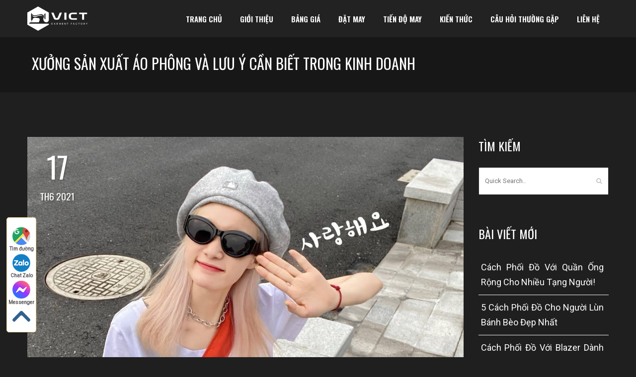

--- FILE ---
content_type: text/html; charset=UTF-8
request_url: https://xuongmayvict.vn/xuong-san-xuat-ao-phong-va-nhung-luu-y-ban-can-biet/
body_size: 19081
content:
<!DOCTYPE html>
<html lang="vi">
<head>

    <meta charset="UTF-8" />
    <meta name="viewport" content="width=device-width, initial-scale=1, maximum-scale=1">

    <meta name='robots' content='index, follow, max-image-preview:large, max-snippet:-1, max-video-preview:-1' />

	<!-- This site is optimized with the Yoast SEO Premium plugin v20.4 (Yoast SEO v20.4) - https://yoast.com/wordpress/plugins/seo/ -->
	<title>Xưởng Sản Xuất Áo Phông Và Lưu Ý Cần Biết Trong Kinh Doanh - VICT</title>
	<meta name="description" content="Tham khảo ngay tiêu chí sau đây cùng xưởng may VICT để giới hạn và chọn đúng những xưởng may, sản xuất áo phông đẹp và rẻ nhất miền Bắc" />
	<link rel="canonical" href="https://xuongmayvict.vn/xuong-san-xuat-ao-phong-va-nhung-luu-y-ban-can-biet/" />
	<meta property="og:locale" content="vi_VN" />
	<meta property="og:type" content="article" />
	<meta property="og:title" content="Xưởng Sản Xuất Áo Phông Và Lưu Ý Cần Biết Trong Kinh Doanh" />
	<meta property="og:description" content="Tham khảo ngay tiêu chí sau đây cùng xưởng may VICT để giới hạn và chọn đúng những xưởng may, sản xuất áo phông đẹp và rẻ nhất miền Bắc" />
	<meta property="og:url" content="https://xuongmayvict.vn/xuong-san-xuat-ao-phong-va-nhung-luu-y-ban-can-biet/" />
	<meta property="og:site_name" content="VICT" />
	<meta property="article:published_time" content="2021-06-16T19:37:01+00:00" />
	<meta property="article:modified_time" content="2021-06-19T20:19:22+00:00" />
	<meta property="og:image" content="https://xuongmayvict.vn/wp-content/uploads/2021/06/b1c6dc7b26d627e62db1815c79d9ce11-1-1.jpg" />
	<meta property="og:image:width" content="1200" />
	<meta property="og:image:height" content="1200" />
	<meta property="og:image:type" content="image/jpeg" />
	<meta name="author" content="phioanhh" />
	<meta name="twitter:card" content="summary_large_image" />
	<meta name="twitter:label1" content="Được viết bởi" />
	<meta name="twitter:data1" content="phioanhh" />
	<meta name="twitter:label2" content="Ước tính thời gian đọc" />
	<meta name="twitter:data2" content="12 phút" />
	<script type="application/ld+json" class="yoast-schema-graph">{"@context":"https://schema.org","@graph":[{"@type":"WebPage","@id":"https://xuongmayvict.vn/xuong-san-xuat-ao-phong-va-nhung-luu-y-ban-can-biet/","url":"https://xuongmayvict.vn/xuong-san-xuat-ao-phong-va-nhung-luu-y-ban-can-biet/","name":"Xưởng Sản Xuất Áo Phông Và Lưu Ý Cần Biết Trong Kinh Doanh - VICT","isPartOf":{"@id":"https://xuongmayvict.vn/#website"},"primaryImageOfPage":{"@id":"https://xuongmayvict.vn/xuong-san-xuat-ao-phong-va-nhung-luu-y-ban-can-biet/#primaryimage"},"image":{"@id":"https://xuongmayvict.vn/xuong-san-xuat-ao-phong-va-nhung-luu-y-ban-can-biet/#primaryimage"},"thumbnailUrl":"https://xuongmayvict.vn/wp-content/uploads/2021/06/b1c6dc7b26d627e62db1815c79d9ce11-1-1.jpg","datePublished":"2021-06-16T19:37:01+00:00","dateModified":"2021-06-19T20:19:22+00:00","author":{"@id":"https://xuongmayvict.vn/#/schema/person/4dd62aee122f71005e3cb5dbe8916ffb"},"description":"Tham khảo ngay tiêu chí sau đây cùng xưởng may VICT để giới hạn và chọn đúng những xưởng may, sản xuất áo phông đẹp và rẻ nhất miền Bắc","breadcrumb":{"@id":"https://xuongmayvict.vn/xuong-san-xuat-ao-phong-va-nhung-luu-y-ban-can-biet/#breadcrumb"},"inLanguage":"vi","potentialAction":[{"@type":"ReadAction","target":["https://xuongmayvict.vn/xuong-san-xuat-ao-phong-va-nhung-luu-y-ban-can-biet/"]}]},{"@type":"ImageObject","inLanguage":"vi","@id":"https://xuongmayvict.vn/xuong-san-xuat-ao-phong-va-nhung-luu-y-ban-can-biet/#primaryimage","url":"https://xuongmayvict.vn/wp-content/uploads/2021/06/b1c6dc7b26d627e62db1815c79d9ce11-1-1.jpg","contentUrl":"https://xuongmayvict.vn/wp-content/uploads/2021/06/b1c6dc7b26d627e62db1815c79d9ce11-1-1.jpg","width":1200,"height":1200,"caption":"Xưởng May, Sản Xuất Áo Phông Rẻ Nhất Miền Bắc Và Lưu Ý Cần Biết Trong Kinh Doanh"},{"@type":"BreadcrumbList","@id":"https://xuongmayvict.vn/xuong-san-xuat-ao-phong-va-nhung-luu-y-ban-can-biet/#breadcrumb","itemListElement":[{"@type":"ListItem","position":1,"name":"Home","item":"https://xuongmayvict.vn/"},{"@type":"ListItem","position":2,"name":"KIẾN THỨC","item":"https://xuongmayvict.vn/kien-thuc/"},{"@type":"ListItem","position":3,"name":"Xưởng Sản Xuất Áo Phông Và Lưu Ý Cần Biết Trong Kinh Doanh"}]},{"@type":"WebSite","@id":"https://xuongmayvict.vn/#website","url":"https://xuongmayvict.vn/","name":"VICT","description":"Xưởng may gia công hàng thiết kế số lương ít","potentialAction":[{"@type":"SearchAction","target":{"@type":"EntryPoint","urlTemplate":"https://xuongmayvict.vn/?s={search_term_string}"},"query-input":"required name=search_term_string"}],"inLanguage":"vi"},{"@type":"Person","@id":"https://xuongmayvict.vn/#/schema/person/4dd62aee122f71005e3cb5dbe8916ffb","name":"phioanhh","image":{"@type":"ImageObject","inLanguage":"vi","@id":"https://xuongmayvict.vn/#/schema/person/image/","url":"https://secure.gravatar.com/avatar/04f843adb20123590212747e467d4e2e?s=96&d=mm&r=g","contentUrl":"https://secure.gravatar.com/avatar/04f843adb20123590212747e467d4e2e?s=96&d=mm&r=g","caption":"phioanhh"},"url":"https://xuongmayvict.vn/author/phioanhh/"}]}</script>
	<!-- / Yoast SEO Premium plugin. -->


<link rel='dns-prefetch' href='//www.googletagmanager.com' />
<link rel='dns-prefetch' href='//fonts.googleapis.com' />
<link rel="alternate" type="application/rss+xml" title="Dòng thông tin VICT &raquo;" href="https://xuongmayvict.vn/feed/" />
<link rel="alternate" type="application/rss+xml" title="VICT &raquo; Dòng bình luận" href="https://xuongmayvict.vn/comments/feed/" />
<script type="text/javascript">
/* <![CDATA[ */
window._wpemojiSettings = {"baseUrl":"https:\/\/s.w.org\/images\/core\/emoji\/15.0.3\/72x72\/","ext":".png","svgUrl":"https:\/\/s.w.org\/images\/core\/emoji\/15.0.3\/svg\/","svgExt":".svg","source":{"concatemoji":"https:\/\/xuongmayvict.vn\/wp-includes\/js\/wp-emoji-release.min.js?ver=6.5.5"}};
/*! This file is auto-generated */
!function(i,n){var o,s,e;function c(e){try{var t={supportTests:e,timestamp:(new Date).valueOf()};sessionStorage.setItem(o,JSON.stringify(t))}catch(e){}}function p(e,t,n){e.clearRect(0,0,e.canvas.width,e.canvas.height),e.fillText(t,0,0);var t=new Uint32Array(e.getImageData(0,0,e.canvas.width,e.canvas.height).data),r=(e.clearRect(0,0,e.canvas.width,e.canvas.height),e.fillText(n,0,0),new Uint32Array(e.getImageData(0,0,e.canvas.width,e.canvas.height).data));return t.every(function(e,t){return e===r[t]})}function u(e,t,n){switch(t){case"flag":return n(e,"\ud83c\udff3\ufe0f\u200d\u26a7\ufe0f","\ud83c\udff3\ufe0f\u200b\u26a7\ufe0f")?!1:!n(e,"\ud83c\uddfa\ud83c\uddf3","\ud83c\uddfa\u200b\ud83c\uddf3")&&!n(e,"\ud83c\udff4\udb40\udc67\udb40\udc62\udb40\udc65\udb40\udc6e\udb40\udc67\udb40\udc7f","\ud83c\udff4\u200b\udb40\udc67\u200b\udb40\udc62\u200b\udb40\udc65\u200b\udb40\udc6e\u200b\udb40\udc67\u200b\udb40\udc7f");case"emoji":return!n(e,"\ud83d\udc26\u200d\u2b1b","\ud83d\udc26\u200b\u2b1b")}return!1}function f(e,t,n){var r="undefined"!=typeof WorkerGlobalScope&&self instanceof WorkerGlobalScope?new OffscreenCanvas(300,150):i.createElement("canvas"),a=r.getContext("2d",{willReadFrequently:!0}),o=(a.textBaseline="top",a.font="600 32px Arial",{});return e.forEach(function(e){o[e]=t(a,e,n)}),o}function t(e){var t=i.createElement("script");t.src=e,t.defer=!0,i.head.appendChild(t)}"undefined"!=typeof Promise&&(o="wpEmojiSettingsSupports",s=["flag","emoji"],n.supports={everything:!0,everythingExceptFlag:!0},e=new Promise(function(e){i.addEventListener("DOMContentLoaded",e,{once:!0})}),new Promise(function(t){var n=function(){try{var e=JSON.parse(sessionStorage.getItem(o));if("object"==typeof e&&"number"==typeof e.timestamp&&(new Date).valueOf()<e.timestamp+604800&&"object"==typeof e.supportTests)return e.supportTests}catch(e){}return null}();if(!n){if("undefined"!=typeof Worker&&"undefined"!=typeof OffscreenCanvas&&"undefined"!=typeof URL&&URL.createObjectURL&&"undefined"!=typeof Blob)try{var e="postMessage("+f.toString()+"("+[JSON.stringify(s),u.toString(),p.toString()].join(",")+"));",r=new Blob([e],{type:"text/javascript"}),a=new Worker(URL.createObjectURL(r),{name:"wpTestEmojiSupports"});return void(a.onmessage=function(e){c(n=e.data),a.terminate(),t(n)})}catch(e){}c(n=f(s,u,p))}t(n)}).then(function(e){for(var t in e)n.supports[t]=e[t],n.supports.everything=n.supports.everything&&n.supports[t],"flag"!==t&&(n.supports.everythingExceptFlag=n.supports.everythingExceptFlag&&n.supports[t]);n.supports.everythingExceptFlag=n.supports.everythingExceptFlag&&!n.supports.flag,n.DOMReady=!1,n.readyCallback=function(){n.DOMReady=!0}}).then(function(){return e}).then(function(){var e;n.supports.everything||(n.readyCallback(),(e=n.source||{}).concatemoji?t(e.concatemoji):e.wpemoji&&e.twemoji&&(t(e.twemoji),t(e.wpemoji)))}))}((window,document),window._wpemojiSettings);
/* ]]> */
</script>
<style id='wp-emoji-styles-inline-css' type='text/css'>

	img.wp-smiley, img.emoji {
		display: inline !important;
		border: none !important;
		box-shadow: none !important;
		height: 1em !important;
		width: 1em !important;
		margin: 0 0.07em !important;
		vertical-align: -0.1em !important;
		background: none !important;
		padding: 0 !important;
	}
</style>
<link rel='stylesheet' id='wp-block-library-css' href='https://xuongmayvict.vn/wp-includes/css/dist/block-library/style.min.css?ver=6.5.5' type='text/css' media='all' />
<style id='classic-theme-styles-inline-css' type='text/css'>
/*! This file is auto-generated */
.wp-block-button__link{color:#fff;background-color:#32373c;border-radius:9999px;box-shadow:none;text-decoration:none;padding:calc(.667em + 2px) calc(1.333em + 2px);font-size:1.125em}.wp-block-file__button{background:#32373c;color:#fff;text-decoration:none}
</style>
<style id='global-styles-inline-css' type='text/css'>
body{--wp--preset--color--black: #000000;--wp--preset--color--cyan-bluish-gray: #abb8c3;--wp--preset--color--white: #ffffff;--wp--preset--color--pale-pink: #f78da7;--wp--preset--color--vivid-red: #cf2e2e;--wp--preset--color--luminous-vivid-orange: #ff6900;--wp--preset--color--luminous-vivid-amber: #fcb900;--wp--preset--color--light-green-cyan: #7bdcb5;--wp--preset--color--vivid-green-cyan: #00d084;--wp--preset--color--pale-cyan-blue: #8ed1fc;--wp--preset--color--vivid-cyan-blue: #0693e3;--wp--preset--color--vivid-purple: #9b51e0;--wp--preset--gradient--vivid-cyan-blue-to-vivid-purple: linear-gradient(135deg,rgba(6,147,227,1) 0%,rgb(155,81,224) 100%);--wp--preset--gradient--light-green-cyan-to-vivid-green-cyan: linear-gradient(135deg,rgb(122,220,180) 0%,rgb(0,208,130) 100%);--wp--preset--gradient--luminous-vivid-amber-to-luminous-vivid-orange: linear-gradient(135deg,rgba(252,185,0,1) 0%,rgba(255,105,0,1) 100%);--wp--preset--gradient--luminous-vivid-orange-to-vivid-red: linear-gradient(135deg,rgba(255,105,0,1) 0%,rgb(207,46,46) 100%);--wp--preset--gradient--very-light-gray-to-cyan-bluish-gray: linear-gradient(135deg,rgb(238,238,238) 0%,rgb(169,184,195) 100%);--wp--preset--gradient--cool-to-warm-spectrum: linear-gradient(135deg,rgb(74,234,220) 0%,rgb(151,120,209) 20%,rgb(207,42,186) 40%,rgb(238,44,130) 60%,rgb(251,105,98) 80%,rgb(254,248,76) 100%);--wp--preset--gradient--blush-light-purple: linear-gradient(135deg,rgb(255,206,236) 0%,rgb(152,150,240) 100%);--wp--preset--gradient--blush-bordeaux: linear-gradient(135deg,rgb(254,205,165) 0%,rgb(254,45,45) 50%,rgb(107,0,62) 100%);--wp--preset--gradient--luminous-dusk: linear-gradient(135deg,rgb(255,203,112) 0%,rgb(199,81,192) 50%,rgb(65,88,208) 100%);--wp--preset--gradient--pale-ocean: linear-gradient(135deg,rgb(255,245,203) 0%,rgb(182,227,212) 50%,rgb(51,167,181) 100%);--wp--preset--gradient--electric-grass: linear-gradient(135deg,rgb(202,248,128) 0%,rgb(113,206,126) 100%);--wp--preset--gradient--midnight: linear-gradient(135deg,rgb(2,3,129) 0%,rgb(40,116,252) 100%);--wp--preset--font-size--small: 13px;--wp--preset--font-size--medium: 20px;--wp--preset--font-size--large: 36px;--wp--preset--font-size--x-large: 42px;--wp--preset--spacing--20: 0.44rem;--wp--preset--spacing--30: 0.67rem;--wp--preset--spacing--40: 1rem;--wp--preset--spacing--50: 1.5rem;--wp--preset--spacing--60: 2.25rem;--wp--preset--spacing--70: 3.38rem;--wp--preset--spacing--80: 5.06rem;--wp--preset--shadow--natural: 6px 6px 9px rgba(0, 0, 0, 0.2);--wp--preset--shadow--deep: 12px 12px 50px rgba(0, 0, 0, 0.4);--wp--preset--shadow--sharp: 6px 6px 0px rgba(0, 0, 0, 0.2);--wp--preset--shadow--outlined: 6px 6px 0px -3px rgba(255, 255, 255, 1), 6px 6px rgba(0, 0, 0, 1);--wp--preset--shadow--crisp: 6px 6px 0px rgba(0, 0, 0, 1);}:where(.is-layout-flex){gap: 0.5em;}:where(.is-layout-grid){gap: 0.5em;}body .is-layout-flex{display: flex;}body .is-layout-flex{flex-wrap: wrap;align-items: center;}body .is-layout-flex > *{margin: 0;}body .is-layout-grid{display: grid;}body .is-layout-grid > *{margin: 0;}:where(.wp-block-columns.is-layout-flex){gap: 2em;}:where(.wp-block-columns.is-layout-grid){gap: 2em;}:where(.wp-block-post-template.is-layout-flex){gap: 1.25em;}:where(.wp-block-post-template.is-layout-grid){gap: 1.25em;}.has-black-color{color: var(--wp--preset--color--black) !important;}.has-cyan-bluish-gray-color{color: var(--wp--preset--color--cyan-bluish-gray) !important;}.has-white-color{color: var(--wp--preset--color--white) !important;}.has-pale-pink-color{color: var(--wp--preset--color--pale-pink) !important;}.has-vivid-red-color{color: var(--wp--preset--color--vivid-red) !important;}.has-luminous-vivid-orange-color{color: var(--wp--preset--color--luminous-vivid-orange) !important;}.has-luminous-vivid-amber-color{color: var(--wp--preset--color--luminous-vivid-amber) !important;}.has-light-green-cyan-color{color: var(--wp--preset--color--light-green-cyan) !important;}.has-vivid-green-cyan-color{color: var(--wp--preset--color--vivid-green-cyan) !important;}.has-pale-cyan-blue-color{color: var(--wp--preset--color--pale-cyan-blue) !important;}.has-vivid-cyan-blue-color{color: var(--wp--preset--color--vivid-cyan-blue) !important;}.has-vivid-purple-color{color: var(--wp--preset--color--vivid-purple) !important;}.has-black-background-color{background-color: var(--wp--preset--color--black) !important;}.has-cyan-bluish-gray-background-color{background-color: var(--wp--preset--color--cyan-bluish-gray) !important;}.has-white-background-color{background-color: var(--wp--preset--color--white) !important;}.has-pale-pink-background-color{background-color: var(--wp--preset--color--pale-pink) !important;}.has-vivid-red-background-color{background-color: var(--wp--preset--color--vivid-red) !important;}.has-luminous-vivid-orange-background-color{background-color: var(--wp--preset--color--luminous-vivid-orange) !important;}.has-luminous-vivid-amber-background-color{background-color: var(--wp--preset--color--luminous-vivid-amber) !important;}.has-light-green-cyan-background-color{background-color: var(--wp--preset--color--light-green-cyan) !important;}.has-vivid-green-cyan-background-color{background-color: var(--wp--preset--color--vivid-green-cyan) !important;}.has-pale-cyan-blue-background-color{background-color: var(--wp--preset--color--pale-cyan-blue) !important;}.has-vivid-cyan-blue-background-color{background-color: var(--wp--preset--color--vivid-cyan-blue) !important;}.has-vivid-purple-background-color{background-color: var(--wp--preset--color--vivid-purple) !important;}.has-black-border-color{border-color: var(--wp--preset--color--black) !important;}.has-cyan-bluish-gray-border-color{border-color: var(--wp--preset--color--cyan-bluish-gray) !important;}.has-white-border-color{border-color: var(--wp--preset--color--white) !important;}.has-pale-pink-border-color{border-color: var(--wp--preset--color--pale-pink) !important;}.has-vivid-red-border-color{border-color: var(--wp--preset--color--vivid-red) !important;}.has-luminous-vivid-orange-border-color{border-color: var(--wp--preset--color--luminous-vivid-orange) !important;}.has-luminous-vivid-amber-border-color{border-color: var(--wp--preset--color--luminous-vivid-amber) !important;}.has-light-green-cyan-border-color{border-color: var(--wp--preset--color--light-green-cyan) !important;}.has-vivid-green-cyan-border-color{border-color: var(--wp--preset--color--vivid-green-cyan) !important;}.has-pale-cyan-blue-border-color{border-color: var(--wp--preset--color--pale-cyan-blue) !important;}.has-vivid-cyan-blue-border-color{border-color: var(--wp--preset--color--vivid-cyan-blue) !important;}.has-vivid-purple-border-color{border-color: var(--wp--preset--color--vivid-purple) !important;}.has-vivid-cyan-blue-to-vivid-purple-gradient-background{background: var(--wp--preset--gradient--vivid-cyan-blue-to-vivid-purple) !important;}.has-light-green-cyan-to-vivid-green-cyan-gradient-background{background: var(--wp--preset--gradient--light-green-cyan-to-vivid-green-cyan) !important;}.has-luminous-vivid-amber-to-luminous-vivid-orange-gradient-background{background: var(--wp--preset--gradient--luminous-vivid-amber-to-luminous-vivid-orange) !important;}.has-luminous-vivid-orange-to-vivid-red-gradient-background{background: var(--wp--preset--gradient--luminous-vivid-orange-to-vivid-red) !important;}.has-very-light-gray-to-cyan-bluish-gray-gradient-background{background: var(--wp--preset--gradient--very-light-gray-to-cyan-bluish-gray) !important;}.has-cool-to-warm-spectrum-gradient-background{background: var(--wp--preset--gradient--cool-to-warm-spectrum) !important;}.has-blush-light-purple-gradient-background{background: var(--wp--preset--gradient--blush-light-purple) !important;}.has-blush-bordeaux-gradient-background{background: var(--wp--preset--gradient--blush-bordeaux) !important;}.has-luminous-dusk-gradient-background{background: var(--wp--preset--gradient--luminous-dusk) !important;}.has-pale-ocean-gradient-background{background: var(--wp--preset--gradient--pale-ocean) !important;}.has-electric-grass-gradient-background{background: var(--wp--preset--gradient--electric-grass) !important;}.has-midnight-gradient-background{background: var(--wp--preset--gradient--midnight) !important;}.has-small-font-size{font-size: var(--wp--preset--font-size--small) !important;}.has-medium-font-size{font-size: var(--wp--preset--font-size--medium) !important;}.has-large-font-size{font-size: var(--wp--preset--font-size--large) !important;}.has-x-large-font-size{font-size: var(--wp--preset--font-size--x-large) !important;}
.wp-block-navigation a:where(:not(.wp-element-button)){color: inherit;}
:where(.wp-block-post-template.is-layout-flex){gap: 1.25em;}:where(.wp-block-post-template.is-layout-grid){gap: 1.25em;}
:where(.wp-block-columns.is-layout-flex){gap: 2em;}:where(.wp-block-columns.is-layout-grid){gap: 2em;}
.wp-block-pullquote{font-size: 1.5em;line-height: 1.6;}
</style>
<link rel='stylesheet' id='contact-form-7-css' href='https://xuongmayvict.vn/wp-content/plugins/contact-form-7/includes/css/styles.css?ver=5.9.6' type='text/css' media='all' />
<link rel='stylesheet' id='bootstrap-css' href='https://xuongmayvict.vn/wp-content/themes/north/css/bootstrap.min.css?ver=6.5.5' type='text/css' media='all' />
<link rel='stylesheet' id='theme-styles-css' href='https://xuongmayvict.vn/wp-content/themes/north/style.css?ver=4.9.11' type='text/css' media='all' />
<link rel='stylesheet' id='north-child-style-css' href='https://xuongmayvict.vn/wp-content/themes/north-child/style.css?ver=6.5.5' type='text/css' media='all' />
<link rel='stylesheet' id='google-font-body-css' href='//fonts.googleapis.com/css?family=Roboto&#038;ver=6.5.5' type='text/css' media='all' />
<link rel='stylesheet' id='google-font-heading-css' href='//fonts.googleapis.com/css?family=Oswald%3A300%2C400%2C600&#038;ver=6.5.5' type='text/css' media='all' />
<link rel='stylesheet' id='google-font-third-css' href='//fonts.googleapis.com/css?family=Indie+Flower&#038;ver=6.5.5' type='text/css' media='all' />
<link rel='stylesheet' id='font-awesomes-css' href='https://xuongmayvict.vn/wp-content/themes/north/css/font-awesome/css/font-awesome.min.css?ver=4.7' type='text/css' media='all' />
<link rel='stylesheet' id='animate-css' href='https://xuongmayvict.vn/wp-content/themes/north/css/scripts/animate.min.css?ver=6.5.5' type='text/css' media='all' />
<link rel='stylesheet' id='elements-css' href='https://xuongmayvict.vn/wp-content/themes/north/css/elements.css?ver=4.9.11' type='text/css' media='all' />
<link rel='stylesheet' id='socials-css' href='https://xuongmayvict.vn/wp-content/themes/north/css/socials.css?ver=6.5.5' type='text/css' media='all' />
<link rel='stylesheet' id='layout-tone-css' href='https://xuongmayvict.vn/wp-content/themes/north/css/skins/dark.css?ver=4.9.11' type='text/css' media='all' />
<link rel='stylesheet' id='north-responsive-css' href='https://xuongmayvict.vn/wp-content/themes/north/css/responsive.css?ver=4.9.11' type='text/css' media='all' />
<link rel='stylesheet' id='north-dynamic-css-css' href='https://xuongmayvict.vn/wp-admin/admin-ajax.php?action=north_dynamic_css&#038;ver=6.5.5' type='text/css' media='all' />
<link rel='stylesheet' id='js_composer_front-css' href='https://xuongmayvict.vn/wp-content/plugins/js_composer/assets/css/js_composer.min.css?ver=7.5' type='text/css' media='all' />
<link rel='stylesheet' id='fixedtoc-style-css' href='https://xuongmayvict.vn/wp-content/plugins/fixed-toc/frontend/assets/css/ftoc.min.css?ver=3.1.21' type='text/css' media='all' />
<style id='fixedtoc-style-inline-css' type='text/css'>
.ftwp-in-post#ftwp-container-outer { height: auto; } #ftwp-container.ftwp-wrap #ftwp-contents { width: auto; height: auto; } .ftwp-in-post#ftwp-container-outer #ftwp-contents { height: auto; } .ftwp-in-post#ftwp-container-outer.ftwp-float-none #ftwp-contents { width: auto; } #ftwp-container.ftwp-wrap #ftwp-trigger { width: 50px; height: 50px; font-size: 30px; } #ftwp-container #ftwp-trigger.ftwp-border-medium { font-size: 29px; } #ftwp-container.ftwp-wrap #ftwp-header { font-size: 22px; font-family: inherit; } #ftwp-container.ftwp-wrap #ftwp-header-title { font-weight: bold; } #ftwp-container.ftwp-wrap #ftwp-list { font-size: 16px; font-family: inherit; } #ftwp-container #ftwp-list.ftwp-liststyle-decimal .ftwp-anchor::before { font-size: 16px; } #ftwp-container #ftwp-list.ftwp-strong-first>.ftwp-item>.ftwp-anchor .ftwp-text { font-size: 17.6px; } #ftwp-container #ftwp-list.ftwp-strong-first.ftwp-liststyle-decimal>.ftwp-item>.ftwp-anchor::before { font-size: 17.6px; } #ftwp-container.ftwp-wrap #ftwp-trigger { color: #333; background: rgba(243,243,243,0.95); } #ftwp-container.ftwp-wrap #ftwp-trigger { border-color: rgba(51,51,51,0.95); } #ftwp-container.ftwp-wrap #ftwp-header { color: #333; background: rgba(243,243,243,0.95); } #ftwp-container.ftwp-wrap #ftwp-contents:hover #ftwp-header { background: #f3f3f3; } #ftwp-container.ftwp-wrap #ftwp-list { color: #333; background: rgba(243,243,243,0.95); } #ftwp-container.ftwp-wrap #ftwp-contents:hover #ftwp-list { background: #f3f3f3; } #ftwp-container.ftwp-wrap #ftwp-list .ftwp-anchor:hover { color: #1e73be; } #ftwp-container.ftwp-wrap #ftwp-list .ftwp-anchor:focus, #ftwp-container.ftwp-wrap #ftwp-list .ftwp-active, #ftwp-container.ftwp-wrap #ftwp-list .ftwp-active:hover { color: #fff; } #ftwp-container.ftwp-wrap #ftwp-list .ftwp-text::before { background: rgba(30,115,190,0.95); } .ftwp-heading-target::before { background: rgba(30,115,190,0.95); }
</style>
<link rel='stylesheet' id='mpc-massive-style-css' href='https://xuongmayvict.vn/wp-content/plugins/mpc-massive/assets/css/mpc-styles.css?ver=2.4.8' type='text/css' media='all' />
<script type="text/javascript" src="https://xuongmayvict.vn/wp-includes/js/jquery/jquery.min.js?ver=3.7.1" id="jquery-core-js"></script>
<script type="text/javascript" src="https://xuongmayvict.vn/wp-includes/js/jquery/jquery-migrate.min.js?ver=3.4.1" id="jquery-migrate-js"></script>
<script type="text/javascript" src="https://xuongmayvict.vn/wp-content/themes/north/js/waypoints.min.js?ver=6.5.5" id="waypoints-js"></script>
<script type="text/javascript" src="https://xuongmayvict.vn/wp-content/themes/north/js/jquery.appear.js?ver=6.5.5" id="jappear-js"></script>

<!-- Đoạn mã Google tag (gtag.js) được thêm bởi Site Kit -->

<!-- Đoạn mã Google Ads được thêm bởi Site Kit -->

<!-- Đoạn mã Google Analytics được thêm bởi Site Kit -->
<script type="text/javascript" src="https://www.googletagmanager.com/gtag/js?id=GT-PHXRLGFP" id="google_gtagjs-js" async></script>
<script type="text/javascript" id="google_gtagjs-js-after">
/* <![CDATA[ */
window.dataLayer = window.dataLayer || [];function gtag(){dataLayer.push(arguments);}
gtag("set","linker",{"domains":["xuongmayvict.vn"]});
gtag("js", new Date());
gtag("set", "developer_id.dZTNiMT", true);
gtag("config", "GT-PHXRLGFP");
gtag("config", "AW-16995980273");
 window._googlesitekit = window._googlesitekit || {}; window._googlesitekit.throttledEvents = []; window._googlesitekit.gtagEvent = (name, data) => { var key = JSON.stringify( { name, data } ); if ( !! window._googlesitekit.throttledEvents[ key ] ) { return; } window._googlesitekit.throttledEvents[ key ] = true; setTimeout( () => { delete window._googlesitekit.throttledEvents[ key ]; }, 5 ); gtag( "event", name, { ...data, event_source: "site-kit" } ); } 
/* ]]> */
</script>

<!-- Kết thúc đoạn mã Google tag (gtag.js) được thêm bởi Site Kit -->
<script></script><link rel="https://api.w.org/" href="https://xuongmayvict.vn/wp-json/" /><link rel="alternate" type="application/json" href="https://xuongmayvict.vn/wp-json/wp/v2/posts/4083" /><link rel='shortlink' href='https://xuongmayvict.vn/?p=4083' />
<link rel="alternate" type="application/json+oembed" href="https://xuongmayvict.vn/wp-json/oembed/1.0/embed?url=https%3A%2F%2Fxuongmayvict.vn%2Fxuong-san-xuat-ao-phong-va-nhung-luu-y-ban-can-biet%2F" />
<link rel="alternate" type="text/xml+oembed" href="https://xuongmayvict.vn/wp-json/oembed/1.0/embed?url=https%3A%2F%2Fxuongmayvict.vn%2Fxuong-san-xuat-ao-phong-va-nhung-luu-y-ban-can-biet%2F&#038;format=xml" />
<!-- Snippets by Add to All --><style type="text/css" id="csseditorglobal">
.first-nav.dark-nav {
    background-color: rgb(34 34 34 / 44%);
}

.gm-style-iw-d h4{
  color: #333 !important;
}

.vntd-cta p.subtitle-text {
    font-size: 18px;
}

a.page-content-button {
    display: inline-block;
    padding: 15px 30px;
    margin: 10px 4px 0 0;
    background-color: #696969;
    -webkit-transition: all 0.3s;
    -moz-transition: all 0.3s;
    transition: all 0.3s;
}

.address-soft .phone-text {
    font-size: 32px;
    line-height: 1.5em;
}

.north-tab-content {
  padding-top:20px;
}

.w-items .w-item h1, .w-items .w-item__heading, .w-items .wpb-item h1 {
    line-height: 1.5em;
}

.fact .fact__title {
    font-size: 18px;
    padding-top: 16px;
    line-height: 1.5em;
}

.testimonials h1, .testimonials h2, .testimonials h3, .testimonials h4, .testimonials h5 {
    font-family: Raleway;
    text-transform: none;
    line-height: 1.5em;
}

.vntd-portfolio-carousel.blog-carousel .works .item .f-head a {
    color: #fefefe;
}

.bar ul li:before {
display:none;
}

.bar ul li > a {
    color: #ffffff;
}

h1, h2, h3, h4, h5, h6 {
    color: #ffffff;
    line-height: 1.5em;
}

body {
    font-size: 18px;
    text-align: justify;
}

.blog-head .blog-head-right h1, .blog-head .blog-head-right .blog-post-heading {
    display: none;
}

section.page_header .page_header_inner .p_head_left {
    width: 100%;
    height: auto;
}

section.page_header .page_header_inner .p_head_right {
    display: none;
}

.aligncenter {
    display: block;
    margin: 5px auto 5px auto;
    text-align: center;
}</style>
<style type="text/css" id="csseditorphone">
@media only screen  and (min-width: 320px)  and (max-width: 667px) {
.header {
    font-size: 36px;
}

#navigation {
    border-bottom: solid #358fe7;
}



}
</style>
<meta name="generator" content="Site Kit by Google 1.150.0" /><link rel="icon" type="image/png" href="/wp-content/uploads/fbrfg/favicon-96x96.png" sizes="96x96" />
<link rel="icon" type="image/svg+xml" href="/wp-content/uploads/fbrfg/favicon.svg" />
<link rel="shortcut icon" href="/wp-content/uploads/fbrfg/favicon.ico" />
<link rel="apple-touch-icon" sizes="180x180" href="/wp-content/uploads/fbrfg/apple-touch-icon.png" />
<link rel="manifest" href="/wp-content/uploads/fbrfg/site.webmanifest" /><style type="text/css">.recentcomments a{display:inline !important;padding:0 !important;margin:0 !important;}</style><meta name="generator" content="Powered by WPBakery Page Builder - drag and drop page builder for WordPress."/>

<!-- Đoạn mã Google Tag Manager được thêm bởi Site Kit -->
<script type="text/javascript">
/* <![CDATA[ */

			( function( w, d, s, l, i ) {
				w[l] = w[l] || [];
				w[l].push( {'gtm.start': new Date().getTime(), event: 'gtm.js'} );
				var f = d.getElementsByTagName( s )[0],
					j = d.createElement( s ), dl = l != 'dataLayer' ? '&l=' + l : '';
				j.async = true;
				j.src = 'https://www.googletagmanager.com/gtm.js?id=' + i + dl;
				f.parentNode.insertBefore( j, f );
			} )( window, document, 'script', 'dataLayer', 'GTM-NNLQ4CZR' );
			
/* ]]> */
</script>

<!-- Kết thúc đoạn mã Google Tag Manager được thêm bởi Site Kit -->
<meta name="generator" content="Powered by Slider Revolution 6.6.20 - responsive, Mobile-Friendly Slider Plugin for WordPress with comfortable drag and drop interface." />
<link rel="icon" href="https://xuongmayvict.vn/wp-content/uploads/2021/01/cropped-vict2.png" sizes="32x32" />
<link rel="icon" href="https://xuongmayvict.vn/wp-content/uploads/2021/01/cropped-vict2.png" sizes="192x192" />
<link rel="apple-touch-icon" href="https://xuongmayvict.vn/wp-content/uploads/2021/01/cropped-vict2.png" />
<meta name="msapplication-TileImage" content="https://xuongmayvict.vn/wp-content/uploads/2021/01/cropped-vict2.png" />
<script>function setREVStartSize(e){
			//window.requestAnimationFrame(function() {
				window.RSIW = window.RSIW===undefined ? window.innerWidth : window.RSIW;
				window.RSIH = window.RSIH===undefined ? window.innerHeight : window.RSIH;
				try {
					var pw = document.getElementById(e.c).parentNode.offsetWidth,
						newh;
					pw = pw===0 || isNaN(pw) || (e.l=="fullwidth" || e.layout=="fullwidth") ? window.RSIW : pw;
					e.tabw = e.tabw===undefined ? 0 : parseInt(e.tabw);
					e.thumbw = e.thumbw===undefined ? 0 : parseInt(e.thumbw);
					e.tabh = e.tabh===undefined ? 0 : parseInt(e.tabh);
					e.thumbh = e.thumbh===undefined ? 0 : parseInt(e.thumbh);
					e.tabhide = e.tabhide===undefined ? 0 : parseInt(e.tabhide);
					e.thumbhide = e.thumbhide===undefined ? 0 : parseInt(e.thumbhide);
					e.mh = e.mh===undefined || e.mh=="" || e.mh==="auto" ? 0 : parseInt(e.mh,0);
					if(e.layout==="fullscreen" || e.l==="fullscreen")
						newh = Math.max(e.mh,window.RSIH);
					else{
						e.gw = Array.isArray(e.gw) ? e.gw : [e.gw];
						for (var i in e.rl) if (e.gw[i]===undefined || e.gw[i]===0) e.gw[i] = e.gw[i-1];
						e.gh = e.el===undefined || e.el==="" || (Array.isArray(e.el) && e.el.length==0)? e.gh : e.el;
						e.gh = Array.isArray(e.gh) ? e.gh : [e.gh];
						for (var i in e.rl) if (e.gh[i]===undefined || e.gh[i]===0) e.gh[i] = e.gh[i-1];
											
						var nl = new Array(e.rl.length),
							ix = 0,
							sl;
						e.tabw = e.tabhide>=pw ? 0 : e.tabw;
						e.thumbw = e.thumbhide>=pw ? 0 : e.thumbw;
						e.tabh = e.tabhide>=pw ? 0 : e.tabh;
						e.thumbh = e.thumbhide>=pw ? 0 : e.thumbh;
						for (var i in e.rl) nl[i] = e.rl[i]<window.RSIW ? 0 : e.rl[i];
						sl = nl[0];
						for (var i in nl) if (sl>nl[i] && nl[i]>0) { sl = nl[i]; ix=i;}
						var m = pw>(e.gw[ix]+e.tabw+e.thumbw) ? 1 : (pw-(e.tabw+e.thumbw)) / (e.gw[ix]);
						newh =  (e.gh[ix] * m) + (e.tabh + e.thumbh);
					}
					var el = document.getElementById(e.c);
					if (el!==null && el) el.style.height = newh+"px";
					el = document.getElementById(e.c+"_wrapper");
					if (el!==null && el) {
						el.style.height = newh+"px";
						el.style.display = "block";
					}
				} catch(e){
					console.log("Failure at Presize of Slider:" + e)
				}
			//});
		  };</script>
		<style type="text/css" id="wp-custom-css">
			.fact h1, .fact .factor {
    font-size: 45px;
    color: inherit;
    margin: 0;
    padding: 0;
    letter-spacing: 1px;
}		</style>
		<noscript><style> .wpb_animate_when_almost_visible { opacity: 1; }</style></noscript>
</head>

<body class="post-template-default single single-post postid-4083 single-format-standard dark-layout header-sticky wpb-js-composer js-comp-ver-7.5 vc_responsive has-ftoc">

	<section id="home"></section>

	


	<nav id="navigation-sticky" class="dark-nav navbar-style1">

		<div class="nav-inner">
			<div class="logo">
				<!-- Navigation Logo Link -->
				<a href="https://xuongmayvict.vn" class="scroll">
					<img class="site_logo" src="https://xuongmayvict.vn/wp-content/uploads/2021/01/logo-w.svg" alt="VICT">				</a>
			</div>
      			<!-- Mobile Menu Button -->
			<a class="mobile-nav-button colored"><i class="fa fa-bars"></i></a>
			<!-- Navigation Menu -->
			<div class="nav-menu nav-menu-desktop clearfix semibold">

				<ul id="menu-menu-chinh" class="nav uppercase font-primary"><li id="menu-item-2058" class="menu-item menu-item-type-custom menu-item-object-custom menu-item-2058"><a href="https://xuongmayvict.vn/">TRANG CHỦ</a></li>
<li id="menu-item-2059" class="menu-item menu-item-type-custom menu-item-object-custom menu-item-2059"><a href="https://xuongmayvict.vn/#gioi-thieu">GIỚI THIỆU</a></li>
<li id="menu-item-2067" class="menu-item menu-item-type-custom menu-item-object-custom menu-item-2067"><a href="https://xuongmayvict.vn/#bang-gia">BẢNG GIÁ</a></li>
<li id="menu-item-2068" class="menu-item menu-item-type-custom menu-item-object-custom menu-item-2068"><a href="https://xuongmayvict.vn/#dat-may">ĐẶT MAY</a></li>
<li id="menu-item-2101" class="menu-item menu-item-type-custom menu-item-object-custom menu-item-2101"><a href="https://xuongmayvict.vn/login/">TIẾN ĐỘ MAY</a></li>
<li id="menu-item-2076" class="menu-item menu-item-type-post_type menu-item-object-page current_page_parent menu-item-2076"><a href="https://xuongmayvict.vn/kien-thuc/">KIẾN THỨC</a></li>
<li id="menu-item-2066" class="menu-item menu-item-type-custom menu-item-object-custom menu-item-2066"><a href="https://xuongmayvict.vn/#cau-hoi-thuong-gap">CÂU HỎI THƯỜNG GẶP</a></li>
<li id="menu-item-2069" class="menu-item menu-item-type-custom menu-item-object-custom menu-item-2069"><a href="https://xuongmayvict.vn/#lien-he">LIÊN HỆ</a></li>
</ul>
			</div>
			<div class="nav-menu nav-menu-mobile clearfix semibold">

				<ul id="menu-menu-chinh-1" class="nav uppercase font-primary"><li class="menu-item menu-item-type-custom menu-item-object-custom menu-item-2058"><a href="https://xuongmayvict.vn/">TRANG CHỦ</a></li>
<li class="menu-item menu-item-type-custom menu-item-object-custom menu-item-2059"><a href="https://xuongmayvict.vn/#gioi-thieu">GIỚI THIỆU</a></li>
<li class="menu-item menu-item-type-custom menu-item-object-custom menu-item-2067"><a href="https://xuongmayvict.vn/#bang-gia">BẢNG GIÁ</a></li>
<li class="menu-item menu-item-type-custom menu-item-object-custom menu-item-2068"><a href="https://xuongmayvict.vn/#dat-may">ĐẶT MAY</a></li>
<li class="menu-item menu-item-type-custom menu-item-object-custom menu-item-2101"><a href="https://xuongmayvict.vn/login/">TIẾN ĐỘ MAY</a></li>
<li class="menu-item menu-item-type-post_type menu-item-object-page current_page_parent menu-item-2076"><a href="https://xuongmayvict.vn/kien-thuc/">KIẾN THỨC</a></li>
<li class="menu-item menu-item-type-custom menu-item-object-custom menu-item-2066"><a href="https://xuongmayvict.vn/#cau-hoi-thuong-gap">CÂU HỎI THƯỜNG GẶP</a></li>
<li class="menu-item menu-item-type-custom menu-item-object-custom menu-item-2069"><a href="https://xuongmayvict.vn/#lien-he">LIÊN HỆ</a></li>
</ul>
			</div>
		</div>
	</nav>

	
		<section id="page-title" class="page_header">
			<div class="page_header_inner clearfix">
				<div class="p_head_left f-left">
					<h1 class="p-header font-primary uppercase">
						Xưởng Sản Xuất Áo Phông Và Lưu Ý Cần Biết Trong Kinh Doanh					</h1>
									</div>

				<div class="p_head_right f-left t-right"><a href="https://xuongmayvict.vn/kien-thuc/" title="Back to Blog" class="ex-link p-head-button uppercase"><i class="fa fa-angle-left"></i> Back to Blog</a></div>
			</div>
		</section>

		
	<div id="page-content">

<div class="single-post post blog page-holder page-layout-sidebar_right">

	<div class="inner clearfix"><div class="page_inner">
  	<div class="post-4083 post type-post status-publish format-standard has-post-thumbnail hentry category-xuong-may post-ftoc">
  		<!-- Post Header -->
  		<div class="blog-head clearfix inner-head t-shadow">
  			<!-- Post Date -->
  			<div class="blog-head-left t-center">
  				<!-- Day -->
  				<h6 class="blog-post-date-day uppercase bigger font-primary">
  					17  				</h6>

  				<!-- Month, Year -->
  				<p class="uppercase font-primary">
  					Th6 2021  				</p>
  			</div>
  			<!-- End Post Date -->

  			<!-- Post Header -->
  			<a href="https://xuongmayvict.vn/xuong-san-xuat-ao-phong-va-nhung-luu-y-ban-can-biet/" class="blog-head-right ex-link t-left">
  				<!-- Header -->
  				<h3 class="blog-post-heading uppercase font-primary">
  					Xưởng Sản Xuất Áo Phông Và Lưu Ý Cần Biết Trong Kinh Doanh  				</h3>

  				  			</a>
  			<!-- Post Header -->
  		</div>
  		<!-- Post Header -->

  		  	<div class="single_item mp-gallery">
  		<a href="https://xuongmayvict.vn/wp-content/uploads/2021/06/b1c6dc7b26d627e62db1815c79d9ce11-1-1.jpg" title="Xưởng May, Sản Xuất Áo Phông Và Lưu Ý Cần Biết Trong Kinh Doanh">
  			<img src="https://xuongmayvict.vn/wp-content/uploads/2021/06/b1c6dc7b26d627e62db1815c79d9ce11-1-1.jpg" alt="Xưởng May, Sản Xuất Áo Phông Và Lưu Ý Cần Biết Trong Kinh Doanh">
  		</a>
  	</div>
  	
  		<!-- Post Details -->
  		<div class="details">

  		<!-- End Post Details -->

                        <!-- Post Infos -->
              <div class="post-info">
                                        <!-- Post Item -->
                      <a href="" class="post-item">
                          <i class="fa fa-user"></i>
                          phioanhh
                      </a>
                                            <!-- Post Item -->
                      <span class="post-item">
  					<i class="fa fa-tags"></i>
                          <a href="https://xuongmayvict.vn/category/xuong-may/" rel="category tag">Xưởng May</a>  				</span>
                                    </div>
              <!-- End Post Infos -->
          
          <!-- Post Description -->
    			
        </div>
  		<section id="545" class="container vntd-section-default section-default-width"><div class="vc_row wpb_row mpc-row"><div class="wpb_column vc_column_container vc_col-sm-12 mpc-column" data-column-id="mpc_column-83696d6a9ebf09b"><div class="vc_column-inner"><div class="wpb_wrapper"><div data-cookie="mpc-alert-4083-1" data-id="mpc_alert-5696d6a9ebeece" class="mpc-alert mpc-init mpc-transition mpc-typography--default "><div class="mpc-alert__icon"><i class="mpc-alert__icon-content mpc-transition etl etl-happy"></i></div><div class="mpc-alert__content"><p>Hi&#7879;n t&#7841;i VICT ch&#7881; nh&#7853;n may th&#7901;i trang n&#7919; ho&#7863;c nam n&#7919; unisex. C&aacute;c &#273;&#417;n h&agrave;ng kh&aacute;c VICT xin ph&eacute;p t&#7915; ch&#7889;i, vui l&ograve;ng kh&ocirc;ng g&#7885;i h&#7887;i tr&aacute;nh m&#7845;t th&#7901;i gian 2 b&ecirc;n. C&#7843;m &#417;n qu&yacute; kh&aacute;ch. <a href="tel:+84796597878">0796 59 78 78</a></p>
</div></div></div></div></div></div></section><br><div id="ftwp-container-outer" class="ftwp-in-post ftwp-float-none"><div id="ftwp-container" class="ftwp-wrap ftwp-hidden-state ftwp-minimize ftwp-middle-right"><button type="button" id="ftwp-trigger" class="ftwp-shape-round ftwp-border-medium" title="click To Maximize The Table Of Contents"><span class="ftwp-trigger-icon ftwp-icon-number"></span></button><nav id="ftwp-contents" class="ftwp-shape-round ftwp-border-none"><header id="ftwp-header"><span id="ftwp-header-control" class="ftwp-icon-number"></span><button type="button" id="ftwp-header-minimize" class="ftwp-icon-expand" aria-labelledby="ftwp-header-title" aria-label="Expand or collapse"></button><div id="ftwp-header-title">NỘI DUNG</div></header><ol id="ftwp-list" class="ftwp-liststyle-decimal ftwp-effect-bounce-to-right ftwp-list-nest ftwp-strong-first ftwp-colexp ftwp-colexp-icon"><li class="ftwp-item"><a class="ftwp-anchor" href="#ftoc-heading-1"><span class="ftwp-text">Xưởng sản xuất áo phông giúp bạn đảm bảo tiêu chí cung cấp sản phẩm chất lượng</span></a></li><li class="ftwp-item"><a class="ftwp-anchor" href="#ftoc-heading-2"><span class="ftwp-text">Tiêu chí giá khi chọn xưởng sản xuất áo phông</span></a></li><li class="ftwp-item"><a class="ftwp-anchor" href="#ftoc-heading-3"><span class="ftwp-text">Ưu tiên xưởng sản xuất áo phông hoàn thành tốt tiêu chí về chính sách hậu mãi</span></a></li><li class="ftwp-item ftwp-has-sub ftwp-expand"><button type="button" aria-label="Expand or collapse" class="ftwp-icon-expand"></button><a class="ftwp-anchor" href="#ftoc-heading-4"><span class="ftwp-text">Top các xưởng may áo phông rẻ nhất miền Bắc</span></a><ol class="ftwp-sub"><li class="ftwp-item"><a class="ftwp-anchor" href="#ftoc-heading-5"><span class="ftwp-text">Xưởng sản xuất và chuyên sỉ, lẻ áo phông Lan Nguyễn</span></a></li><li class="ftwp-item"><a class="ftwp-anchor" href="#ftoc-heading-6"><span class="ftwp-text">Xưởng may áo thun UNISEX &#8211; HUY THÀNH</span></a></li><li class="ftwp-item"><a class="ftwp-anchor" href="#ftoc-heading-7"><span class="ftwp-text">Xưởng may và chuyên sỉ thời trang nữ Lan Chi</span></a></li></ol></li><li class="ftwp-item ftwp-has-sub ftwp-expand"><button type="button" aria-label="Expand or collapse" class="ftwp-icon-expand"></button><a class="ftwp-anchor" href="#ftoc-heading-8"><span class="ftwp-text">VICT &#8211; Xưởng chuyên gia công hàng thiết kế nổi tiếng Sài Thành</span></a><ol class="ftwp-sub"><li class="ftwp-item"><a class="ftwp-anchor" href="#ftoc-heading-9"><span class="ftwp-text">Thông tin liên hệ xưởng may VICT</span></a></li></ol></li></ol></nav></div></div>
<div id="ftwp-postcontent"><p><em><span style="font-weight: 400;">Các bạn trẻ ở lứa tuổi đôi mươi vẫn luôn bầu chọn áo thun là một item không thể thiếu trong tủ đồ suốt 4 mùa. Nắm bắt được sự thuận lợi đó, bạn dự định sẽ bắt tay lên kế hoạch kinh doanh áo thun cho giới trẻ. Tuy nhiên, muốn tìm được đơn vị uy tín để hợp tác lâu dài và ổn định là chuyện không hề dễ dàng. Thấu hiểu được vấn đề này, hôm nay xưởng may VICT sẽ đưa ra những tiêu chí. Giúp bạn đọc giới hạn những đơn vị tiềm năng và lựa chọn một cách chính xác. Đảm bảo đủ yếu tố về <strong>xưởng may, sản xuất áo phông đẹp và rẻ nhất miền Bắc</strong>. Cùng tham khảo ngay nhé!</span></em></p>
<h2 id="ftoc-heading-1" class="ftwp-heading"><span style="font-weight: 400;">Xưởng sản xuất áo phông giúp bạn đảm bảo tiêu chí cung cấp sản phẩm chất lượng</span></h2>
<div id="attachment_4093" style="width: 1210px" class="wp-caption aligncenter"><img loading="lazy" decoding="async" aria-describedby="caption-attachment-4093" class="wp-image-4093 size-full" title="Xưởng sản xuất áo phông giúp bạn đảm bảo tiêu chí cung cấp sản phẩm chất lượng" src="https://xuongmayvict.vn/wp-content/uploads/2021/06/63143ccc9bc8b9c7d62578af95c8b6c0-1-1.jpg" alt="Xưởng sản xuất áo phông giúp bạn đảm bảo tiêu chí cung cấp sản phẩm chất lượng" width="1200" height="1200" /><p id="caption-attachment-4093" class="wp-caption-text"><em>Xưởng sản xuất áo phông giúp bạn đảm bảo tiêu chí cung cấp sản phẩm chất lượng</em></p></div>
<p><span style="font-weight: 400;">Khi mới bắt đầu kinh doanh, bạn không nên quá tập trung vào doanh thu. Mà hãy chú trọng đến vấn đề khách hàng. Phải cho họ thấy rằng áo phông tại cửa hàng bạn vừa đẹp trong mẫu mã. Đa dạng trong kích thước, lẫn thiết kế, giá thành không quá đắt đỏ. Nhưng chất lượng phải nằm ở mức vừa phải. </span></p>
<p><span style="font-weight: 400;">Hầu hết, những bạn sinh viên không quá gắt hao hay kén chọn. Như những đối tượng khách hàng lớn tuổi khác. Tuy nhiên, không vì thế mà bạn đem đến cho họ những sản phẩm kém chất lượng, giá thành cao so với thực tế của sản phẩm. </span></p>
<p><span style="font-weight: 400;">Vì vậy, cần ưu tiên chọn những xưởng may có thể giúp bạn làm tốt những tiêu chí nhỏ. Như chấp nhận số lượng ít đối với các mẫu thiết kế, chất lượng vải phải luôn được đảm bảo, h</span><span style="font-weight: 400;">ạn chế các nguồn vải không rõ xuất sứ. Thông thường các loại vải được chọn để may áo thun. </span><span style="font-weight: 400;">Thường là <a href="http://ả">vải cotton</a>, tici, cotton 2C, 4C,.. </span><span style="font-weight: 400;">Ngoài ra, bạn có thể trao đổi và xem qua những mẫu sản phẩm có sẵn tại xưởng một cách cẩn thận. Từ đó, giới hạn xưởng may có khả năng đáp ứng nhu cầu của bạn dựa trên tiêu chí đã đặt ra.</span></p>
<h2 id="ftoc-heading-2" class="ftwp-heading"><span style="font-weight: 400;">Tiêu chí giá khi chọn xưởng sản xuất áo phông</span></h2>
<div id="attachment_4097" style="width: 1210px" class="wp-caption aligncenter"><img loading="lazy" decoding="async" aria-describedby="caption-attachment-4097" class="wp-image-4097 size-full" title="Bạn cần so sánh giữa mức giá của các bên với nhau trước khi đưa ra quyết định nhé." src="https://xuongmayvict.vn/wp-content/uploads/2021/06/887e39bc2566560ffca5f09b8f4d31de-1.jpg" alt="Bạn cần so sánh giữa mức giá của các bên với nhau trước khi đưa ra quyết định nhé." width="1200" height="1200" /><p id="caption-attachment-4097" class="wp-caption-text"><em>Bạn cần so sánh giữa mức giá của các bên với nhau trước khi đưa ra quyết định nhé.</em></p></div>
<p><span style="font-weight: 400;">Thông thường mỗi xưởng may sẽ có những bảng giá không giống nhau. Nhưng thông thường khoảng cách khác biệt giá sẽ không quá lớn. Thực tế, có một số xưởng may trải qua rất nhiều công đoạn, không được thực hiện trực tiếp tại xưởng. Như nhập vải, in ấn đều phải trải qua quá trình trung gian. Nên thường cung cấp với mức giá sẽ cao hơn. Hoặc nếu mức giá đó ngang bằng với những xưởng may khác, hay thấp hơn. Thì rất có thể chất lượng sản phẩm sẽ không đảm bảo. </span></p>
<p><span style="font-weight: 400;">Ngược lại, có một số xưởng sản xuất áo thun không qua khâu trung gian bê ngoài nên </span><span style="font-weight: 400;">chi phí vô cùng tiết kiệm. Bên cạnh đó, mỗi nơi sẽ có một mức chiết khấu và giá khác nhau. Tuỳ thuộc vào số lượng sản phẩm của đơn hàng bạn đặt là số lượng nhiều hay ít. Chính vì thế, để chọn được mức giá tối ưu nhất. Bạn cần so sánh giữa mức giá của các bên với nhau trước khi đưa ra quyết định nhé.</span></p>
<p><em>Xem thêm: <a href="https://xuongmayvict.vn/giay-phep-kinh-doanh-thoi-trang-va-luu-y-cho-nguoi-moi/">Giấy phép kinh doanh thời trang cho người mới khởi nghiệp</a></em></p>
<h2 id="ftoc-heading-3" class="ftwp-heading">Ưu tiên xưởng sản xuất áo phông hoàn thành tốt tiêu chí về chính sách hậu mãi</h2>
<div id="attachment_4095" style="width: 1210px" class="wp-caption aligncenter"><img loading="lazy" decoding="async" aria-describedby="caption-attachment-4095" class="wp-image-4095 size-full" title="Hoàn thành tốt tiêu chí về chính sách hậu mãi sẽ giúp bảo vệ quyền lợi khi chọn xưởng may áo phông rẻ nhất miền Bắc" src="https://xuongmayvict.vn/wp-content/uploads/2021/06/ao-thun-tay-lo-theu-hinh-dk006294-navysang_a09234f1514f4a499c8328b434562155_master-1.jpg" alt="Hoàn thành tốt tiêu chí về chính sách hậu mãi sẽ giúp bảo vệ quyền lợi khi chọn xưởng may áo phông rẻ nhất miền Bắc" width="1200" height="1200" /><p id="caption-attachment-4095" class="wp-caption-text"><em>Hoàn thành tốt tiêu chí về chính sách hậu mãi sẽ giúp bảo vệ quyền lợi khi chọn xưởng may áo phông rẻ nhất miền Bắc</em></p></div>
<p><span style="font-weight: 400;">Chắc chắn phải loại ngay những </span><span style="font-weight: 400;">xưởng may. Không thể đảm bảo kịp tiến độ hoàn thành sản phẩm ra khỏi danh sách. Mặc dù sản phẩm có thỏa mãn hết tất cả những tiêu chí về độ đẹp, độ bền, chất lượng. </span></p>
<p><span style="font-weight: 400;">Hãy đưa bản thân vào những tình huống thực tế. Như đơn hàng cần phải giao cho khách vào ngày mai. Nhưng đến hôm nay, sản phẩm </span><span style="font-weight: 400;">vẫn chưa được hoàn thiện chỉn chu. Bạn sẽ giải thích ra sao với khách hàng? Với tình huống trên, ta có thể nhận thấy rủi ro đến từ những xưởng sản xuất áo phông thường xuyên giao hàng chậm trễ như thế tương đối cao. </span><span style="font-weight: 400;">Chính vì vậy, để đưa ra lựa chọn phù hợp nhất. Bạn nên thương lượng kỹ về yếu tố thời gian. Xem liệu hai bên có thể thống nhất được với nhau hay không?</span></p>
<h2 id="ftoc-heading-4" class="ftwp-heading">Top các xưởng may áo phông rẻ nhất miền Bắc</h2>
<h3 id="ftoc-heading-5" class="ftwp-heading">Xưởng sản xuất và chuyên sỉ, lẻ áo phông Lan Nguyễn</h3>
<p>Một trong các địa điểm đáng tin cậy của hầu hết các shop thời trang nữ hiện nay. Phải kể đến xưởng quần áo sỉ ở Hà Nội &#8211; Lan Nguyễn. Lan Nguyễn đã xuất hiện từ lâu từ đầu năm 2012. &#8220;Luôn luôn đặt chất lượng sản phẩm lên hàng đầu” đi đôi với chữ tín là phương châm hoạt động của xưởng.</p>
<p>Hầu hết các mặt hàng thời trang nhất là sản phẩm áo thun. Xưởng cung cấp luôn đảm bảo được quyền lợi tối đa. Nhờ vào tay nghề của những thợ may chuyên nghiệp, từng bước, từng đường nét được khâu tỉ mỉ. Vậy nên các bạn chuẩn bị bắt đầu kinh doanh sẽ chẳng cần lo sợ. Về mặt sản phẩm có đảm bảo đa dạng và chất lượng hay không.</p>
<p>Thông tin liên hệ xưởng may Lan Nguyễn</p>
<p>Địa chỉ: Số 6B nhà A8 tập thể Văn Chương, Khâm Thiên, Hà Nội SĐT:  09<span role="gridcell">86.84.85.83</span></p>
<h3 id="ftoc-heading-6" class="ftwp-heading">Xưởng may áo thun UNISEX &#8211; HUY THÀNH</h3>
<ul>
<li>Xưởng sản xuất áo phông UNISEX Huy Thành chuyên cung cấp và bỏ sỉ thun tay lỡ không qua trung gian.</li>
<li>Xưởng may Huy Thành chuyên làm thun tici 65/35, chất liệu vải có khả năng co giãn 4 chiều, dày đẹp,mịn đốt lông kĩ, mực in dẽo.</li>
<li>Xưởng sở hữu những thiết bị máy móc hiện đại nên có thể đáp ứng đơn hàng lên đến 5000-10000 sản phẩm mỗi ngày.</li>
<li>Đảm bảo sản phẩm áo thun form rộng, tay lở, UNISEX cung cấp giá sỉ lẻ với giá rẻ nhất Hà Nội.</li>
</ul>
<p>Thông tin liên hệ xưởng may Huy Thành.</p>
<p>Địa Chỉ: 90 Kim Mã Thượng, Ba Đình, Hà Nội.</p>
<p>SĐT: 0969692286 – 0973802666</p>
<h3 id="ftoc-heading-7" class="ftwp-heading">Xưởng may và chuyên sỉ thời trang nữ Lan Chi</h3>
<p>Đến với xưởng chuyên may và cung cấp sản phẩm thời trang nữ bao gồm mặt hàng áo thun Lan Chi. Bạn có thể chọn, đặt các mẫu áo thun số lượng lớn. Hoặc số lượng ít tuỳ theo nhu cầu khác nhau.</p>
<ul>
<li>Mỗi ngày sản phẩm đều được xưởng may áo phông đẹp Lan Chi sản xuất. Để luôn đáp ứng đủ nhu cầu cho các con buôn, kể cả là ship tỉnh.</li>
<li>Tạo được niềm tin cho khách hàng mới khi lượng khách hàng cũ quay lại xưởng rất nhiều lại khá thường xuyên.</li>
<li>Mẫu mã vô cùng đa dạng, chủng loại lẫn kích thước khá nhiều. Rất phù hợp cho các bạn muốn kinh doanh mặt hàng quần áo thời trang cho nữ nhất là item áo thun.</li>
</ul>
<p>Thông tin liên hệ xưởng may áo phông đẹp Lan Chi</p>
<p>Địa chỉ: P405 H1 Thành Công, Hà Nội</p>
<p>SĐT: 0947490000</p>
<p><em>Xem thêm: <a href="https://xuongmayvict.vn/xuong-may-quan-ao-da-nang-tot-nhat-trong-top-5/">Top 5 xưởng may gia công tốt nhất Đà Nẵng</a></em></p>
<h2 id="ftoc-heading-8" class="ftwp-heading"><span style="font-weight: 400;">VICT &#8211; Xưởng chuyên gia công hàng thiết kế nổi tiếng Sài Thành</span></h2>
<div id="attachment_4099" style="width: 1210px" class="wp-caption aligncenter"><img loading="lazy" decoding="async" aria-describedby="caption-attachment-4099" class="wp-image-4099 size-full" title="VICT là một trong những xưởng may có tiếng nhất nhì trong ngành may mặc tại khu vực phía Nam nhất là TPHCM." src="https://xuongmayvict.vn/wp-content/uploads/2021/06/ao_phong_nam_hai_phong-20-1.jpg" alt="VICT là một trong những xưởng may có tiếng nhất nhì trong ngành may mặc tại khu vực phía Nam nhất là TPHCM." width="1200" height="1200" /><p id="caption-attachment-4099" class="wp-caption-text"><em>VICT là một trong những xưởng may có tiếng nhất nhì trong ngành may mặc tại khu vực phía Nam nhất là TPHCM.</em></p></div>
<p>Ngoài những xưởng may áo phông rẻ nhất miền Bắc trên. Hôm nay chúng tôi xin giới thiệu đến bạn đọc. Xưởng may đa dạng từ mẫu mã đến thiết kế, kiểu dáng áo thun tại Miền Nam mang tên VICT.</p>
<p><span style="font-weight: 400;">VICT là một trong những xưởng may có tiếng nhất nhì trong ngành may mặc tại khu vực phía Nam nhất là TPHCM. VICT xây dựng và nâng cao tay nghề, lẫn kinh nghiệm may mặc suốt 10 năm qua. Hầu hết các thương hiệu thời trang tại Việt Nam nói chung và Sài Gòn nói riêng. VICT tự hào khi được trở thành một trong số ít các xưởng may trở thành đối tác lâu dài trong quá trình gia công hàng thiết kế. </span></p>
<p><span style="font-weight: 400;">VICT luôn mở rộng tạo điều kiện và cơ hội cho những bạn trẻ có ước mơ khởi nghiệp trong ngành thời trang. Bằng việc chấp nhận những đơn hàng với số lượng đặt may chỉ 30c/ mẫu. Nhưng vẫn đảm bảo giá thành lẫn chất lượng ở mức tốt nhất. </span></p>
<p><span style="font-weight: 400;">Cùng với đó, UY TÍN, BẢO ĐẢM là phương châm hoạt động mà xưởng may VICT luôn đặt lên hàng đầu. Vì thế, khi sử dụng và trải nghiệm các sản phẩm của VICT. Quý khách hàng có thể hoàn toàn yên tâm trong khâu bảo mật mẫu mã, thông tin khách hàng lẫn thời gian giao hàng đúng với bản cam kết.</span></p>
<h3 id="ftoc-heading-9" class="ftwp-heading">Thông tin liên hệ xưởng may VICT</h3>
<p>Địa chỉ: 37 Hiền Vương, Phú Thạnh, Tân Phú, Hồ Chí Minh.</p>
<p>SĐT: 0796 59 78 78</p>
<p>Hữu ích: Bạn có thể thử ngay việc bán áo thun qua Shopee để tăng doanh thu qua clip dưới đây</p>
<p><iframe loading="lazy" title="Hướng dẫn bán hàng trên shopee hiệu quả từ A-Z - Bán hàng shopee 2021" width="1170" height="658" src="https://www.youtube.com/embed/aJ18Dyht9rE?feature=oembed" frameborder="0" allow="accelerometer; autoplay; clipboard-write; encrypted-media; gyroscope; picture-in-picture" allowfullscreen></iframe></p>
</div>
  	</div>

  	</div>
<div id="sidebar" class="page_sidebar">
	<div id="search-2" class="bar widget_search"><h3>Tìm kiếm</h3><form class="search-form relative" id="search-form" action="https://xuongmayvict.vn/">
	<input name="s" id="s" type="text" value="" placeholder="Quick Search.." class="search">
	<button class="search-button"><i class="fa fa-search"></i></button>
</form>					</div>
		<div id="recent-posts-3" class="bar widget_recent_entries">
		<h3>Bài Viết Mới</h3>
		<ul>
											<li>
					<a href="https://xuongmayvict.vn/cach-phoi-do-voi-quan-ong-rong-cho-nhieu-tang-nguoi/">Cách Phối Đồ Với Quần Ống Rộng Cho Nhiều Tạng Người!</a>
									</li>
											<li>
					<a href="https://xuongmayvict.vn/5-cach-phoi-do-cho-nguoi-lun-banh-beo-dep-nhat/">5 Cách Phối Đồ Cho Người Lùn Bánh Bèo Đẹp Nhất</a>
									</li>
											<li>
					<a href="https://xuongmayvict.vn/cach-phoi-do-blazer-nu/">Cách Phối Đồ Với Blazer Dành Cho Nữ</a>
									</li>
											<li>
					<a href="https://xuongmayvict.vn/cach-phoi-do-nu-o-tuoi-30-dep-thanh-lich/">Cách Phối Đồ Nữ Ở Tuổi 30 Đẹp &#8211; Thanh Lịch</a>
									</li>
											<li>
					<a href="https://xuongmayvict.vn/cach-phoi-do-du-tiec-sang-trong-ma-nang-phai-biet/">Cách Phối Đồ Dự Tiệc Sang Trọng Mà Nàng Phải Biết!</a>
									</li>
					</ul>

		</div></div>
</div>
</div>


	</div>

	
	<!-- Footer -->
	<footer class="footer white-bg footer-centered t-center">
		<div class="container">
			<div class="inner">
			<img class="site_logo" src="https://xuongmayvict.vn/wp-content/uploads/2021/01/logo-w.svg" alt="VICT">			<!-- Text -->
			<p class="uppercase semibold">
				Copyright 2026 - Bản quyền thuộc về VICT - <a href="https://xuongmayvict.vn/">Xưởng may gia công hàng thiết kế số lương ít			</p>
						</div>
		</div>
	</footer>
	<!-- End Footer -->

	<!-- Back To Top Button -->

        <div id="north-data" data-scroll-speed="900"></div>

	
	<!-- End Back To Top Button -->


		<script>
			window.RS_MODULES = window.RS_MODULES || {};
			window.RS_MODULES.modules = window.RS_MODULES.modules || {};
			window.RS_MODULES.waiting = window.RS_MODULES.waiting || [];
			window.RS_MODULES.defered = true;
			window.RS_MODULES.moduleWaiting = window.RS_MODULES.moduleWaiting || {};
			window.RS_MODULES.type = 'compiled';
		</script>
		<!-- Snippets by Add to All --><style id="mpc-typography--default">.mpc-typography--default{color:#555555;font-family:"Raleway" !important;font-size:14px;font-style:normal !important;font-weight:400 !important;line-height:1.25;text-align:left;text-transform:none;}</style><style data-id="mpc-massive-styles">.mpc-alert[data-id="mpc_alert-62696d6a9ead718"] {margin-bottom:0px;background-image: url(https://xuongmayvict.vn/wp-content/uploads/2022/04/food.png);background-repeat: repeat;background-size: initial;background-position: center center;}.mpc-alert[data-id="mpc_alert-62696d6a9ead718"] .mpc-alert__icon {padding-top:50px;padding-right:50px;padding-bottom:50px;padding-left:50px;background: rgba(85,85,85,0.1);color:#ffffff;font-size:48px;}.mpc-alert[data-id="mpc_alert-62696d6a9ead718"] .mpc-alert__content {padding-top:50px;padding-right:50px;padding-bottom:50px;padding-left:50px;color:#333333;font-size:24px;text-align:left;text-transform:none;}.mpc-alert__dismiss[data-alert="mpc_alert-62696d6a9ead718"] {color:#333333;}.mpc-alert[data-id="mpc_alert-5696d6a9ebeece"] {margin-bottom:0px;background-image: url(https://xuongmayvict.vn/wp-content/uploads/2022/04/food.png);background-repeat: repeat;background-size: initial;background-position: center center;}.mpc-alert[data-id="mpc_alert-5696d6a9ebeece"] .mpc-alert__icon {padding-top:50px;padding-right:50px;padding-bottom:50px;padding-left:50px;background: rgba(85,85,85,0.1);color:#ffffff;font-size:48px;}.mpc-alert[data-id="mpc_alert-5696d6a9ebeece"] .mpc-alert__content {padding-top:50px;padding-right:50px;padding-bottom:50px;padding-left:50px;color:#333333;font-size:24px;text-align:left;text-transform:none;}.mpc-alert__dismiss[data-alert="mpc_alert-5696d6a9ebeece"] {color:#333333;}</style><script type="text/html" id="wpb-modifications"> window.wpbCustomElement = 1; </script>		<!-- Đoạn mã Google Tag Manager (noscript) được thêm bởi Site Kit -->
		<noscript>
			<iframe src="https://www.googletagmanager.com/ns.html?id=GTM-NNLQ4CZR" height="0" width="0" style="display:none;visibility:hidden"></iframe>
		</noscript>
		<!-- Kết thúc đoạn mã Google Tag Manager (noscript) được thêm bởi Site Kit -->
		        <!--[if lte IE 9]>
        <script>
            (function($) {
                $(document).ready(function() {
                    $('#ftwp-container').addClass('ftwp-ie9');
                });
            })(jQuery);
        </script>
        <![endif]-->
		<link rel='stylesheet' id='magnific-popup-css' href='https://xuongmayvict.vn/wp-content/themes/north/css/scripts/magnific-popup.css?ver=6.5.5' type='text/css' media='all' />
<link rel='stylesheet' id='mpc-typography-presets-css' href='https://fonts.googleapis.com/css?family=Raleway%3Aregular&#038;subset=latin&#038;ver=6.5.5' type='text/css' media='all' />
<link rel='stylesheet' id='mpc_icons_font-etl-css' href='https://xuongmayvict.vn/wp-content/plugins/mpc-massive/assets/fonts/etl/etl.min.css?ver=2.4.8' type='text/css' media='all' />
<link rel='stylesheet' id='rs-plugin-settings-css' href='https://xuongmayvict.vn/wp-content/plugins/revslider/public/assets/css/rs6.css?ver=6.6.20' type='text/css' media='all' />
<style id='rs-plugin-settings-inline-css' type='text/css'>
#rs-demo-id {}
</style>
<script type="text/javascript" src="https://xuongmayvict.vn/wp-content/plugins/contact-form-7/includes/swv/js/index.js?ver=5.9.6" id="swv-js"></script>
<script type="text/javascript" id="contact-form-7-js-extra">
/* <![CDATA[ */
var wpcf7 = {"api":{"root":"https:\/\/xuongmayvict.vn\/wp-json\/","namespace":"contact-form-7\/v1"},"cached":"1"};
/* ]]> */
</script>
<script type="text/javascript" src="https://xuongmayvict.vn/wp-content/plugins/contact-form-7/includes/js/index.js?ver=5.9.6" id="contact-form-7-js"></script>
<script type="text/javascript" id="image-sizes-js-extra">
/* <![CDATA[ */
var THUMBPRESS = {"version":"3.6.1","disables":["thumbnail","medium","medium_large","large","1536x1536","2048x2048","post-thumbnail","bg-image","fullwidth-landscape","sidebar-landscape","sidebar-auto","portfolio-square","portfolio-auto","square","pgmb-post-image"]};
/* ]]> */
</script>
<script type="text/javascript" src="https://xuongmayvict.vn/wp-content/plugins/image-sizes/assets/js/front.js?ver=3.6.1" id="image-sizes-js"></script>
<script type="text/javascript" src="https://xuongmayvict.vn/wp-content/plugins/revslider/public/assets/js/rbtools.min.js?ver=6.6.20" defer async id="tp-tools-js"></script>
<script type="text/javascript" src="https://xuongmayvict.vn/wp-content/plugins/revslider/public/assets/js/rs6.min.js?ver=6.6.20" defer async id="revmin-js"></script>
<script type="text/javascript" src="https://xuongmayvict.vn/wp-includes/js/comment-reply.min.js?ver=6.5.5" id="comment-reply-js" async="async" data-wp-strategy="async"></script>
<script type="text/javascript" src="https://xuongmayvict.vn/wp-content/themes/north/js/bootstrap.min.js?ver=6.5.5" id="bootstrap-js"></script>
<script type="text/javascript" src="https://xuongmayvict.vn/wp-content/themes/north/js/jquery.fitvids.js?ver=6.5.5" id="fitvids-js"></script>
<script type="text/javascript" src="https://xuongmayvict.vn/wp-content/plugins/js_composer/assets/lib/flexslider/jquery.flexslider.min.js?ver=7.5" id="flexslider-js"></script>
<script type="text/javascript" src="https://xuongmayvict.vn/wp-content/themes/north/js/jquery.isotope.js?ver=6.5.5" id="vntdIsotope-js"></script>
<script type="text/javascript" src="https://xuongmayvict.vn/wp-content/themes/north/js/jquery.sticky.js?ver=6.5.5" id="sticky-js"></script>
<script type="text/javascript" src="https://xuongmayvict.vn/wp-content/themes/north/js/jquery.easing.1.3.js?ver=6.5.5" id="easing-js"></script>
<script type="text/javascript" src="https://xuongmayvict.vn/wp-content/themes/north/js/jquery.parallax-1.1.3.js?ver=6.5.5" id="parallax-js"></script>
<script type="text/javascript" src="https://xuongmayvict.vn/wp-content/themes/north/js/jquery.custom.js?ver=6.5.5" id="custom-js"></script>
<script type="text/javascript" src="https://xuongmayvict.vn/wp-content/themes/north/js/jquery.superslides.js?ver=6.5.5" id="superslides-js"></script>
<script type="text/javascript" src="https://xuongmayvict.vn/wp-content/themes/north/js/owl.carousel.js?ver=6.5.5" id="owl-carousel-js"></script>
<script type="text/javascript" src="https://xuongmayvict.vn/wp-content/plugins/js_composer/assets/js/dist/js_composer_front.min.js?ver=7.5" id="wpb_composer_front_js-js"></script>
<script type="text/javascript" id="fixedtoc-js-js-extra">
/* <![CDATA[ */
var fixedtocOption = {"showAdminbar":"","inOutEffect":"zoom","isNestedList":"1","isColExpList":"1","showColExpIcon":"1","isAccordionList":"","isQuickMin":"1","isEscMin":"1","isEnterMax":"1","fixedMenu":"","scrollOffset":"100","fixedOffsetX":"10","fixedOffsetY":"0","fixedPosition":"middle-right","contentsFixedHeight":"","inPost":"1","contentsFloatInPost":"none","contentsWidthInPost":"0","contentsHeightInPost":"","contentsColexpInitMobile":"1","inWidget":"","fixedWidget":"","triggerBorder":"medium","contentsBorder":"none","triggerSize":"50","isClickableHeader":"","debug":"0","contentsColexpInit":""};
/* ]]> */
</script>
<script type="text/javascript" src="https://xuongmayvict.vn/wp-content/plugins/fixed-toc/frontend/assets/js/ftoc.min.js?ver=3.1.21" id="fixedtoc-js-js"></script>
<script type="text/javascript" src="https://xuongmayvict.vn/wp-content/plugins/google-site-kit/dist/assets/js/googlesitekit-events-provider-contact-form-7-21cf1c445673c649970d.js" id="googlesitekit-events-provider-contact-form-7-js" defer></script>
<script type="text/javascript" id="mpc-massive-vendor-script-js-extra">
/* <![CDATA[ */
var _mpc_ajax = "https:\/\/xuongmayvict.vn\/wp-admin\/admin-ajax.php";
var _mpc_animations = "0";
var _mpc_parallax = "0";
var _mpc_scroll_to_id = "1";
/* ]]> */
</script>
<script type="text/javascript" src="https://xuongmayvict.vn/wp-content/plugins/mpc-massive/assets/js/mpc-vendor.min.js?ver=2.4.8" id="mpc-massive-vendor-script-js"></script>
<script type="text/javascript" src="https://xuongmayvict.vn/wp-content/plugins/mpc-massive/assets/js/mpc-scripts.min.js?ver=2.4.8" id="mpc-massive-script-js"></script>
<script type="text/javascript" src="https://xuongmayvict.vn/wp-content/themes/north/js/jquery.magnific-popup.min.js?ver=6.5.5" id="magnific-popup-js"></script>
<script></script><!-- start Simple Custom CSS and JS -->
<style>
.phone-mobile {display: none;}
.giuseart-nav {
    position: fixed;
    left: 13px;
    background: #fff;
    border-radius: 5px;
    width: auto;
    z-index: 150;
    bottom: 50px;
    padding: 10px 0;
    border: 1px solid #e8cb85;
}
.giuseart-nav ul {list-style: none;padding: 0;margin: 0;}
.giuseart-nav ul li {list-style: none!important;}
.giuseart-nav ul>li a {
    border:none;
    padding: 3px;
    display: block;
    border-radius: 5px;
    text-align: center;
    font-size: 10px;
    line-height: 15px;
    color: #515151;
    font-weight: 700;
    max-width: 72.19px;
    max-height: 54px;
    text-decoration: none;
}
.giuseart-nav ul>li .chat_animation{display:none}
.giuseart-nav ul>li a i.ticon-heart {
    background: url(/wp-content/uploads/iconchat/icon-map.png) no-repeat;
    background-size: contain;
    width: 36px;
    height: 36px;
    display: block;
}
.giuseart-nav ul>li a i.ticon-zalo-circle2 {
    background: url(/wp-content/uploads/iconchat/icon-zalo-circle2.png.pagespeed.ce_.iUc59tfITH.png) no-repeat;
    background-size: contain;
    width: 36px;
    height: 36px;
    display: block;
}.giuseart-nav li .button {
    background: transparent;
}.giuseart-nav ul>li a i.ticon-angle-up {
    background: url(/wp-content/uploads/iconchat/icon-angle-up.png.pagespeed.ce_.NGU5VowWiC.png) no-repeat;
    background-size: contain;
    width: 36px;
    height: 36px;
    display: block;
}.giuseart-nav ul>li a i {
    width: 33px;
    height: 33px;
    display: block;
    margin: auto;
}.giuseart-nav ul li .button .btn_phone_txt {
    position: relative; top:35px;
    font-size: 10px;
    font-weight: bold;
    text-transform: none;
}
.giuseart-nav ul li .button .phone_animation i {
    display: inline-block;
    width: 27px;
    font-size: 26px;
    margin-top: 12px;
}.giuseart-nav ul>li a.chat_animation svg {
    margin: -13px 0 -20px;
}
.giuseart-nav ul>li a i.ticon-messenger {
    background: url(/wp-content/uploads/iconchat/icon-messenger.png.pagespeed.ce_.sSebhnGGgP.png) no-repeat;
    background-size: contain;
    width: 36px;
    height: 36px;
    display: block;
}.giuseart-nav ul li .button .phone_animation i {
    display: inline-block;
    width: 27px;
    font-size: 26px;
    margin-top: 12px;
}
.giuseart-nav ul>li a i.ticon-chat-sms {
    background: url(/wp-content/uploads/iconchat/icon-sms-1.jpg) no-repeat;
    background-size: contain;
    width: 38px;
    height: 36px;
    display: block;
}
.giuseart-nav ul>li a i.icon-phone-w {
    background: url(/wp-content/uploads/iconchat/icon-phone-w.png) no-repeat;
    background-size: contain;
	    width: 38px;
    height: 36px;}
.giuseart-nav ul li .button .btn_phone_txt {
    position: relative;
}
@media only screen and (max-width: 600px){
.giuseart-nav li .chat_animation{display:block !Important}

.giuseart-nav li .button .phone_animation {box-shadow: none;
    position: absolute;
    top: -16px;
    left: 50%;
    transform: translate(-50%,0);
    width: 50px;
    height: 50px;
    border-radius: 100%;
    background: #6cb917;
    line-height: 15px;
    border: 2px solid white;
}
.giuseart-nav ul>li a{padding:0; margin:0 auto}
.giuseart-nav {
    background: white;
    width: 100%; border-radius:0;
    color: #fff;
    height: 60px;
    line-height: 50px;
    position: fixed;
    bottom: 0;
    left: 0;
    z-index: 999;
    padding: 5px;
    margin: 0;
    box-shadow: 0 4px 10px 0 #000;
}
.giuseart-nav li {
    float: left;
    width: 20%;
    list-style: none;
    height: 50px;
}
.phone-mobile{display:block !important}}
</style>
<div class="giuseart-nav">
        <ul>
            <li><a href="https://g.co/kgs/nNGyfeF" rel="nofollow noopener" target="_blank"><i class="ticon-heart"></i>Tìm đường</a></li>
            <li><a href="https://zalo.me/0796597878" rel="nofollow noopener" target="_blank"><i class="ticon-zalo-circle2"></i>Chat Zalo</a></li>
                        <li class="phone-mobile">
                            <a href="tel:+84796597878" rel="nofollow" class="button">
                                <span class="phone_animation animation-shadow">
                                    <i class="icon-phone-w" aria-hidden="true"></i>
                                </span>
                                <span class="btn_phone_txt">Gọi điện</span>
                            </a>
                        </li>
                        <li><a href="https://www.messenger.com/t/xuongmayVICT/" rel="nofollow noopener" target="_blank"><i class="ticon-messenger"></i>Messenger</a></li>
            <li><a href="sms:+84796597878" class="chat_animation">
            <i class="ticon-chat-sms" aria-hidden="true" title="Nhắn tin sms"></i>
                Nhắn tin SMS</a>
            </li>
            <li class="to-top-pc">
                <a href="#" rel="nofollow">
                    <i class="ticon-angle-up" aria-hidden="true" title="Quay lên trên"></i>
                </a>
            </li>
        </ul>
    </div><!-- end Simple Custom CSS and JS -->

</body>
</html>


--- FILE ---
content_type: text/css
request_url: https://xuongmayvict.vn/wp-content/themes/north/style.css?ver=4.9.11
body_size: 22357
content:
/*
===============================================

	Theme Name: North
	Theme URI: http://themeforest.net/item/north-one-page-parallax-wordpress-theme/8454561
	Description: One & Multi Page Parallax Theme.
	Tags: featured-images, flexible-header, microformats, post-formats, sticky-post, threaded-comments, translation-ready
	Version: 4.9.11
	Text Domain: north
	Author: Veented
	Author URI: http://themeforest.net/user/Veented
	License: GNU General Public License
	License URI: http://www.gnu.org/licenses/gpl-3.0.html

	Table of contents:

	- CSS Reset
	- General
	- Columns & Layout
	- Common
	- Typography
	- Header
	- Blog
	- Portfolio
	- Footer
	- Shortcodes & Plugins

===============================================
*/

/* Reset */

html, body, div, span, applet, object, iframe, h1, h2, h3, h4, h5, h6, p, blockquote, pre, a, abbr, acronym, address, big, cite, code, del, dfn, em, img, ins, kbd, q, s, samp, small, strike, strong, sub, sup, tt, var, b, u, i, center, dl, dt, dd, ol, ul, li, fieldset, form, label, legend, table, caption, tbody, tfoot, thead, tr, th, td, article, aside, canvas, details, embed, figure, figcaption, footer, header, hgroup, menu, nav, output, ruby, summary, time, mark, audio, video {
	margin: 0;
	padding: 0;
	border: 0;
	zoom:1;
}
/* HTML5 display-role reset for older browsers */
article, aside, details, figcaption, figure, footer, header, hgroup, menu, nav, section {
	display: block;
}
ol, ul {
	list-style: none;
}
blockquote, q {
	quotes: none;
}
blockquote:before, blockquote:after, q:before, q:after {
	content: '';
	content: none;
}
table {
	border-collapse: collapse;
	border-spacing: 0;
}
ul {
	list-style: disc inside;
	margin-bottom: 25px;
}
	ul > li > ul,
	ol > li > ol {
		margin-left: 12px;
	}

	ol > li > ol ol ol ol {
		margin-left: 6px;
	}
ol {
	list-style: decimal inside;
	margin-bottom: 25px;
}
/* Typography */


h1,h2,h3,h4,h5,h6,.w-option-set {
	margin-bottom: 25px;
	color: #3e3e3e;
}

h1,h2,h3,h4,h5,h6,.w-option-set,#page-content .wpb_content_element .wpb_tabs_nav li,.vntd-pricing-box .properties {
	font-family: "Oswald", Open Sans, Helvetica, sans-serif;
	text-transform: uppercase;
}

h2.description,
.vntd-cta-style-centered h1,
.vntd-cta-style-centered .vntd-cta-heading,
.home-fixed-text,
.font-secondary,
.wpcf7-not-valid-tip {
	font-family: Raleway, Open Sans, Helvetica, sans-serif;
	text-transform: none;
}

#page-content .vc_single_bar .vc_label,
.font-primary {
	font-family: "Oswald", Open Sans, Helvetica, sans-serif;
}

.page-holder .alignleft {
	float: left;
	padding: 0;
	margin-right: 25px;
	margin-bottom: 25px;
}

.page-holder .alignright {
	float: right;
	padding: 0;
	margin-left: 25px;
	margin-bottom: 25px;
}

img {
	max-width: 100%;
}

p > img {
	max-width: 100% !important;
	height: auto;
}

.screen-reader-text {
	line-height: 1.7em;
	font-size: 1.1em
}

/* North Main Styles */

html, body {
	width:100%;
	height:100%;
	padding:0;
	margin-left:0;
	margin-right:0;
	font-family: 'Raleway', Open Sans, Helvetica, sans-serif !important;
	-webkit-font-smoothing: antialiased;
	position: relative;
}

body{
	height:100%;
	overflow-x: hidden;
	color: #717171;
	line-height: 1.7em;
}

section > .wpb_row {
	background-size: cover;
}

section {
	position: relative;
}

img {
	-moz-user-select: none;
	-webkit-user-select: none;
	-ms-user-select: none;
	user-select: none;
	-webkit-user-drag: none;
	user-drag: none;
}

a {
	-webkit-transition: color 0.3s;
	-moz-transition: color 0.3s;
	transition: color 0.3s;
}

a,
a:hover,
a:active,
a:focus{
text-decoration:none !important;
outline:none;
}

/* Page Animated item Styles */

.animated.vntd-animated {
	visibility: hidden;
}
.animated.vc_grid-item {
	visibility: visible;
}
#page-content .visible {
	visibility: visible;
}

/*#page-content .visible{
	visibility:visible;
	opacity: 1;
}*/

/* Background Animation */

@-webkit-keyframes BackgroundAnimation {
    from {background-position: 0px 0px;}
    to {background-position: 9600px 0px;}
}

@-moz-keyframes  BackgroundAnimation {
    from {background-position: 0px 0px;}
    to {background-position: 9600px 0px;}
}

@-ms-keyframes  BackgroundAnimation {
    from {background-position: 0px 0px;}
    to {background-position: 9600px 0px;}
}

/* North First Styles */

/* Containers */

.container {
	width: auto;
	height: auto;
	padding:0;
	margin:0;
}

.inner {
	width:100%;
	height: auto;
	max-width: 1170px;
	position: relative;
	margin: 0 auto;
	padding-bottom: 0;
	/*padding: 100px 0;*/
}
	.wpb_row > .inner {
		max-width: 1200px;
	}

	.blog-page-content > .inner {
		padding-top: 30px;
	}

p {
	margin: 0 0 20px;
}

#page-content .wpb_row {
	/*padding: 15px 0;*/
}

body.page-template-template-onepager-php #page-content .wpb_row {
	padding: 100px 0;
	margin-bottom: 0px;
}

body.page-template-template-onepager-php #page-content .wpb_row.p-section {
	padding: initial;
}

body.page-template-template-onepager-php #page-content .wpb_row .wpb_row {
	padding: 0;
}

body.page-template-default .page-holder > .inner {
	/*padding-left: 15px;*/
	/*padding-right: 15px;*/
}

.page-content-404 section .inner {
	padding: 100px 0;
}

.inner:after,
.inner:before{
	clear: both;
}

.four{
	width:24.99%;
}

.five{
	width:19.97%;
}

.boxed{
	width:100%;
	max-width:1170px;
	margin:0 auto;
	height: auto;
}

.round{
	border-radius:100%;
}

.inner.fullwidth{
	width:100%;
	max-width: 100%;
}

	#page-content .inner.fullwidth > .vc_col-sm-12 {
		padding: 0;
		float: none;
	}

	.inner.fullwidth .vc_column-inner {padding-left:0px;padding-right:0px;}

	/*.wpb_row {
		margin-left: 0px !important;
		margin-right: 0px !important;
	}*/

	/*.section-default-width .wpb_row {
		margin-left: -15px !important;
		margin-right: -15px !important;
	}*/

	/*#page-content .section-fullwidth .wpb_row:after,
	#page-content .section-fullwidth .wpb_row:before {
		content: none;
		display: none;
	}*/

.fullscreen{
	width: 100%;
	height: 100%;
	left:0;
	top:0;
}

.vntd-fullscreen-slider ul {
	list-style: none;
}

.vntd-fullscreen-slider .plus-button {
	margin-bottom: 10px;
}

.transparent{
	background: transparent !important;
}

.no-padding{
	padding:0 !important;
}

.no-margin{
	margin:0 !important;
}

/* Positions and Floats */

.relative{
	position: relative !important;
}

.absolute{
	position: absolute !important;
}

.fixed{
	position:fixed !important;
}

.f-left{
	float:left;
}

.f-right{
	float: right;
}

.z-1{
	z-index: 1;
}

/* White Scheme */

.vntd-section-white h1,
.vntd-section-white h2,
.vntd-section-white h3,
.vntd-section-white h4,
.vntd-section-white h5,
.vntd-section-white h6,
.vntd-section-white {
	color: #fff;
}

.vntd-section-white .service-boxes .service-box a.service-icon {
    color: #fff;
}

.vntd-section-white .service-boxes .service-box h3 {
    color: #fff;
}

.vntd-section-white .service-boxes .service-box p {
    color: #eee;
}

/* Patterns */

.pattern-white:before{
	background: url(img/pattern-white.png) repeat;
	content:'';
	width: 100%;
	height: 100%;
	top:0;
	left:0;
	position: absolute;
	z-index: 1;
}

.pattern-black:before{
	background: url(img/pattern-black.png) repeat;
	content:'';
	width: 100%;
	height: 100%;
	top:0;
	left:0;
	position: absolute;
	z-index: 1;
}

/* Parallax Backgrounds */

.parallax {
	background-attachment: fixed;
	background-size:cover;
}

/* Font Classes */

.oswald{
	font-family: "Oswald", 'sans-serif';
}

.flower{
	font-family: "Indie Flower", cursive;
}

/* Gallery */

#page-content .wpb_gallery .gallery-item {
	margin-bottom: 30px;
	float: left;
}

/* Headers, Texts */

.header{
	width:auto;
	height: auto;
	font-size:60px;
	font-weight: 400;
	text-align: center;
	margin:0 auto;
	padding-top:0;
}

.header.font-secondary {
	font-size: 40px;
}

.mini-header{
	font-size:30px;
}

.header-strips-one{
	width:70px;
	height: 1px;
	position: relative;
	margin:20px auto 19px;
	border-top:1px solid #d0d0d0;
}

.header-strips-two{
	width:70px;
	height: 5px;
	position: relative;
	margin:20px auto;
	border-top:1px solid #d0d0d0;
	border-bottom:1px solid #d0d0d0;
}

.strip-fullwidth{
	width:100%;
	height: 1px;
	position: relative;
	margin:10px auto;
	border-top:1px solid #d0d0d0;
}

.description{
	font-size:17px;
	font-weight: 400;
	line-height: 22px;
	text-align: center;
	margin:0 auto;
	max-width:950px;
	padding:0;
}

.description.uppercase{
	font-size:15px;
}

.vntd-special-heading {
	margin-bottom: 30px;
}

.vntd-special-heading h2 {
	margin-bottom: 0 !important;
}

.vntd-highlight,
.blocked{
	display: inline-block;
	padding:3px 7px;
	color:white;
	font-weight: bold;
}

/*Missing icons */

.fa-googleplus:before,
.fa-google_plus:before { content: "\f0d5"; }
.fa-mail:before { content: "\f0e0"; }
.fa-dribbble:before { content: "\f17d"; }
.fa-vimeo:before { content: "\f194"; }

/* Text Aligns */

.t-left{
	text-align:left !important;
}

.t-center{
	text-align:center !important;
}

.fullwidth.t-center {
	width: 100%;
}

.t-right{
	text-align:right !important;
}

.t-justify{
	text-align:justify !important;
}

/* Font Weights, Styles */

.extrabold{
	font-weight: 800;
}

.bold{
	font-weight: 700;
}

.semibold{
	font-weight: 600;
}

.normal{
	font-weight: 400;
}

.light{
	font-weight: 100;
}

.italic{
	font-style: italic;
}

.uppercase{
	text-transform: uppercase;
}

/* Text Colors */

.dark{
	color:#3e3e3e;
}

.white{
	color:white;
}

.gray{
	color:#b2b2b2;
}

.gray-tone{
	color:#919191;
}

.t-shadow{
	text-shadow:2px 2px 2px rgba(0,0,0,0.2);
}

.b-shadow{
	box-shadow:2px 2px 2px rgba(0,0,0,0.05);
}

.bigger{
	font-size:60px;
}

/* Background Colors */

.white-bg{
	background-color:white !important;
}

.gray-bg{
	background-color:#fdfdfd !important;
}

.black-bg{
	background-color:#1f1f1f !important;
}

.glass-bg{
	background-color:rgba(255,255,255,0.1);
}

#page-content .soft-white-bg,
#page-content .soft-black-bg{
	position: relative;
	/*z-index: 1;*/
}

#page-content .soft-white-bg:before{
	background-color:rgba(255,255,255, 0.95);
	position: absolute;
	left:0;
	top: 0;
	width: 100%;
	height: 100%;
	display: block;
	content:'';
	/*z-index: 1;*/
}

#page-content .soft-black-bg:before{
	background-color:rgba(0,0,0, 0.6);
	position: absolute;
	left:0;
	top: 0;
	width: 100%;
	height: 100%;
	display: block;
	content:'';
	z-index: 1;
}

#page-content .active-dark{
	background-color:#303030;
}

/* Borders */

.border-1px{
	border:1px solid;
}

.border-2px{
	border:2px solid;
}

.border-1px + .border-1px,
.border-2px + .border-2px{
	border-top:transparent;
}

.soft-border{
	border-color:#f1f1f1;
}

.gray-border{
	border-color:gray;
}

.white-border{
	border-color:white !important;
}

/* Mobile Background Image For Video Backgrounds */

.mobile-bg{
	position: relative;
}

.mobile-bg:after{
	width: 100%;
	height: 100%;
	position: absolute;
	content: '';
	display: block;
	background-image: url(img/mobile-bg.jpg);
	background-size:cover;
}

.b-scroll{
	background-attachment: scroll !important;
}

/* Listing */

ul.list-horizontal{
	padding:0;
	margin:0;
}

ul.list-horizontal li{
	display: inline-block;
	padding:0;
	margin:0 10px 0 0;
}

ul.list-horizontal li i{
	font-size:12px;
}

/* Page Loader */

#pageloader {
	width: 100%;
	height: 100%;
	position: fixed;
	top:0;
	background-color: white;
	z-index: 99999;
}

.loader-item h2{
	color:#ccc;
	margin:0 auto;
	font-size:20px;
}

.outter {
	position: absolute;
	top:50%;
	left:50%;
	margin: -40px 0 0 -40px;
	width: 60px;
	height: 60px;
	border-radius: 80px 0 0 80px;
	border-left: solid 5px;
	-webkit-animation: rotate  1.3s linear 0s infinite normal;
	-moz-animation: rotate  1.3s linear 0s infinite normal;
	-o-animation: rotate  1.3s linear 0s infinite normal;
	-ms-animation: rotate  1.3s linear 0s infinite normal;
	animation: rotate  1.3s linear 0s infinite normal;
}

.mid {
	top: 15px;
	left: 15px;
	position: relative;
	width: 30px;
	height: 30px;
	border-radius: 50px 0 0 50px;
	border-left: solid 4px ;
	-webkit-animation: rotate 3.3s linear 0s infinite normal;
	-moz-animation: rotate 3.3s linear 0s infinite normal;
	-o-animation: rotate 3.3s linear 0s infinite normal;
	-ms-animation: rotate 3.3s linear 0s infinite normal;
	animation: rotate 3.3s linear 0s infinite normal;
}

@-webkit-keyframes rotate {
  from {
    -webkit-transform: rotate(0deg);
  }
  to {
    -webkit-transform: rotate(360deg);
  }
}

@-moz-keyframes rotate {
  from {
    -moz-transform: rotate(0deg);
  }
  to {
    -moz-transform: rotate(360deg);
  }
}

@-o-keyframes rotate {
  from {
    -o-transform: rotate(0deg);

  }
  to {
    -o-transform: rotate(360deg);
  }
}

@-ms-keyframes rotate {
  from {
    -ms-transform: rotate(0deg);
  }
  to {
    -ms-transform: rotate(360deg);
  }
}

@keyframes rotate {
  from {
    transform: rotate(0deg);
  }
  to {
    transform: rotate(360deg);
  }
}


/* End North Main Styles */

/* Navigation Section */

#navigation{
	width:100%;
	height: 75px;
	top:0;
	padding:0;
	margin:0;
	position: fixed;
	z-index: 9995;
	-webkit-transition: all 0.5s;
	-moz-transition: all 0.5s;
	transition: all 0.5s;
	-webkit-transform: translateY(0%);
	-moz-transform: translateY(0%);
	transform: translateY(0%);
}

#navigation-sticky{
	width:100%;
	height: 75px;
	top:0;
	padding:0;
	margin:0;
	position: relative;
	z-index: 9995;
	-webkit-transition: all 0.5s;
	-moz-transition: all 0.5s;
	transition: all 0.5s;
}

	span.vntd-no-nav {
		line-height: 60px;
		padding-top: 10px;
	}

.admin-bar .is-sticky #navigation,
.admin-bar #navigation.navbar-style2,
.admin-bar #navigation.nav-from-top.second-nav{
	top: 32px !important;
}

@media (max-width: 782px) {
	.admin-bar #navigation.nav-from-top.second-nav {
		top: 46px !important;
	}
}

@media (max-width: 600px) {
	.admin-bar #navigation.nav-from-top.second-nav {
		top: 0 !important;
	}
}

.admin-bar #navigation.nav-from-top{
	top:-75px !important;
}

.admin-bar #navigation-sticky {
	-webkit-transition: none;
	-moz-transition: none;
	transition: none;
}

	.vntd-no-nav {
		display: block;
		padding-top: 30px;
	}

.nav-inner{
	width:100%;
	max-width:1170px;
	margin:0 auto;
	padding:0;
	height: 100%;
}

/* Navigation not sticky */

.header-not-sticky #navigation-sticky,
body.header-not-sticky #navigation.navbar-style2 {
	position: relative !important;
	top: 0 !important;
}

@media only screen and (max-width: 640px) {

	.header-not-sticky-mobile #navigation-sticky,
	body.header-not-sticky-mobile #navigation.navbar-style2 {
		position: relative !important;
		top: 0 !important;
	}

	body.header-not-sticky-mobile #navigation.navbar-style2.dark-nav .nav-inner {
		background: #111;
	}

}

/* Dark Nav Color */

.dark-nav .nav-menu{
	color:white;
}

/* Navigation Logo */

ul.nav {
	text-transform: uppercase;
}

.nav-inner .logo{
	width:auto;
	height: auto;
	position: relative;
	left:0;
	top:50%;
	float:left;
	-webkit-transform: translateY(-50%);
	-moz-transform: translateY(-50%);
	transform: translateY(-50%);
}

.nav-inner .logo a img{
	max-height: 50px;
}

.site-text-logo {
	margin-bottom: 0;
}

.white-nav.first-nav .site-text-logo {
	color: #fff;
}

/* Navigation */

.nav-menu{
	float: right;
	height: 100%;
}

	.nav-menu-mobile {
		display: none;
	}

.nav-menu ul{
	height: 100%;
}

	.nav-menu > ul {
		display: inline-block;
	}

.nav-menu ul li{
	float: left;
	height: 100%;
}

.nav-menu ul li a{
	height: 100%;
	line-height: 57px;
	color:inherit;
	font-size:15px;
	font-weight: inherit;
	padding-left:18px;
	padding-right:18px;
	cursor: pointer;
	-webkit-transition: all 0.3s;
	-moz-transition: all 0.3s;
	transition: all 0.3s;
}

/* DropDown Menu */

.nav-menu .menu-item.menu-item-language .sub-menu {
	position: absolute;
    top: 100%;
    left: 0;
    z-index: 1000;
    display: none;
    float: left;
    min-width: 160px;
    padding: 5px 0;
    list-style: none;
    background-color: #fff;
    background-clip: padding-box;
    box-shadow: 0px 1px 4px rgba(0,0,0, 0.1) !important;
}

.nav-menu ul.dropdown-menu,
.nav-menu .menu-item.menu-item-language .sub-menu {
	background-color:inherit;
	height: auto;
	margin:0;
	box-shadow: none;
	border-radius: 0;
	border-top:2px solid;
	border-left:transparent !important;
	border-bottom:transparent !important;
	border-right:transparent !important;
	padding:0;
}

	@media only screen and (min-width: 1001px) {
		ul.dropdown-menu .dropdown-menu {
		    top: 0;
		    left: 100%;
		    margin-left: 0px;
		    margin-top: -2px;
		}
	}

.nav-menu ul.dropdown-menu li,
.nav-menu .menu-item.menu-item-language .sub-menu li {
	float: none;
	width: 100%;
	position: relative;
}

.nav-menu ul.dropdown-menu li a,
.nav-menu .menu-item.menu-item-language .sub-menu li a {
	font-size:14px;
	line-height: 16px;
	padding:15px 19px;
	font-weight: 500;
	display: block;
}

.first-nav.white-nav .nav-menu ul.sub-menu li a  {
	color: #3e3e3e;
}

/*.nav-menu .menu-item.menu-item-language .sub-menu li a {
	min-width: 150px;
}*/

/* WPML */

.nav-menu .menu-item.menu-item-language {
	background: #fff;
}

.navbar-style2 .nav-menu .menu-item.menu-item-language {
	background: none;
}

.menu-item-language img.iclflag {
	margin-right: 6px;
}

/* White Navigation, Coming From Top */

.first-nav.white-nav{
	background-color:rgba(255,255,255, 0.1);
	box-shadow: 0px 1px 4px rgba(0,0,0, 0.1);
}

.first-nav.white-nav .nav-menu{
	color:#fff;
}

.second-nav.white-nav .nav-menu,
.first-nav.white-nav .nav-menu ul.dropdown-menu li a{
	color:#3e3e3e;
}

.white-nav .nav-menu ul.dropdown-menu li a{
	color:inherit;
}

.second-nav.white-nav,
.white-nav .nav-menu ul.dropdown-menu{
	background-color:rgba(255,255,255, 0.95);
	box-shadow: 0px 1px 4px rgba(0,0,0, 0.1);
}

.first-nav.white-nav .nav-inner .nav-menu ul li a:hover{
	background-color:rgba(255,255,255, 0.1);
}

.second-nav.white-nav .nav-inner .nav-menu ul li a:hover{
	background-color:#f8f8f8;
}

.second-nav.white-nav .nav-inner .nav-menu ul li.active a,
.white-nav .nav-menu ul.dropdown-menu li a:hover,
.white-nav .nav-menu ul.dropdown-menu li.active a{
	background-color:#f8f8f8;
}

/* White Navigation, For Sticky */

#navigation-sticky.white-nav{
	background:rgba(255,255,255,0.95);
}

/* White Navigation, Coming From Top */

.nav-from-top{
	top:-75px !important;
}

.second-nav{
	top: 0 !important;
}

.admin-bar .second-nav {
	top: 32px !important;
}

/* Mboile Nav Button */

.mobile-nav-button{
	display: none;
	position: absolute;
	width: 40px;
	height: 40px;
	line-height: 40px;
	background:transparent;
	right: 15px;
	top:50%;
	text-align: right;
	font-size:25px;
	cursor: pointer;
	-webkit-transform: translateY(-50%);
	-moz-transform: translateY(-50%);
	transform: translateY(-50%);
}

.mobile-nav-button:hover,
.mobile-nav-button:active{
	color:#1f1f1f;
}

/* Home V1 */

#home{
	z-index: 6;
}

.home-elements{
	width:100%;
	height: 100%;
	margin:0;
	left:0;
	top:0;
	position: absolute;
	z-index: 5;
}

.home-elements .home-inner{
	position: relative;
	top:50%;
	height: auto;
	width:100%;
	max-width:1170px;
	margin:0 auto;
	-webkit-transform: translateY(-50%);
	-moz-transform: translateY(-50%);
	transform: translateY(-50%);
}

.home-elements .v1{
	margin-top:20px;
}

.home-inner.v1 .home-fixed-text{
	font-size:60px;
	color:#d1d1d1;
	line-height: 60px;
	margin:0;
	padding: 0;
}

/* Background Slider Images  */

.slides-container div{
	background-position: center center;
	background-repeat: no-repeat;
	background-size:cover;
}

.slides-container .uppercase {
	font-weight: normal;
}

body.parallax .slides-container div{
	background-attachment: fixed;
}

.blog .home-texts .slide {
	font-size: 50px !important;
}

/*.image1{
	background-image:url(img/slide1.jpg);
}

.image2{
	background-image:url(img/slide2.jpg);
}
.image3{
	background-image:url(img/slide3.jpg);
}

/* Alternative Images  *!/

.image4{
	background-image:url(img/slide4.jpg);
}
.image5{
	background-image:url(img/slide5.jpg);
}
.image6{
	background-image:url(img/slide6.jpg);
}
.image7{
	background-image:url(img/slide7.jpg);
}
.image8{
	background-image:url(img/slide8.jpg);
}
.image9{
	background-image:url(img/slide9.jpg);
}
.image10{
	background-image:url(img/slide10.jpg);
}
.image11{
	background-image:url(img/slide11.jpg);
}
.image12{
	background-image:url(img/slide12.jpg);
}*/

/* Image Background  */

.image-bg{
	background-image:url(img/slide4.jpg);
	background-position: center center;
	background-repeat: no-repeat;
	background-size:cover;
}

body.parallax .image-bg{
	background-attachment: fixed;
}

/* Home Text Slider v1 */

.home-inner.v1 .home-text-slider .home-texts .slide{
	font-size:120px;
	line-height: 130px;
}

.home-inner.v1 .home-text-slider .flex-direction-nav{
	width:auto;
	float: right;
	position: absolute;
	right: 0;
	bottom:0;
	opacity: 1;
	display: block;
	margin:20px auto;
}

.home-inner.v1 .home-text-slider .flex-direction-nav li{
	opacity: 1;
	display: block;
}

.home-inner.v1 .home-text-slider .flex-direction-nav li a{
	opacity: 0.5;
	display: block;
	width:38px;
	height: 38px;
	background-image:url(img/controls.png);
	background-position: top left;
	-webkit-transition: all 0.3s;
	-moz-transition: all 0.3s;
	transition: all 0.3s;
}

.home-inner.v1 .home-text-slider .flex-direction-nav li a:hover{
	opacity: 1;
}

.home-inner.v1 .home-text-slider .flex-direction-nav li a.flex-next{
	background-position: bottom left;
	margin:10px auto 0;
}

/* Home Text Slider v2 */

.home-inner.v2 .home-text-slider .home-texts .slide{
	font-size:60px;
	line-height: 60px;
	margin-bottom: 10px;
}

ul.home-texts {
	margin-bottom: 0;
}

.home-inner.v2 .home-fixed-text{
	font-size:22px;
	color:#d1d1d1;
	line-height: 30px;
	margin:0;
	padding: 0;
	margin-bottom: 15px;
}

.home-inner.v2 .text-slider .flex-direction-nav{
	width:100%;
	position: relative;
	opacity: 1;
	display: block;
	margin:3px auto 9px;
	text-align:center;
}

.home-inner.v2 .text-slider .flex-direction-nav li{
	opacity: 1;
	display: inline-block;
}

.home-inner.v2 .text-slider .flex-direction-nav li a{
	display: block;
	width:38px;
	height: 38px;
	background-image:url(img/left-litle.png);
	background-color: rgba(0,0,0,0.15);
	background-repeat: no-repeat;
	border-radius: 100px;
	background-position: center center;
	-webkit-transition: all 0.3s;
	-moz-transition: all 0.3s;
	transition: all 0.3s;
	margin:0 3px;
}

.home-inner.v2 .text-slider .flex-direction-nav li a:hover{
	background-color: rgba(0,0,0,0.8);
}

.home-inner.v2 .text-slider .flex-direction-nav li a.flex-next{
	background-image:url(img/right-litle.png);
}

/* Home Strip */

.home-strip{
	width:100%;
	height: 1px;
	background:white;
	opacity: 0.2;
	margin:23px auto 18px;
}

/* Home Boxes */

.home-boxes {
	width:100%;
	height: auto;
	position: relative;
	margin:0;
}

.home-box {
	width:100%;
	height: auto;
	position: relative;
	float: left;
	color:#d1d1d1;
	padding-right:10px;
	cursor: move;
	-webkit-transition: all 0.3s;
	-moz-transition: all 0.3s;
	transition: all 0.3s;
}

.home-box h1 {
	color:inherit;
	font-size:20px;
	margin-top:0;
	line-height: 40px;
}

.home-box h1 span {
	display: inline-block;
	width:35px;
	height: 35px;
	border-radius: 200px;
	margin-top:-15px;
	margin-right: 5px;
	background:rgba(40,43,49, 0.5);
	text-align: center;
	line-height: 35px;
}

.home-box p {
	font-size:13px;
	color:inherit;
}

.home-box:hover {
	color:#e5e5e5;
}

/* Home Boxes Navigations */

.home-boxes .owl-controls {
	display: block;
	width: 100%;
	height: auto;
}

.home-boxes .owl-controls .owl-buttons {
	display: block;
	width: 100%;
	height: auto;
}

.home-boxes .owl-controls .owl-buttons div{
	display: inline-block;
	width: 35px;
	height: 55px;
	background-position: center center;
	background-repeat: no-repeat;
	opacity: 0.5;
	margin-top:10px;
	-webkit-transition: all 0.3s;
	-moz-transition: all 0.3s;
	transition: all 0.3s;
}

.home-boxes .owl-controls .owl-buttons div:nth-of-type(1){
	background-image:url(img/left.png);
}


.home-boxes .owl-controls .owl-buttons div:nth-of-type(2){
	background-image:url(img/right.png);
	margin-left:6px;
}

.home-boxes .owl-controls .owl-buttons div:hover{
	opacity: 1;
}

/* Home Buttons */

.home-elements div.home-button-inner{
	bottom:17%;
	position: absolute;
}

.home-button{
	display: inline-block;
	margin:0 auto;
	padding:8px 13px;
}

.home-button i{
	display: inline-block;
	margin-left:5px;
	font-size:22px;
}

.home-button:hover{
	color:white;
}

.slide-button,
.slide-button-black {
	text-transform: uppercase;
	font-size: 14px;
}

.slide-button-black,
.home-button-1{
	display: inline-block;
	margin:0 3px;
	padding:8px 21px;
	border:1px solid rgba(255,255,255,0.1);
	background:rgba(0,0,0,0.3);
	color:#979592 !important;
	-webkit-transition: all 0.3s;
	-moz-transition: all 0.3s;
	transition: all 0.3s;

}

.home-button-1 a{
	color:#979592;
}

.slide-button-black:hover,
.home-button-1:hover{
	color:#d4d4d4 !important;
	background:rgba(0,0,0,0.7);
	border:1px solid rgba(255,255,255,0);
}

/* Super Slides Navigation */

.slides-navigation {
	margin:-27px auto 0;
	position: absolute;
	z-index: 3;
	top: 50%;
	width: 100%;
	z-index: 20;
}
.slides-navigation a{
	position: absolute;
	display: block;
	width:38px;
	height:54px;
	background-position: center center;
	background-repeat: no-repeat;
	background-color:rgba(30,30,30,0.);
	-webkit-transition: all 0.5s;
	-moz-transition: all 0.5s;
	transition: all 0.5s;
}

.slides-navigation a.prev {
	left: 0;
	background-image:url(img/left.png);
}
.slides-navigation a.next {
	right: 0;
	background-image:url(img/right.png);
}

#home:hover .slides-navigation a{
	background-color:rgba(30,30,30,0.3);
}

.slides-navigation a:hover{
	background-color:rgba(30,30,30,0.9) !important;
}

/* Layer, Rev Slider */

#layerslider{
	width: 100%;
}

.text-type1{
	font-size:30px;
	color:#959595;
}

.text-type2{
	font-size:30px;
	color:#686868;
}

.text-type3{
	font-size:50px;
	color:#686868;
}

.text-type4{
	font-size:16px;
	color:#727272;
}

.text-type5{
	color:#f3f3f3;
}

.text-type6{
	color:#d1d1d1;
	font-size:22px;
}

.text-type7{
	color:#1f1f1f;
	font-size:25px;
}

.text-type8{
	color:#1f1f1f;
	font-size:15px;
}

.text-type9{
	font-size:50px;
}

.text-type10{
	font-size:20px;
}

.text-type11{
	font-size:25px;
}

.slide-button{
	width:auto;
	height: auto;
	padding:10px 20px;
	background:rgba(255,255,255,0.7);
	display: inline-block;
	border:1px solid #ededed;
	color:#a3a3a3 !important;
	text-align:center;
	font-size:14px;
}

.slide-button a,
a.slide-button{
	color:#a3a3a3;
	-webkit-transition: all 0.3s;
	-moz-transition: all 0.3s;
	transition: all 0.3s;
}

.slide-button:hover{
	background:rgba(255,255,255,0.8);
	color:#8f8f8f !important;
}

/* Slider Social Icons */


.vntd-social-icons {
	margin-bottom: 20px;
}

.social-icon{
	width: 20px;
	height: 20px;
	border-radius: 100%;
	background:white;
	display: inline-block;
	margin:0 3px !important;
	color:#c5c5c5;
	padding:4px !important;
	line-height: 20px;
	text-align: center;
}


.social-icon a{
	color:#c5c5c5;
}

.social-icon:hover{
	color:white;
}

/* Slider Social Icons For Rev Slider */

.ls-inner a.social-icon,
.tp-caption a.social-icon{
	color:#c5c5c5;
	width: 20px;
	height: 20px;
	line-height: 20px;
	-webkit-box-sizing: content-box !important;
}
.ls-inner a.social-icon:hover,
.tp-caption .social-icon:hover{
	color:white;
}

	.gallery-caption,
	.wp-caption {
		font-style: italic;
	}

	.wp-caption-text {
		font-style: italic;
		opacity: 0.9;
		padding-top: 8px;
	}

	.bypostauthor {
		background: rgba(0,0,0,0);
	}

	.aligncenter {
		text-align: center;
	}

	img.aligncenter {
	    margin-left: auto;
			margin-right: auto;
	    display: block;
	}

/* Parallax Video Version */

#wrapper_mbYTP_P10{
	z-index: 0 !important;
}

.video-containers {
	position: relative;
	padding-bottom: 44.8%;
	padding-top: 1px;
	height: 0;
	overflow: hidden;
	margin-bottom: 25px;
}

.video-containers iframe,
.video-containers object,
.video-containers embed {
	position: absolute;
	top: 0;
	left: 0;
	width: 100% !important;
	height: 100%;
	z-index: 5;
}

.wpb_video_widget.video-ratio-4-5 .wpb_video_wrapper {
    padding-top: 100% !important;
}

/* Rainy Background */

.rainy-background {
	position: absolute;
	left: 0;
	top: 0;
	max-width: none !important;
	visibility: hidden;
	overflow: hidden;
	width: 100%!important;
}

/* Rainy Background Sound Controls */

.bg-sound-controls {
	 white-space: nowrap;
	 position: absolute !important;
	 z-index: 1000;
	 cursor: pointer;
	 background: none !important;
}
/* Page Content */

section.page-content{
	margin:0;
	width: 100%;
	padding:25px 0;
}

section.page-content .page-content-inner{
	width: 100%;
	max-width:1170px;
	margin:0 auto;
}

/* Page Content Left */

.vntd-cta.vntd-cta-style-default {
	padding: 20px 0;
	overflow: hidden;
}

.vntd-cta .content-left{
	text-align: left;
	float: left;
}

.vntd-cta h1.content-head,
.vntd-cta .content-head {
	margin:0 0 8px;
	padding:0;
	font-size:35px;
}

.vntd-cta p.subtitle-text{
	font-size:15px;
	padding:0;
	margin:0;
}

.vntd-cta-style-centered {
	text-align: center;
	padding-top: 25px;
}

.cta-no-subtitle {
	margin: 10px 0 12px !important;
}

/* Page Content Right */

.vntd-cta .content-right{
	float: right;
	text-align: right;
}

a.page-content-button{
	display: inline-block;
	padding:15px 30px;
	margin:10px 4px 0 0;
	background-color:#191919;
	-webkit-transition: all 0.3s;
	-moz-transition: all 0.3s;
	transition: all 0.3s;
}

a.page-content-button:hover{
	color:white;
}

/* Page Header */

section.page_header{
	background-color:#fafafa;
	border-bottom: 1px solid #fafafa;
	width: 100%;
	height: auto;
}

section.page_header .page_header_inner{
	width: 90%;
	max-width: 1170px;
	margin:0 auto;
	position: relative;
	height: auto;
	padding: 30px 0;
}

section.page_header .page_header_inner .p_head_left{
	width: 64%;
	height: auto;
}

section.page_header .page_header_inner .p_head_left h1.p-header,
section.page_header .page_header_inner .p_head_left .p-header {
	margin:0 0 5px;
	padding:0;
	color:#3e3e3e;
	font-size:30px;
}

section.page_header .page_header_inner .p_head_left p.p-desc{
	margin:0;
	padding:0;
	color:#787777;
	font-size:14px;
}

section.page_header .page_header_inner .p_head_right{
	width: 36%;
	height: auto;
}

section.page_header .page_header_inner .p_head_right a.p-head-button{
	display: inline-block;
	width: auto;
	padding:12px 22px;
	color:#6a6a6a;
	margin:10px 0 0;
	font-size:13px;
	-webkit-transition: all 0.3s;
	-moz-transition: all 0.3s;
	transition: all 0.3s;
	margin-top: 0;
	padding-right: 0;
}

/* About */

#about .about-boxes{
	width:100%;
	z-index:3;
	position: relative;
	margin:75px auto 0;
}

.vntd-icon-box {
	cursor: pointer;
}

/* About Icon */

.vntd-icon-box a.about-icon{
	display:block;
	background:transparent;
	width:130px;
	height: 130px;
	margin:0 auto;
	border-radius: 500px;
	border:1px solid #8b8b8b;
	color:#444444;
	font-size:28px;
	line-height: 132px;
	position: relative;
	-webkit-transition: all 0.3s;
	-moz-transition: all 0.3s;
	transition: all 0.3s;
}

.vntd-icon-box a.about-icon:after{
	position:absolute;
	background:transparent;
	content:'';
	width:100%;
	height: 100%;
	border-radius: 500px;
	left:0;
	top:0;
	border:1px solid transparent;
	-webkit-transition: all 0.3s;
	-moz-transition: all 0.3s;
	transition: all 0.3s;
}

/* About Header */

.vntd-icon-box h3{
	font-size:20px;
	margin:20px auto 16px;
	padding:0;
}

/* About Description */

.vntd-icon-box p{
	font-size:15px;
}

.icon-box-centered {
	text-align: center;
}

	.icon-box-centered p {
		color:#919191;
	}

/* About Box Rollover */

.vntd-icon-box:hover a.about-icon{
	background:#21242a;
	color:white;
	border:1px solid rgba(0,0,0,0);
}

.vntd-icon-box:hover a.about-icon:after{
	border:1px solid #21242a;
	-webkit-transform: scale(1.1);
	-moz-transform: scale(1.1);
	-ms-transform: scale(1.1);
	transform: scale(1.1);
}

/* What We Do Section */

body.parallax #what-we-do{
	background-attachment: fixed;
}

.what-we-do{
	z-index: 1;
}

/* What We Do Filters */

ul#w-filters li{
	display:inline-block;
	margin:50px 45px;
}

ul#w-filters li a{
	display:inline-block;
	width:100px;
	height: 100px;
	line-height: 100px;
	border:1px dotted #b9b7b7;
	border-radius: 8px;
	color:#dcdcdc;
	opacity: 0.8;
	font-size:18px;
	-webkit-transform: rotate(45deg);
	-moz-transform: rotate(45deg);
	transform: rotate(45deg);
}

ul#w-filters li a span{
	display: block;
	-webkit-transform: rotate(-45deg);
	-moz-transform: rotate(-45deg);
	transform: rotate(-45deg);
}

/* What We Do Items */

.w-items .w-item,
.w-items .wpb-item {
	width:100%;
	padding:30px 24px;
	padding-bottom: 0px;
	border:1px dashed #7d7d7d;
	border-radius: 12px;
	color:#b9b7b7;
	background-color:rgba(35,37,43, 0.5);
	top: 0 !important;
}

.w-items .w-item h1,
.w-items .w-item__heading,
.w-items .wpb-item h1 {
	font-size:22px;
	color:#d2d2d2;
	margin:0;
}

.w-items .w-item p,
.w-items .wpb-item p {
	font-size:15px;
	color:#c4c4c4;
	margin:10px 0 0;
}

/* isotope styles */

.isotope-item {
  z-index: 2;
}

.isotope-hidden.isotope-item {
  pointer-events: none;
  z-index: 1;
}

/**** Isotope CSS3 transitions ****/

.isotope,
.isotope .isotope-item {
  -webkit-transition-duration: 0.8s;
	 -moz-transition-duration: 0.8s;
	  -ms-transition-duration: 0.8s;
	   -o-transition-duration: 0.8s;
		  transition-duration: 0.8s;
}

.isotope {
  -webkit-transition-property: height, width;
	 -moz-transition-property: height, width;
	  -ms-transition-property: height, width;
	   -o-transition-property: height, width;
		  transition-property: height, width;
}

.isotope .isotope-item {
  -webkit-transition-property: -webkit-transform, opacity;
	 -moz-transition-property:    -moz-transform, opacity;
	  -ms-transition-property:     -ms-transform, opacity;
	   -o-transition-property:      -o-transform, opacity;
		  transition-property:         transform, opacity;
}

/**** disabling Isotope CSS3 transitions ****/

.isotope.no-transition,
.isotope.no-transition .isotope-item,
.isotope .isotope-item.no-transition {
  -webkit-transition-duration: 0s;
	 -moz-transition-duration: 0s;
	  -ms-transition-duration: 0s;
	   -o-transition-duration: 0s;
		  transition-duration: 0s;
}

/* What We Do Second Area */

.w-second-area{
	margin:65px auto 0;
}

/* Left */

.w-second-area .w-left p{
	margin:20px auto;
}

.w-second-area .w-left ul.w-descs li{
	list-style-image: ;
	list-style-position: inside;
	margin:6px auto;
}

.w-second-area .w-left ul.w-descs li i{
	background:url(img/list-style.png) bottom left;
	top:3px;
	position: relative;
	display:inline-block;
	width:19px;
	height: 19px;
	margin-right: 7px;
}

/* Right */

.w-second-area .w-right img{
	width: 90%;
	height: auto;
}

/* Button */

.button{
	padding:8px 14px;
	border-radius:6px;
	font-size:20px;
	margin:3px auto;
	display: inline-block;
	opacity: 0.7;
	-webkit-transition: all 0.3s;
	-moz-transition: all 0.3s;
	transition: all 0.3s;
}

.button:hover{
	opacity: 1;
	color:white;
}

/* Buttons */

.btn {
	color: #fff;
	opacity: 0.85;
	-webkit-transition: opacity .3s, background-color .3s;
	transition: opacity .3s, background-color .3s;
	-moz-transition: opacity .3s, background-color .3s;
}

.btn:hover {
	opacity: 1;
	color: #fff;
}

	.btn-center {
		display: table;
		margin: 0 auto;
	}

.btn-white {
	color: #333;
	background-color: #fff;
	border-color: #ccc;
}

	.btn-white:hover {
		color: #333;
		background-color: #ddd;
	}

.btn-green {
	background-color: #5cb85c;
	border-color: #5cb85c;
}

.btn-orange {
	background-color: #f0ad4e;
	border-color: #f0ad4e;
}

.btn-red {
	background-color: #d2322d;
	border-color: #d2322d;
}

.btn-blue {
	background-color: #428bca;
	border-color: #428bca;
}

.btn-light-blue {
	background-color: #5bc0de;
	border-color: #5bc0de;
}

.btn-dark {
	background-color: #657c8b;
	border-color: #657c8b;
}

.btn-black {
	background-color: #333;
	border-color: #333;
}

.btn-purple {
	background-color: #946EA7;
	border-color: #946EA7;
}


/* List */

.vntd-list {
	list-style: none;
	margin-bottom: 20px;
}

.vntd-list li {
	margin-bottom: 10px;
}

.vntd-list i {
	border-radius: 40px;
	-webkit-border-radius: 40px;
	-moz-border-radius: 40px;
	width: 16px;
	height: 16px;
	font-size: 12px;
	text-align: center;
	line-height: 16px;
	margin-right: 5px;
}

	.vntd-list-bg i {
		color: #fff;
		opacity: 0.5;
	}

	.vntd-list-dark i {
		color: #666;
	}

	.vntd-list-bg.vntd-list-dark i {
		background-color: rgba(0,0,0,.5);
		color: #fff;
	}

.mobile-bg * {
	display: none !important;
}

#animals .slide.uppercase,
.north_animals .slide.uppercase {
	font-family: "Oswald", "Raleway", Helvetica;
	font-weight: normal;
}


/* Factors */

.fact{
	padding:32px 32px;
	border:1px #b1b1b1 dashed;
	width:auto;
	max-width: 230px;
	height: auto;
	display: block;
	margin:40px auto 0;
	cursor: default;
	text-align: center;
}

.fact h1,
.fact .factor {
	font-size:60px;
	color:inherit;
	margin:0;
	padding:0;
	letter-spacing: 1px;
}

.fact .fact__title {
	font-size:20px;
	color:#3e3e3e;
	margin:0;
	padding:0;
	line-height: 1.4em;
}

/* Portfolio */

#portfolio .portfolio:first-child{
	padding-bottom:0;
}

#portfolio .portfolio:last-child{
	margin-top:35px;
}

.vntd-special-heading + .portfolio {
	margin-top: 35px;
}

.portfolio-items {
	overflow: hidden;
}

/* Joanna */
.custom_slider .image_slider .slide img {height: auto;}

/* Portfolio Filters */

.portfolio #options ul{
	padding:0;
	margin:0;
}

.portfolio #options ul li{
	display:inline-block;
	margin:5px;
}

.portfolio #options ul li a{
	color:#363535;
	font-size:15px;
	padding:3px 9px;
	background:transparent;
	border:1px solid #363636;
	-webkit-transition: all 0.3s;
	-moz-transition: all 0.3s;
	transition: all 0.3s;
}

.portfolio #options ul li a:hover,
.portfolio #options ul li a.selected{
	background:#3e3e3e;
	border:1px solid #3e3e3e;
	color:white;
}

/* Portfolio Items */

.portfolio .portfolio-items{
	margin-top:35px;
	width: 100.4%;
}

.portfolio .portfolio-items .item{
	height: auto;
	background:#1a1a1a;
	margin-right: 0;
	margin-left: 0;
}

.portfolio .portfolio-items .item a.work-image{
	display: block;
	overflow: hidden;
}

.portfolio .portfolio-items .item a.work-image img{
	width:100.5%;
	max-width: 100.5%;
	height: auto;
	-webkit-transition: all 0.5s;
	-moz-transition: all 0.5s;
	transition: all 0.5s;
}

/* Boxed Items */

.portfolio .portfolio-items div.boxed-item{
	width:33.3%;
	padding:0 10px 20px;
	overflow: hidden;
	background:transparent;
}

.portfolio .portfolio-items div.boxed-item .item-inner{
	width: 100%;
	height: 100%;
	padding:0;
	margin:0;
	background:#1a1a1a;
	-webkit-transition: background-color 0.5s;
	-moz-transition: background-color 0.5s;
	transition: background-color 0.5s;
}

.portfolio.boxed .portfolio-items{
	margin-bottom:35px;
	-webkit-overflow-scrolling: touch;
}

/* Item Details */

.portfolio .portfolio-items .item a.work-image div.item-details{
	position: absolute;
	display: inline-block;
	text-align: center;
	width: 100%;
	z-index: 3;
	top:50%;
	left:0;
	opacity: 0;
	-webkit-transform: translateY(-50%);
	-moz-transform: translateY(-50%);
	transform: translateY(-50%);
	-webkit-transition: all 0.5s;
	-moz-transition: all 0.5s;
	transition: all 0.5s;
}

.portfolio .portfolio-items .item a.work-image h1,
.portfolio .portfolio-items .item a.work-image .portfolio-grid-title {
	font-size:30px;
	margin:0;
	padding:0;
	-webkit-transform: translateY(-20px);
	-moz-transform: translateY(-20px);
	transform: translateY(-20px);
	-webkit-transition: all 0.5s;
	-moz-transition: all 0.5s;
	transition: all 0.5s;
}

.portfolio .portfolio-items .item a.work-image span{
	display:inline-block;
	border-top:1px solid white;
	border-bottom:1px solid white;
	height:6px;
	width:30px;
	margin:11px auto 5px;
}

.portfolio .portfolio-items .item a.work-image p{
	font-size:17px;
	color:#cdcdcd;
	margin:0;
	padding:0;
	-webkit-transform: translateY(20px);
	-moz-transform: translateY(20px);
	transform: translateY(20px);
	-webkit-transition: all 0.5s;
	-moz-transition: all 0.5s;
	transition: all 0.5s;
}

/* Item Rollover Styles */
.portfolio .portfolio-items .item.colio-active-item a.work-image img,
.portfolio .portfolio-items .item:hover a.work-image img{
	opacity: 0.05;
	-webkit-transform: scale(1.05);
	-moz-transform: scale(1.05);
	-ms-transform: scale(1.05);
	transform: scale(1.05);
}

.portfolio .portfolio-items .item.colio-active-item a.work-image img {
	opacity: 0.2;
}

.portfolio .portfolio-items .item.colio-active-item a.work-image div.item-details,
.portfolio .portfolio-items .item:hover a.work-image div.item-details{
	opacity: 1;
}
.portfolio .portfolio-items .item.colio-active-item a.work-image div.item-details h1,
.portfolio .portfolio-items .item.colio-active-item a.work-image div.item-details .portfolio-grid-title,
.portfolio .portfolio-items .item:hover a.work-image div.item-details h1,
.portfolio .portfolio-items .item:hover a.work-image div.item-details .portfolio-grid-title {
	-webkit-transform: translateY(0px);
	-moz-transform: translateY(0px);
	transform: translateY(0px);
}
.portfolio .portfolio-items .item.colio-active-item a.work-image div.item-details p,
.portfolio .portfolio-items .item:hover a.work-image div.item-details p{
	-webkit-transform: translateY(0px);
	-moz-transform: translateY(0px);
	transform: translateY(0px);
}

/* Portfolio Modal */

#page-content {
	overflow: hidden;
	position: relative;
}

#page-content .colio {
	text-align: left;
	position: relative;
	margin-left: -3000px;
	margin-right: -3000px;
	padding: 0 3000px;
	background: rgba(0,0,0,0.04);
	overflow: visible;
	margin-bottom: 40px;
}
.colio-wrap {
	position: relative;
}
.colio-navigation {
	margin: 0 auto;
	display: block;
}


#page-content .colio-container {
	padding-top: 90px;
	width: 1000px;
	margin: 0 auto;
}

	.colio-container .modal-portfolio-content {
		text-align: left;
	}

	.colio-container h2 {
		font-size: 54px;
		text-align: center;
		padding: 25px 0 15px 0;
		margin-bottom: 25px !important;
	}

.colio-loader {
	display: none;
	text-align: center;
	position: absolute;
	padding: 20px;
	background: #fff;
	border-radius: 100px;
	-webkit-border-radius: 100px;
	-moz-border-radius: 100px;
	z-index: 5;
	top: 20px;
	position: fixed;
	top: 50%;
	margin-top: -30px;
	left: 50%;
	margin-left: -30px;
	box-shadow: 0 0 5px rgba(0,0,0,0.1);
	-webkit-box-shadow: 0 0 5px rgba(0,0,0,0.1);
	-moz-box-shadow: 0 0 5px rgba(0,0,0,0.1);
}

.colio-loader i {
	width: 30px;
	height: 30px;
	display: block;
	background: url(img/project-loader.gif) no-repeat center center;
}

.colio .wpb_row {
	margin-bottom: 35px !important;
}

.colio-item {
	-webkit-transition: opacity .5s;
	-moz-transition: opacity .5s;
	transition: opacity .5s;
}

	#page-content .colio-container .page-holder > .inner {
		padding-top: 10px;
	}


#page-content .colio-navigation {
	top: 50%;
	left: 0;
	right: 0;
	margin-top: -20px;
}

	#page-content .colio-navigation a {
		display: block;
		height: 40px;
		width: 40px;
		border-radius: 100px;
		background-color: #383838;
		position: absolute;
		font-family: FontAwesome;
		-webkit-font-smoothing: antialiased;
		font-weight: 300;
		text-align: center;
		line-height: 40px;
		color: #fff !important;
		font-size: 24px;
	}

	.colio-navigation a,
	.colio-close {
		-webkit-transition: background-color .3s;
		-moz-transition: background-color .3s;
		transition: background-color .3s;
	}

	#page-content .colio-navigation a.colio-no-prev,
	#page-content .colio-navigation a.colio-no-next {
		background-color: #383838 !important;
	}

	.colio-navigation a.colio-next:after {
		content: "\f105";
		margin-right: -2px;
	}

	.colio-navigation a.colio-prev:after {
		content: "\f104";
		margin-left: -2px;
	}

	.colio-navigation a.colio-prev {
		left: 1%;
	}

	.colio-navigation a.colio-next {
		right: 1%;
	}

#page-content .colio-close {
	right: auto;
	left: 50%;
	margin-left: -23px;
	top: 38px;
	text-indent: -9999px;
	background: rgba(0,0,0,0.1) url(img/project-close.png) no-repeat center center;
	width: 46px;
	height: 46px;
	border-radius: 60px;
	-webkit-border-radius: 60px;
	-moz-border-radius: 60px;
}

	#page-content .colio-close:hover {
		background-color: #383838;
	}

#page-content .colio-close:hover {
	opacity: 0.5;
}

.colio-inactive .colio-hidden {
	opacity: 0 !important;
}

.colio-hidden {
	opacity: 0;
}



/* Load More Button */

.portfolio a.portfolio-view-more{
	display: inline-block;
	width: 80px;
	height: 80px;
	text-align: center;
	background:#f4f4f4;
	color:white;
	border-radius: 100%;
	line-height: 105px;
	margin-top:50px;
	margin-bottom:55px;
	-webkit-transition: all 0.5s;
	-moz-transition: all 0.5s;
	transition: all 0.5s;
}

/* Load More Button For Boxed Versions */

.portfolio.boxed a.portfolio-view-more{
	margin-top:0;
}

/* Our Team */

#team{
	z-index: 2;
}

.team .team-boxes{
	width:100%;
	height: auto;
	margin-top:95px;
	z-index: 20;
}

/* Team Item */

.team .team-boxes .item{
	width:100%;
	height: auto;
	position: relative;
	padding:0 15px;
	overflow: hidden;
}

.team .team-boxes .item .box-inner{
	width:100%;
	border:1px solid #d3d3d3;
	position: relative;
}

/* Member Image */

.team .team-boxes .item .member-image{
	border:1px solid #d3d3d3;
	overflow: hidden;
	text-align: center;
}

.team .team-boxes .item .member-image img{
	height: 270px;
}

/* Member Name and Position */

.team .team-boxes .item .member-name{
	padding:15px 0;
}

.team .team-boxes .item .member-name h1.name,
.team .team-boxes .item .member-name .member-name__name {
	color:#3e3e3e;
	font-size:22px;
}

.team .team-boxes .item .member-name h3.position, 
.team .team-boxes .item .member-name .member-name__position {
	color:#868686;
	font-size:15px;
	margin:5px auto 0;
}

/* Member Rollover Items */

.team .team-boxes .member-details{
	width:100%;
	height: 100%;
	position: relative;
	left:0;
	padding:0 15px;
	background:rgba(255,255,255,1);
	-webkit-transition: all 0.5s;
	-moz-transition: all 0.5s;
	transition: all 0.5s;
}

.team .team-boxes .item .member-details .details{
	width:100%;
	height: 0;
	-webkit-transition: all 0.5s;
	-moz-transition: all 0.5s;
	transition: all 0.5s;
}

.team .team-boxes .item .member-details .member-details-inner{
	position: relative;
	top:0;
	height: auto;
}

.team .team-boxes .item .member-details .details .member-description{
	font-size:14px;
	color:#6d6d6d;
	line-height: 18px;
}

.team .team-boxes .item .member-details .details a.member-social{
	font-size:14px;
	color:white;
	line-height: 18px;
	display: inline-block;
	width:27px;
	height: 27px;
	text-align:center;
	background:#eaeaea;
	border-radius: 200px;
	margin:5px 2px;
	line-height: 29px;
	-webkit-transition: all 0.5s;
	-moz-transition: all 0.5s;
	transition: all 0.5s;
}

.team .team-boxes .item .member-details .details a.member-detail-button{
	font-size:17px;
	text-indent: -1px;
	color:white;
	display: block;
	width:50px;
	height: 50px;
	text-align:center;
	border-radius: 200px;
	line-height: 42px;
	cursor: pointer;
	margin:20px auto 0;
	background-color:white;
	border:1px solid #d9d9d9;
	background:url(img/mini-plus.png) center center no-repeat;
	-webkit-transition: all 0.5s;
	-moz-transition: all 0.5s;
	transition: all 0.5s;
}

/* Member Rollover Effects */

.team .team-boxes .item:hover .member-details{
	margin-top:-272px;
	/* Changeable padding for member description */
	padding-top:45px;
}

.team .team-boxes .item:hover .member-details .details{
	height: 225px;
}

.team .team-boxes .item .member-details .details a.member-social:hover{
	background:#424242;
}

/* Box Slider Controls */

.team .team-boxes .owl-controls{
	top:-70px;
	position: absolute;
	width:100%;
	height: 40px;
	text-align: inherit;
	display: block;
}

.team .team-boxes .owl-controls .owl-buttons{
	width:100%;
	height: auto;
}

.team .team-boxes .owl-controls .owl-buttons div{
	display: inline-block;
	width:38px;
	height:38px;
	background-color:#282b31;
	border-radius:200px;
	margin:0 3px;
	opacity: 0.5;
	background-position: center center;
	background-repeat: no-repeat;
	-webkit-transition: all 0.3s;
	-moz-transition: all 0.3s;
	transition: all 0.3s;
}

.team .team-boxes .owl-controls .owl-buttons div:nth-of-type(1){
	background-image:url(img/left-litle.png);
}

.team .team-boxes .owl-controls .owl-buttons div:nth-of-type(2){
	background-image:url(img/right-litle.png);
}

.team .team-boxes .owl-controls .owl-buttons div:hover{
	opacity:0.8;
}

/*Single Team Page*/
.single-testimonial-post .inner,
.single-services-post .inner,
.single-team-post .inner {
	padding-top: 40px !important;
}

.single-team-thumbnail img {
	display: block;
	margin: 0 auto;
	margin-bottom: 40px;
}

.single-team-inner {
	width: 84%;
	margin: 0 auto;
	padding-bottom: 30px;
}

/* Single Testimonial Page */

.single-testimonial-post {
	padding-bottom: 40px;
}

/* Team Modals */

.modal-open{
	overflow:auto;
}

.modal{
	background-color: rgba(255,255,255,0.98);
	width: 100%;
	overflow: hidden;
}

.modal-backdrop{
	opacity: 1;
	background-color: rgba(255,255,255,0);
	width: 100%;
}

/* Modal Inner */

.modal-inner{
	margin:10% auto 0;
	width: 90%;
	max-width: 1000px;
	border-bottom:1px solid #f3f3f3;
	max-height: 80%;
	overflow: auto;
}

.modal .modal-inner .modal-left,
.modal .modal-inner .modal-right{
	margin:20px auto;
}

/* Modal Heads */


.modal .modal-inner .modal-head{
	padding:20px 0;
	border-bottom:1px solid #f3f3f3;
	position: relative;
}

.modal .modal-inner h1.member-name,
.modal .modal-inner .member-name {
	font-size:50px;
	margin-top:0;
	padding-top:0;
}

.modal .modal-inner h4,
.modal .modal-inner .member-position {
	margin-top:0;
	padding-top:0;
}

.modal .modal-inner a.close {
	cursor: pointer;
	font-size: 20px;
	width: 40px;
	display: block;
	position: absolute;
	right: 0;
	height: 40px;
	color: white;
	line-height: 38px;
	border-radius: 100%;
	opacity: 1;
	background:#bdbdbd;
	-webkit-transition: all 0.3s;
	-moz-transition: all 0.3s;
	transition: all 0.3s;
}

/* Modal Image */

.modal .modal-inner .modal-left{
	padding-left:0;
	height: auto;
}

.modal .modal-inner .modal-img{
	width: 100%;
	height: auto;
}

.modal .modal-inner .modal-img img{
	width: 100%;
	height: auto;
}

/* Modal Details */

.modal .modal-inner .modal-right{
	padding-right:0;
	height: auto;
}

.modal .modal-inner .modal-right {
	font-size:15px;
}

/*.modal .modal-inner .modal-right {
	font-size:13px;
}*/

/* Modal Skills */

.modal .modal-inner .modal-right .member-skills{
	width: 100%;
	height: auto;
	margin-top:15px;
}

.modal .modal-inner .modal-right .progress{
	height: auto;
	border-radius: 1px;
	background-color:#f8f8f8;
	box-shadow: none;
	position: relative;
	margin-top: 15px;
}

.modal .modal-inner .modal-right .progress-bar{
	height: 34px;
	font-size:21px;
	background-color:#373737;
}

.modal .modal-inner .modal-right .progress-bar span{
	margin:8px 8px 8px;
	padding:0;
	font-size:16px;
	position: absolute;
	width: 100%;
}

/* Features */

#features,
.north_features {
	position: relative;
}

#features .vc_col-sm-4,
.north_features .vc_col-sm-4 {
	padding-left: 0;
	padding-right: 0;
}

#features .vc_col-sm-4:nth-child(1), #features .vc_col-sm-4:nth-child(3),
.north_features .vc_col-sm-4:nth-child(1), .north_features .vc_col-sm-4:nth-child(3) {
	padding-top: 80px !important;
}

/* Features Background Image */

#features .features-background,
.north_features .features-background {
	position: absolute;
	width:100%;
	height: 765px;
	background-image:url(img/i2.jpg);
	background-repeat: no-repeat;
	background-position: center center;
	background-size:cover;
	top:0;
	left:0;
	right: 0;
}

body.parallax #features .features-background,
body.parallax .north_features .features-background {
	background-attachment: fixed;
}

/* Features Boxes */

#features ul.features-mobile,
.north_features ul.features-mobile {
	width:100%;
	height: auto;
	min-height: 580px;
	margin:60px auto 0;
	background-image:url(img/features-iphone.png);
	background-position: center top;
	background-repeat: no-repeat;
	padding-top:90px;
}

.feature-box{
	max-width:600px;
	float:left;
	text-align:right;
	cursor: default;
	display: block;
	height: auto;
	left:0;
	margin-top:30px;
}

.feature-box.icon-box-left {
	float:right;
	text-align:left;
	right:0;
	padding-right:0;
}

/* Features Box Icon */

.feature-box a.box-icon{
	width:70px;
	height: 70px;
	border-radius: 200px;
	background:white;
	text-align:center;
	display: block;
	position: relative;
	font-size:24px;
	line-height: 73px;
	color:#22252a;
	float:right;
	-webkit-transition: all 0.3s;
	-moz-transition: all 0.3s;
	transition: all 0.3s;
}

.feature-box a.box-icon:after{
	position: absolute;
	background:transparent;
	border-radius: 200px;
	left:-5px;
	right: -5px;
	top: -5px;
	bottom: -5px;
	border:2px solid white;
	content:'';
	-webkit-transition: all 0.3s;
	-moz-transition: all 0.3s;
	transition: all 0.3s;
}

.feature-box.icon-box-left a.box-icon{
	float:left;
}

/* Features Box Texts */

.feature-box .feature-texts{
	margin-right:90px;
}

.feature-box.icon-box-left .feature-texts{
	margin-left:90px;
	margin-right:0;
}

.feature-box .feature-texts h3.box-head{
	font-size:25px;
	margin-top: 20px;
	margin-bottom: 10px;
}

.feature-box .feature-texts p.box-desc{
	font-size:12px;
}

/* Features Box Rollovers */

.feature-box:hover a.box-icon{
	color:white;
}

#features .container-fluid,
.north_features .container-fluid {
	margin-bottom: -50px;
}

#page-content .section-fullwidth {
	padding-left: 0;
	padding-right: 0;
	overflow: hidden;
}

#page-content .section-fullwidth .vc_row {
	margin-left: 0;
	margin-right: 0;
}

	/* Row stretches & Equal Height */

	.vc_row.vc_row-flex > .inner {
		display: -webkit-box;
    display: -webkit-flex;
    display: -ms-flexbox;
    display: flex;
    -webkit-flex-wrap: wrap;
    -ms-flex-wrap: wrap;
    flex-wrap: wrap;
	}

	.vc_row.vc_row-flex>.inner>.vc_column_container {
		display: -webkit-box;
    display: -webkit-flex;
    display: -ms-flexbox;
    display: flex;
	}

	.vc_row.vc_row-o-equal-height>.inner>.vc_column_container {
		-webkit-box-align: stretch;
    -webkit-align-items: stretch;
    -ms-flex-align: stretch;
    align-items: stretch;
	}

	/* Vertical Align Middle */

	.vc_row.vc_row-o-content-middle>.inner>.vc_column_container>.vc_column-inner {
		-webkit-box-pack: center;
		-webkit-justify-content: center;
		-ms-flex-pack: center;
		justify-content: center;
	}

	.vc_row.vc_row-flex>.inner>.vc_column_container>.vc_column-inner {
		-webkit-box-flex: 1;
		-webkit-flex-grow: 1;
		-ms-flex-positive: 1;
		flex-grow: 1;
		display: flex;
		-webkit-flex-direction: column;
		-ms-flex-direction: column;
		flex-direction: column;
	}

	.vc_row.vc_row-flex>.inner>.vc_column_container>.vc_column-inner {
	    display: -webkit-box;
	    display: -webkit-flex;
	    display: -ms-flexbox;
	    -webkit-box-orient: vertical;
	    -webkit-box-direction: normal;
	}

.section-fullwidth .vc_col-sm-12 {
	padding-left: 0;
	padding-right: 0;
}

/* Testimonials */

.testimonials{
	width:100%;
	height: auto;
	padding:120px 0 0;
	background-position: center center;
	background-size: cover;
	background-repeat: no-repeat;
}

body.parallax .testimonials{
	background-attachment: fixed;
}

/* Testimonials Background(s) */

.testimonials.bg1{
	background-image:url(img/testimonials-1.jpg);
}

/* Top Arrow */

.testimonials .t-arrow{
	display: block;
	left:50%;
	border-top: 35px solid black;
	border-top-color: white;
	border-left: 35px solid transparent;
	border-right: 35px solid transparent;
	position: absolute;
	top:0;
	z-index: 5;
	margin-left:-35px;
}

.testimonials h1.quote,
.testimonials .quote {
	opacity: 0.7;
}

.testimonials h1,
.testimonials h2,
.testimonials h3,
.testimonials h4,
.testimonials h5 {
	font-family: Raleway;
	text-transform: none;
}

/* Text Slider */

.testimonials ul.text-slider{
	width:100%;
	max-width:1170px;
	margin:20px auto 0;
}

.testimonials ul.text-slider li.text{
	padding:0 15px;
	max-width:1170px;
}

.testimonials ul.text-slider li.text h1,
.testimonials ul.text-slider li.text .testimonial-content {
	font-size:30px;
}

.testimonials ul.text-slider li.text p.author{
	font-size:14px;
	color:#cacaca;
	margin:25px auto;
}

/* Text Slider Direction */

.testimonials ul.flex-direction-nav{
	width:100%;
	height: auto;
	text-align: center;
	margin-top:20px;
}

.testimonials ul.flex-direction-nav li{
	display: inline-block;
	width:38px;
	height: 38px;
	margin:0 3px;
}

.testimonials ul.flex-direction-nav li a{
	display: block;
	width:38px;
	height: 38px;
	border-radius: 200px;
	background-color:rgba(35,35,35,0.5);
	opacity: 0.9;
	background-repeat: no-repeat;
	background-position: center center;
	background-image:url(img/left-litle.png);
	-webkit-transition: all 0.3s;
	-moz-transition: all 0.3s;
	transition: all 0.3s;
	text-indent: -9999px;
}

.testimonials ul.flex-direction-nav li:nth-of-type(2) a{
	background-image:url(img/right-litle.png);
}

.testimonials ul.flex-direction-nav li a:hover{
	background-color:rgba(35,35,35,0.9);
}

.testimonials li.text h1 span {
	font-weight: bold;
}

/*Twitter Carousel*/

.vntd-twitter-feed i {
	font-size: 54px;
}

.vntd-twitter-feed ul.text-slider li.text h1,
.vntd-twitter-feed ul.text-slider li.text .vntd-twitter-feed__heading {
	font-size: 25px;
	line-height: 1.4em;
}

.vntd-twitter-feed .text a:hover {
	color: #fff !important;
}

/* Clients */

#clients,
.north_clients {
	z-index: 2;
	position: relative;
}

.clients{
	margin-top:67px;
}

/* Clients Items */

.clients .item{
	padding:0 15px;
	color:#7f7f7f;
}

/* Client Images */

.clients .item .client-image{
	display:block;
	max-width:128px;
	margin:0 auto;
}

.clients .item .client-image img{
	width:100%;
	border:1px dashed #a4a4a4;
}

/* Client Names */

.clients .item .client-name{
	margin:24px auto 0;
	padding:0;
	font-size:22px;
}

/* Client Positions */

.clients .item .client-position{
	margin:11px auto 9px;
	padding:0;
	font-size:13px;
	font-family: Raleway;
}

/* Client Descriptions */

.clients .item p.client-desc{
	margin:0 auto;
	padding:0;
	font-size:13px;
}

/* Slider Pagination */

.clients .owl-controls{
	height: auto;
	width:100%;
	margin-top:70px;
}

.clients .owl-controls .owl-pagination{
	height: auto;
	width:100%;
	text-align: center;
}

.clients .owl-controls .owl-pagination .owl-page{
	display: inline-block;
	width:10px;
	height: 10px;
	background:#383838;
	margin:0 4px;
	border-radius: 100px;
	-webkit-transition: all 0.3s;
	-moz-transition: all 0.3s;
	transition: all 0.3s;
}

.clients .owl-controls .owl-pagination .owl-page.active{
	background:transparent;
	border:1px solid #383838;
	-webkit-transform: scale(1.4);
	-moz-transform: scale(1.4);
	-ms-transform: scale(1.4);
	transform: scale(1.4);
}

/* Client Logos */

.client-logos{
	height: 100px;
}

.client-logos .logos{
	text-align: center;
	position: relative;
}

.client-logos .logos .owl-item{
	height: 100px;
}

.client-logos .logos .item{
	position: relative;
	top:48%;
	display: block;
	opacity: 1;
	-webkit-transform: translateY(-50%);
	-moz-transform: translateY(-50%);
	transform: translateY(-50%);
	-webkit-transition: all 0.3s;
	-moz-transition: all 0.3s;
	transition: all 0.3s;
	cursor: pointer;
	padding-left: 8px;
	padding-right: 8px;
	box-sizing: border-box;
}

.client-logos .logos .item:active{
	cursor: -webkit-grab;
	cursor: -moz-grab;
}

.client-logos .logos .item img {
	width: auto;
	max-width: 100%;
	max-height: 30px;
}

.vntd-items-4 .client-logos .logos .item img {
	max-width: 100%;
	max-height: 45px;
}

.vntd-items-3 .client-logos .logos .item img {
	max-width: 100%;
	max-height: 60px;
}

.client-logos .logos .item:hover{
	opacity: 0.7;
}

/* Why North (Accordion and Tabs) */

#why-we .items,
.north_why-we .items {
	margin-top:70px;
}

#why-we div.left,
.north_why-we div.left {
	width:50%;
	height: auto;
	float: left;
	padding-right: 15px;
}

#why-we div.right,
.north_why-we div.right {
	width:50%;
	height: auto;
	float: left;
	padding-left: 15px;
}

.vntd-tabs-stylish {
	margin-bottom: 65px;
}

/* Tour */

#page-content .vntd-tour .nav-tabs>li {
	width: 100%;
}

#page-content .vntd-tour .nav-tabs {
	float: left;
	width: 200px;
}

#page-content .vntd-tour .nav-tabs li.active a {
	border-top: 0px !important;
	border-bottom: 0px !important;
}

#page-content .vntd-tour .tab-content {
	float: left;
	border: 1px solid #dbdbdb;
}

#page-content .vntd-tour .nav-tabs li a {
	padding: 12px 27px;
	margin-right: 0;
	border-right: 0;
}





/* Tabs */

#page-content .wpb_content_element .wpb_tabs_nav li a,
.tabs .nav-tabs li a{
	border-radius:1px;
	color:#7f7f7f;
	font-size:15px;
	padding:8px 27px;
	background:#fafafa;
	-webkit-transition: all 0.2s;
	-moz-transition: all 0.2s;
	transition: all 0.2s;
}

#page-content .wpb_content_element .wpb_tabs_nav li.ui-tabs-active a,
.tabs .nav-tabs li.active a {
	color: #555;
	background-color: #fff;
	border: 1px solid #ddd;
	border-bottom-color: transparent;
	cursor: default;
	border-top:2px solid;
}
#page-content .wpb_content_element .wpb_tabs_nav li a:hover,
.tabs .nav-tabs li a:hover{
	background:#ededed;
}

#page-content .wpb_content_element .wpb_tabs_nav li.ui-tabs-active a:hover,
.tabs .nav-tabs li.active a:hover{
	background:white;
	color:#7f7f7f;
}

.wpb_content_element .wpb_tabs_nav {
	border-bottom: 1px solid #ddd;
}

/* Tab Content */

.tabs .tab-content,
#page-content .wpb_content_element.wpb_tabs .wpb_tour_tabs_wrapper .wpb_tab {
	border:1px solid #dbdbdb;
	border-top:none;
	padding:25px 15px;
	font-size:14px;
	/*color:#a9a9a9;*/
	background: none;
}

#page-content .wpb_content_element .wpb_tabs_nav li {
	background: none;
}



.tabs .tab-pane{
	-webkit-transition: all 0.5s;
	-moz-transition: all 0.5s;
	transition: all 0.5s;
}

.tabs .tab-content a.tab-image{
	display: block;
	margin-right: 25px;
	margin-top:10px;
	width:auto;
	height: auto;
	float:left;
	max-width:160px;
}

.tabs .tab-content a.tab-image.right{
	margin-left: 25px;
	margin-right:0;
	float:right;
}

.tabs .tab-content a.tab-image img{
	width:100%;
}

.tabs .tab-content .tab-text{
	margin:0px;
	padding:8px;
	display: block;
	top:0;
	position: relative;
	text-align: justify;
	line-height: 20px;
}

/* Accordion Menu */

.accordion .panel{
	box-shadow:none;
	margin-bottom:7px;
}

#accordion div:last-child{
	margin-bottom:0;
}

#page-content .wpb_accordion_header,
.accordion a.panel-button{
	padding:15px;
	width:100%;
	display: block;
	color:#717171;
	box-shadow:none;
	-webkit-transition: all 0.2s;
	-moz-transition: all 0.2s;
	transition: all 0.2s;
	background: none;
}

.accordion a.panel-button:hover{
	background:#ededed;
}

/* Accordion Body */

.accordion .panel-body{
	padding:18px 32px;
	font-size:14px;
	/*color:#8e8d8d;*/
	border-top:1px solid #dfdfdf;
}

.nav-tabs>li {
	margin-bottom: -1px !important;
}

/* Callout Box */

.bs-callout h2 {
	margin-bottom: 10px;
}

blockquote {
	padding: 20px;
	border-left: 2px solid #d71818;
	margin-bottom: 20px;
	font-size: 140%;
}


/* Featured Works */

/*.vntd-portfolio-carousel{
	background-image:url(img/i3.jpg);
	background-position: center center;
	background-repeat: no-repeat;
	background-size: cover;
}*/

body.parallax .vntd-portfolio-carousel{
	background-attachment: fixed;
}

.vntd-portfolio-carousel .works{
	position: relative;
	margin-top:40px;
	z-index: 5;
	padding:10px;
}

.vntd-portfolio-carousel .works .item{
	padding:10px 0;
	height: auto;
	z-index: 1;
	cursor: pointer;
}

/* Featured Work Images */

.vntd-portfolio-carousel .works .item .f-image{
	position: relative;
	height: auto;
	opacity: 0.5;
	overflow: hidden;
	width: 100%;
	padding:0 10px;
	-webkit-transition: all 0.8s;
	-moz-transition: all 0.8s;
	transition: all 0.8s;
}

.vntd-portfolio-carousel .works .item .f-image img{
	width:100%;
	height: auto;
}

/* Featured Work Headers */

.vntd-portfolio-carousel .works .item .texts{
	position: absolute;
	width: 100%;
	height: auto;
	left:0;
	top:0;
}

.vntd-portfolio-carousel .works .item .f-head{
	position: relative;
	z-index: 2;
	font-size:30px;
	padding:0;
	margin:30px 0 0 30px;
	text-shadow:2px 0px 2px rgba(0,0,0,0.2);
	opacity: 0.7;
	-webkit-transition: all 0.8s;
	-moz-transition: all 0.8s;
	transition: all 0.8s;
}

.vntd-portfolio-carousel .works .item .f-text{
	position: relative;
	z-index: 2;
	font-size:15px;
	padding:0;
	margin:10px 0 0 30px;
	text-shadow:2px 0px 2px rgba(0,0,0,0.2);
	opacity: 0.7;
	-webkit-transition: all 0.8s;
	-moz-transition: all 0.8s;
	transition: all 0.8s;
}

/* Featured Balls */

.vntd-portfolio-carousel .works .item .f-button{
	position: absolute;
	bottom:-60px;
	-webkit-transition: all 0.3s;
	-moz-transition: all 0.3s;
	transition: all 0.3s;
}

.vntd-portfolio-carousel .works .item .f-button.first{
	right:100px;
	-webkit-transition-delay: 0.35s;
	-moz-transition-delay: 0.35s;
	transition-delay: 0.35s;
}

.vntd-portfolio-carousel .works .item .f-button.second{
	right:30px;
	-webkit-transition-delay: 0.2s;
	-moz-transition-delay: 0.2s;
	transition-delay: 0.2s;
}

.vntd-portfolio-carousel .works .item .featured-ball{
	position: relative;
	z-index: 2;
	font-size:20px;
	line-height: 65px;
	text-align: center;
	display: inline-block;
	background:white;
	color:#444444;
	width:60px;
	height: 60px;
	margin:0;
	border-radius: 100%;
	-webkit-transition: all 0.4s;
	-moz-transition: all 0.4s;
	transition: all 0.4s;
}

/* Featured Work Rollovers */

.vntd-portfolio-carousel .works .item:hover .f-image,
.vntd-portfolio-carousel .works .item:hover .f-head,
.vntd-portfolio-carousel .works .item:hover .f-text{
	opacity: 1;
}

.vntd-portfolio-carousel .works .item:hover .f-button.first,
.vntd-portfolio-carousel .works .item:hover .f-button.second{
	bottom:15px;
	opacity: 1;
}

.vntd-portfolio-carousel .works .item .featured-ball:hover{
	color:white;
}

/* Featured Work Directions */

.vntd-portfolio-carousel .works .owl-controls{
	margin-top:40px;
	position: relative;
	width:100%;
	height: 40px;
	text-align: inherit;
	display: block;
}

.vntd-portfolio-carousel .works .owl-controls .owl-buttons{
	width:100%;
	height: auto;
	text-align: center;
}

.vntd-portfolio-carousel .works .owl-controls .owl-buttons div{
	display: inline-block;
	width:38px;
	height:38px;
	background-color:#171717;
	border-radius:200px;
	margin:0 3px;
	opacity: 0.8;
	background-position: center center;
	background-repeat: no-repeat;
	background-image:url(img/left-litle.png);
	-webkit-transition: all 0.3s;
	-moz-transition: all 0.3s;
	transition: all 0.3s;
}

.vntd-portfolio-carousel .works .owl-controls .owl-buttons div:nth-of-type(2){
	background-image:url(img/right-litle.png);
}

/* Direction Hovers */

.vntd-portfolio-carousel .works .owl-controls .owl-buttons div:hover{
	background-color:white;
	background-image:url(img/left-litle-black.png);
	opacity: 0.7;
}

.vntd-portfolio-carousel .works .owl-controls .owl-buttons div:nth-of-type(2):hover{
	background-image:url(img/right-litle-black.png);
}

/*Carousel Blog*/

.blog-carousel {
	padding-top: 30px;
	position: relative;
}

.vntd-portfolio-carousel.blog-carousel .works {
	padding: 0;
}

.vntd-portfolio-carousel.blog-carousel .works .item {
	cursor: default;
}


.vntd-portfolio-carousel.blog-carousel .works .item .texts {
	position: relative;
	padding: 0 10px;
}

	.vntd-portfolio-carousel.blog-carousel .works .item .featured-ball {
		line-height: 40px;
		width: 40px;
		height: 40px;
		font-size: 14px;
	}

	.vntd-portfolio-carousel.blog-carousel .works .item .f-image {
		opacity: 1;
	}

	.carousel-image-wrap,
	.carousel-image-wrap img {
		background: #111;
		transition: all .3s;
		-webkit-transition: all .3s;
		-moz-transition: all .3s;
	}

	.blog-carousel .works .item:hover .f-image img {
		opacity: 0.6;
	}

	.vntd-portfolio-carousel.blog-carousel .works .item .f-button.first {
		right: 80px;
	}

	.vntd-portfolio-carousel.blog-carousel .works .item .f-head {
		margin-left: 0;
		font-size: 18px;
		text-shadow: none;
		opacity: 1;
		margin-top: 20px;
		margin-bottom: 6px;
		line-height: 1.35em;
	}
		.vntd-portfolio-carousel.blog-carousel .works .item .f-head a {
			color: #161616;
		}


	.vntd-portfolio-carousel.blog-carousel .works .item p {
		color: #888;
	}

	.blog-carousel .post-info {
		margin-bottom: 8px;
		font-size: 13px;
	}

		.blog-carousel .post-info,
		.blog-carousel .post-info a {
			color: #b3b3b3;
		}

	.vntd-portfolio-carousel.blog-carousel .works .owl-controls .owl-buttons div:hover {
		opacity: 1;
		background-image:url(img/left-litle.png);
	}

	.vntd-portfolio-carousel.blog-carousel .works .owl-controls .owl-buttons div:last-child:hover {
		background-image:url(img/right-litle.png);
	}

	#page-content .blog-carousel .owl-controls {
		position: absolute;
		top: -65px;
		margin-top: 0;
	}

/* Featured Items, Second Area */

.vntd-portfolio-carousel .feature-second-area{
	padding:25px 0 0;
}

.vntd-cta .f-head{
	padding:0;
	margin:0;
}

.vntd-cta p.subtitle-text{
	font-size:15px;
	color:#c1c1c1;
	margin-top:10px;
}

.vntd-cta .vntd-cta-button {
	width:auto;
	display: inline-block;
	text-align: center;
	margin:30px 15px 0;
	color:#2a2a2a;
	background:white;
	padding:10px 30px 8px;
	-webkit-transition: all 0.3s;
	-moz-transition: all 0.3s;
	transition: all 0.3s;
}

	.vntd-button-white h3 {
		color: #2a2a2a;
	}

.vntd-cta .vntd-cta-button h3{
	font-size:20px;
	padding:0;
	margin:0;
	-webkit-transition: all 0.3s;
	-moz-transition: all 0.3s;
	transition: all 0.3s;
}

.vntd-cta .vntd-cta-button p{
	font-size:13px;
	padding:0;
	margin:0;
}

.vntd-cta .vntd-cta-button:hover,
.vntd-cta .vntd-cta-button:hover h3 {
	color:white;
}

/* Skills */

#skills .skills{
	width: 90%;
	margin:35px auto 0;
	max-width: 1030px;
}

.progress{
	height: auto;
	border-radius: 1px;
	background-color:#f8f8f8;
	box-shadow: none;
	margin-top:35px;
	position: relative;
}

.progress-bar{
	height: 38px;
	font-size:21px;
	background-color:#373737;
}

.progress-bar span{
	margin:10px 10px 8px;
	padding:0;
	font-size:20px;
	position: absolute;
	width: 100%;
}

	#page-content .vc_single_bar .vc_label {
		font-size: 19px;
		text-transform: uppercase;
		border-radius: 0;
		font-weight: 100;
		height: 38px;
		padding: 0px 15px;
		line-height: 38px;
	}

	#page-content .vc_single_bar .vc_bar {
		border-radius: 0;
	}

	#page-content .vc_progress_bar .vc_single_bar {
		background: #f8f8f8;
		box-shadow: none;
		border-radius: 0;
	}

/* Services */

#services{
	background-position: center center;
	background-repeat: no-repeat;
	background-size: cover;
}

body.parallax #services{
	background-attachment: fixed;
}

.service-boxes{
	width:100%;
	margin:90px auto 0;
}

.service-boxes .service-box{
	cursor: pointer;
	padding:15px;
}

/* Service Icon */

.service-boxes .service-box a.service-icon{
	display:block;
	background:transparent;
	width:130px;
	height: 130px;
	margin:0 auto;
	border-radius: 500px;
	border:1px solid #8b8b8b;
	color:#444444;
	font-size:28px;
	line-height: 132px;
	position: relative;
	-webkit-transition: all 0.3s;
	-moz-transition: all 0.3s;
	transition: all 0.3s;
}

.service-boxes .service-box a.service-icon:after{
	position:absolute;
	background:transparent;
	content:'';
	width:100%;
	height: 100%;
	border-radius: 500px;
	left:0;
	top:0;
	border:1px solid transparent;
	-webkit-transition: all 0.3s;
	-moz-transition: all 0.3s;
	transition: all 0.3s;
}

/* Service Header */

.service-boxes .service-box h3{
	font-size:20px;
	color:#5f5f5f;
	margin:20px auto 16px;
	padding:0;
}

/* Service Description */

.service-boxes .service-box p{
	font-size:15px;
	color:#919191;
}

/* Service Box Rollover */

.service-boxes .service-box:hover a.service-icon{
	background:#21242a;
	color:white;
}

.service-boxes .service-box:hover a.service-icon:after{
	border:1px solid #21242a;
	-webkit-transform: scale(1.1);
	-moz-transform: scale(1.1);
	-ms-transform: scale(1.1);
	transform: scale(1.1);
}

/* Box Slider Controls */

.service-boxes .owl-controls{
	top:-50px;
	position: absolute;
	width:100%;
	height: 40px;
	text-align: inherit;
	display: block;
}

.service-boxes .owl-controls .owl-buttons{
	width:100%;
	height: auto;
}

.service-boxes .owl-controls .owl-buttons div{
	display: inline-block;
	width:38px;
	height:38px;
	background-color:white;
	border-radius:200px;
	margin:0 3px;
	opacity: 0.7;
	background-position: center center;
	background-repeat: no-repeat;
	background-image:url(img/left-litle-black.png);
	-webkit-transition: all 0.3s;
	-moz-transition: all 0.3s;
	transition: all 0.3s;
}

.service-boxes .owl-controls .owl-buttons div:nth-of-type(2){
	background-image:url(img/right-litle-black.png);
}

.service-boxes .owl-controls .owl-buttons div:hover{
	background-color:#262626;
	background-image:url(img/left-litle.png);
	opacity: 1;
}

.service-boxes .owl-controls .owl-buttons div:nth-of-type(2):hover{
	background-image:url(img/right-litle.png);
}

/* Prices */

body.parallax #prices,
body.parallax .north_prices {
	background-attachment: fixed;
}

/* Table */

#prices .prices,
.north_prices .prices {
	margin-top:70px;
}

.vntd-pricing-box.p-table{
	border-left:1px solid rgba(255,255,255,0.2);
	padding:15px;
	color:#d4d4d4;
}

/* Table Price */

.vntd-pricing-box.p-table h1,
.vntd-pricing-box.p-table .vntd-pricing-box__price {
	font-size: 60px;
	margin:0;
	padding:0;
}

/* Table Per Time */

.vntd-pricing-box.p-table h1 span,
.vntd-pricing-box.p-table .vntd-pricing-box__price span {
	font-size: 15px;
}

/* Table Category */

.vntd-pricing-box.p-table h3,
.vntd-pricing-box.p-table .vntd-pricing-box__title {
	margin:10px 0 0;
	font-size:30px;
	padding:0;
}

/* Table Properties */

.vntd-pricing-box.p-table ul.properties{
	margin-top:50px;
}

.vntd-pricing-box.p-table ul.properties li{
	margin-top:15px;
	font-size:18px;
	list-style: none;
}

#page-content .wpb_row {
	background-position: 50% 0;
}

/* Table Button */

.vntd-pricing-box.p-table a.p-button{
	color:inherit;
	padding:10px 20px;
	margin-top:40px;
	display: inline-block;
	text-align: center;
	background:rgba(255,255,255,0.1);
	-webkit-transition: all 0.3s;
	-moz-transition: all 0.3s;
	transition: all 0.3s;
}

/* Active and Rollovers */

.vntd-pricing-box.p-table.active a.p-button,
.vntd-pricing-box.p-table a.p-button:hover{
	color:white;
	opacity: 0.7;
}

.vntd-pricing-box.p-table.active a.p-button:hover{
	opacity: 0.9;
}

.vntd-pricing-box.p-table.active h1 span,
.vntd-pricing-box.p-table.active .vntd-pricing-box__price span {
	color:#d4d4d4;
}

/* Contact Form 7 */

/*.wpcf7 {
	max-width: 970px;
	margin: 75px auto 0 !important;
}

.wpcf7 form > p:nth-child(2),
.wpcf7 form > p:nth-child(3),
.wpcf7 form > p:nth-child(4) {
	float: left;
	width: 51%;
	padding-left: 15px;
	padding-right: 15px;
	box-sizing: border-box;
}

.wpcf7 form > p:nth-child(5) {
	float: right;
	padding-left: 15px;
	padding-right: 15px;
	width: 47%;
	box-sizing: border-box;
}*/

/* Contact Form */

.contact .inner{
	padding-bottom:68px;
}

.contact{
	max-width: 970px;
	margin:75px auto 0;
	overflow: hidden;
}

input,textarea,button{
	-webkit-transition: all 0.3s;
	-moz-transition: all 0.3s;
	transition: all 0.3s;
}

.wpcf7-validation-errors {
	clear: both;
}

.contact form input,
.contact form textarea {
	width:100%;
	height: auto;
	padding:15px 15px 12px;
	font-size:18px;
	margin-bottom:18px !important;
	color:#7f7f7f;
	letter-spacing: 0.5px;
	background:#fafafa;
	border:1px solid #eeeeee;
	outline: none;
	font-weight: 300;
	text-transform: uppercase;
}

	.contact form input[type="checkbox"] {
		display: inline-block;
		width: auto;
	}



.dark-form{
	background-color:transparent;
	border:1px solid #2e2e2e;
}

.contact form textarea{
	height: 201px;
	max-width: 100%;
	max-height: 201px;
}
#respond #submit,
.contact form button.contact-form-button{
	margin-bottom:0 !important;
}

#subscribe form .subscribe-form{
	width:100%;
	height: auto;
	padding:15px 15px 12px;
	font-size:18px;
	margin-bottom:18px;
	color:#7f7f7f;
	letter-spacing: 0.5px;
}

/* Actives, Focuses and Rollovers */

.contact form input:active,
.contact form textarea:active,
.contact form input:focus,
.contact form textarea:focus{
	outline: none;
}
#respond #submit:hover,
.contact .wpcf7-submit:hover{
	color:white;
}

div.wpcf7-response-output {
	padding: 10px 14px;
	margin: 0 15px;
}

/*#page-content span.wpcf7-not-valid-tip {
	margin-top: -10px;
	margin-bottom: 10px;
}*/

.wpcf7-form-control-wrap {
	display: initial !important;
}

.contact form input:hover,
.contact form textarea:hover{
	border-color:#dadada;
}

/* Message For Mail */

.mail-message-area{
	width:100%;
	padding:0 15px;
}

.mail-message{
	width: 100%;
	-webkit-transition: all 0.7s;
	-moz-transition: all 0.7s;
	transition: all 0.7s;
	margin:0 auto;
	border-radius: 0;
}

.not-visible-message{
	height:0px;
	opacity: 0;
}

.visible-message{
	height:auto;
	opacity: 1;
	margin:25px auto 0;
}

/*.contact span {
	display:none;
	font-size:12px;
	line-height:30px;
	color:red;
}*/

/* Address */

#address{
	background-image:url(img/i6.jpg);
	background-position: center center;
	background-repeat: no-repeat;
	background-size:cover;
}

body.parallax #address{
	background-attachment: fixed;
}

.address-soft{
	width:90%;
	max-width: 770px;
	padding:52px;
	background:rgba(255,255,255,0.05);
	color:#e7e7e7;
	margin:0 auto;
}

.address-soft a.phone-button{
	display: block;
	width:82px;
	height: 82px;
	background:rgba(255,255,255,0.05);
	color:#e7e7e7;
	margin:0 auto;
	line-height: 85px;
	font-size:35px;
	-webkit-transition: all 0.3s;
	-moz-transition: all 0.3s;
	transition: all 0.3s;
}

.address-soft .phone-text{
	padding:0;
	margin:15px auto;
	font-size:65px;
	color:white !important;
}

.address-soft a{
	color:white;
}

.address-soft h2.phone-text,
.address-soft .phone-text--2 {
	padding:0;
	margin:0 auto 15px;
	font-size:25px;
	color: #e7e7e7 !important;
}

.address-soft a.mail-text{
	padding:0;
	margin:0 auto 15px;
	font-size:25px;
	color:inherit;
	display: block;
	-webkit-transition: all 0.3s;
	-moz-transition: all 0.3s;
	transition: all 0.3s;
}

.address-soft a.social{
	display:inline-block;
	width: 62px;
	height: 62px;
	color:inherit;
	line-height: 65px;
	font-size:27px;
	margin:0 7px;
	-webkit-transition: all 0.3s;
	-moz-transition: all 0.3s;
	transition: all 0.3s;
}

/* Rollovers */

.address-soft a.phone-button:hover{
	background:rgba(255,255,255,0.9);
	color:#2b2b2b;
}

a.social:hover{
	color:white !important;
}

/* Google Map */

#map #google-map{
	width: 100%;
	height: 380px;
}

/* Footer */

footer.footer{
	padding:40px;
}

footer img{
	width: 170px;
	height: auto;
}

footer p, footer a{
	font-size:11px;
	margin:15px auto 0;
	color:#767676;
	-webkit-transition: all 0.3s;
	-moz-transition: all 0.3s;
	transition: all 0.3s;
}

footer.white-bg {
	border-top: 1px solid #fff;
}

/* Archives Widget */

.bar.widget_archive .screen-reader-text {
	display: none;
}

/* Footer Widgets */

#footer-widgets {
	padding: 50px 0 15px 0;
	font-size: 13px;
}

	#footer-widgets .inner > div {
		padding: 0 20px 0 0;
	}

	#footer-widgets .inner > div:last-child {
		padding-right: 0 !important;
	}
.footer-widget h4 {
	font-size: 20px;
}

#footer-widgets.footer-widgets-dark {
	background-color: #1F1F1F;
	color: #898989;
}
	.footer-widgets-night .bar ul li,
	.footer-widgets-dark .bar ul li {
		border-bottom-color: #222;
	}

	#footer-widgets.footer-widgets-night h4,
	#footer-widgets.footer-widgets-dark h4 {
		color: #d9d9d9 !important;
	}

	.footer-widgets-night .bar .quote a,
	.footer-widgets-dark .bar .quote a {
		color: #555 !important;
	}

#footer-widgets.footer-widgets-night {
	background-color: #222326;
	color: #898989;
}

/* Footer Classic */

footer.footer-classic {
	padding: 14px 0 14px;
	border-top: 1px solid ;

}

footer.footer-classic.white-bg {
	background-color: #fcfcfc !important;
	border-top: 1px solid #f1f1f1;
}

	.footer-classic p {
		float: left;
		text-transform: none;
		margin: 0;
		line-height: 26px;
	}

	.footer-classic .vntd-social-icons {
		float: right;
		margin: 0;
	}

	.vntd-social-icons a {
		font-size: 20px;
		margin-left: 18px;
	}

/* Portfolio Version */
.p-section .wpb_column,
.p-section .wpb_wrapper,
.p-section{
	width: 100%;
	height: 100%;
	position: relative;
	background-size:cover;
	background-position: center center;
}

.wpb_wrapper {
	z-index: 3;
}

.p-section.wpb_row {
	margin-left: initial;
	margin-right: initial;
}

.wpb_row .inner {
	z-index: 2;
}


body.parallax .p-section{
	background-attachment: fixed;
}

/* Hover Effect for Dark Layout */

.p-section:before{
	background-color:rgba(0,0,0,0.4);
	position: absolute;
	left:0;
	top: 0;
	width: 100%;
	height: 100%;
	display: block;
	z-index: 3;
	content:'';
	-webkit-transition: all 0.7s;
	-moz-transition: all 0.7s;
	transition: all 0.7s;
}

.p-section:hover:before{
	background-color:rgba(0,0,0,0.2);
}

.portfolio-elements{
	position: absolute;
	top:0;
	left:0;
	width: 100%;
	height: 100%;
	z-index: 3;
}

.inner-portfolio{
	position: relative;
	top:50%;
	margin:0 auto;
	max-width:1170px;
	z-index: 4;
	-webkit-transform: translateY(50%);
	-moz-transform: translateY(50%);
	transform: translateY(50%);
}

.inner-portfolio div{
	padding:10px;
}

.inner-portfolio .p-part{
	max-width: 600px;
}

.inner-portfolio h1,
.inner-portfolio h2,
.inner-portfolio h3,
.inner-portfolio h4,
.inner-portfolio p{
	margin-top:0;
}

.inner-portfolio h4 {
	margin-bottom: 8px;
}
.inner-portfolio h2.number,
.inner-portfolio h1 {
	margin-bottom: 10px;
}


.inner-portfolio .number{
	font-size:40px;
}

.inner-portfolio .p-head{
	font-size:80px;
}

.inner-second{
	width:auto;
	height: auto;
	max-width: 750px;
}

@media (max-width: 480px) {
	#page-content .wpb_row.p-section {
			height: auto !important;
			min-height: 100vh;
	}

	.p-section .inner-portfolio {
			top: auto;
			transform: none;
			padding-top: 15%;
			padding-left: 10px;
			padding-right: 10px;
			padding-bottom: 10px;
	}

	.p-section .inner-portfolio div {
			padding: 6px;
	}
	.p-section:before {
			display: block !important;
	}

}

@media (max-width: 360px) {
	.p-section .inner-portfolio {
			padding-top: 10%;
	}
}

/* General Styles */

.plus-button{
	width: 85px;
	height: 85px;
	display: block;
	background-color:rgba(255,255,255,0);
	background-image:url(img/plus.png);
	background-position: center center;
	background-repeat: no-repeat;
	border:2px solid white;
	text-align: center;
	font-size:37px;
	line-height: 85px;
	color:white;
	opacity: 0.6;
	margin:0 auto;
	position: relative;
	-webkit-transition: all 0.7s;
	-moz-transition: all 0.7s;
	transition: all 0.7s;
}

.plus-button:hover{
	background-color:rgba(255,255,255,0.5);
	opacity: 1;
}

.f-left > .plus-button{
	top:76px;
}

#animals .home-button-1,
a.home-button-white{
	display: inline-block;
	margin:6px auto;
	padding:8px 13px;
	background-color:rgba(255,255,255,0.1);
	color:white !important;
	text-shadow:none;
	-webkit-transition: all 0.3s;
	-moz-transition: all 0.3s;
	transition: all 0.3s;
}

a.home-button-white i{
	display: inline-block;
	margin-left:5px;
	font-size:22px;
}

#animals .home-button-1:hover,
a.home-button-white:hover{
	color:white !important;
	background-color:rgba(255,255,255,0.4);
}

/* #3 */

.fancy-text-style3 .glass-bg{
	margin:0 auto 10px;
	width: auto;
	padding:20px 20px 18px;
	display: inline-block;
}

.fancy-text-style3 .glass-bg .plus-button{
	display: inline-block;
	margin-right: 20px;
	top:5px;
}

.fancy-text-style3 .glass-bg .p-head{
	display: inline-block;
	margin:0;
}

/* Circle Slider */

ul.circle-slider li img{
	box-shadow: 2px 4px 6px rgba(0,0,0,0.2);
	width:90%;
	max-width: 500px;
	height: auto;
}

ul.circle-slider li .texts{
	margin-left:175px;
	margin-top:-98px;
}

.circle-image-slider + a.home-button-white{
	margin-left:195px;
	margin-top:-20px;
}

ul.circle-slider li a.plus-button{
	margin-top:-90px;
	top:-96px;
	left:-30px;
}

ul.circle-slider li a.number{
	top: 142px;
	margin-left: 100px;
	position: relative;
}

ul.circle-slider li a.number::selection,
ul.circle-slider li a.number:hover{
	background:transparent;
	color:white;
}

/* Circle Slider Direction */

.circle-image-slider ul.flex-direction-nav{
	position: absolute;
	z-index: 4;
	top: 370px;
	left: 195px;
	padding:0;
	margin:0;
}

p + ul > li, .post > ul > li {
    line-height: 1.6em;
}

.circle-image-slider ul.flex-direction-nav li{
	opacity: 1;
	display: inline-block;
}

.circle-image-slider ul.flex-direction-nav li a{
	display: block;
	width:38px;
	height: 38px;
	background-image:url(img/left-litle.png);
	background-color: rgba(0,0,0,0.25);
	background-repeat: no-repeat;
	border-radius: 100px;
	background-position: center center;
	-webkit-transition: all 0.3s;
	-moz-transition: all 0.3s;
	transition: all 0.3s;
	margin:0 3px;
}

ul.flex-direction-nav li a {
	text-indent: -9999px;
}

.circle-image-slider .flex-direction-nav li a:hover{
	background-color: rgba(0,0,0,0.8);
}

.circle-image-slider .flex-direction-nav li a.flex-next{
	background-image:url(img/right-litle.png);
}


/* Portfolio Version Text Slider Direction */

.inner-portfolio .text-slider .texts .slide{
	line-height: 80px;
	margin-top:10px;
}

.inner-portfolio .text-slider .flex-direction-nav{
	width:100%;
	position: relative;
	opacity: 1;
	display: block;
	margin:13px auto 0;
	text-align:center;
}

.inner-portfolio .text-slider .flex-direction-nav li{
	opacity: 1;
	display: inline-block;
}

.inner-portfolio .text-slider .flex-direction-nav li a{
	display: block;
	width:38px;
	height: 38px;
	background-image:url(img/left-litle.png);
	background-color: rgba(0,0,0,0.15);
	background-repeat: no-repeat;
	border-radius: 100px;
	background-position: center center;
	-webkit-transition: all 0.3s;
	-moz-transition: all 0.3s;
	transition: all 0.3s;
	margin:0 3px;
}

.inner-portfolio .text-slider .flex-direction-nav li a:hover{
	background-color: rgba(0,0,0,0.8);
}

.inner-portfolio .text-slider .flex-direction-nav li a.flex-next{
	background-image:url(img/right-litle.png);
}


/* Project Styles */

/* Project 01 */

.home_project,
.home_small{
	width: 100%;
	height: 700px;
}

.home_project.fullscreen{
	width: auto;
	height: 100%;
}

.home_project .home-elements{
	width:100%;
	height: 100%;
	margin:0;
	left:0;
	top:0;
	position: absolute;
	z-index: 5;
}

.home_project .home-elements .home-inner{
	position: relative;
	top:50%;
	height: auto;
	width:100%;
	max-width:1170px;
	margin:0 auto;
	-webkit-transform: translateY(-50%);
	-moz-transform: translateY(-50%);
	transform: translateY(-50%);
}

/* Project Background Slider Images  */

#project .slides-container div{
	background-position:center top;
	background-attachment: scroll;
}

.m_slide1{
	background-image:url(img/m-slide1.jpg);
}
.m_slide2{
	background-image:url(img/m-slide2.jpg);
}
.m_slide3{
	background-image:url(img/m-slide3.jpg);
}
.m_slide4{
	background-image:url(img/m-slide4.jpg);
}

.b_slide1{
	background-image:url(img/b-slide1.jpg);
}
.b_slide2{
	background-image:url(img/b-slide2.jpg);
}
.b_slide3{
	background-image:url(img/b-slide3.jpg);
}
.b_slide4{
	background-image:url(img/b-slide4.jpg);
}

/* Slide Inner  */

.slide-inner{
	width: 100%;
	height: auto;
	top:50%;
	position: relative;
	-webkit-transform: translateY(-50%);
	-moz-transform: translateY(-50%);
	transform: translateY(-50%);
	-webkit-transition: all 0.3s;
	-moz-transition: all 0.3s;
	transition: all 0.3s;
	padding:20px;
}

.slide-inner p{
	font-size:18px;
	margin:0 0 3px;
	padding:0;
}

/* Project Elements */

.project_inner{
	padding:70px 0;
	margin:0 auto;
	max-width: 1170px;
	width: 100%;
}

.project_details{
	margin-top:50px;
}

.project_header{
	font-size:40px;
	margin-top: 0;
}

/* Custom Slider  */

.custom_slider,
.custom_slider .image_slider{
	width:100%;
	height: auto;
	position: relative;
	margin-bottom: 0px;
}

	@media only screen and (max-width: 40em) {
		.custom_slider .image_slider .slide img {height: auto;}
	}

.custom_slider ul {
	list-style: none;
	margin-bottom: 10px;
}

.custom_slider .image_slider .slide img{
	width:100%;
	border:none;
	outline: none;
}

.custom_slider .image_slider .slide .texts{
	display: inline-block;
	position: absolute;
	width: auto;
	left:0;
	bottom:0;
	z-index: 11;
	padding:15px 20px;
	background:rgba(0,0,0,0.4);
	max-width: 44%;
}

.custom_slider .image_slider .slide .texts h2{
	margin:0 0 5px 0;
	padding:0;
	font-size:20px;
}

.custom_slider .image_slider .slide .texts p{
	padding:0;
	margin:0;
	font-size:13px;
}

/* Custom Slider Direction  */

.custom_slider .flex-direction-nav{
	margin:-27px auto 0;
	position: absolute;
	z-index: 3;
	top: 50%;
	width: 100%;
	z-index: 20;
}
.custom_slider .flex-direction-nav li a{
	position: absolute;
	display: block;
	width:38px;
	height:54px;
	background-position: center center;
	background-repeat: no-repeat;
	background-color:rgba(30,30,30,0.);
	-webkit-transition: all 0.5s;
	-moz-transition: all 0.5s;
	transition: all 0.5s;
}

.custom_slider .flex-direction-nav li a.flex-prev{
	left: 0;
	background-image:url(img/left.png);
}
.custom_slider .flex-direction-nav li a.flex-next{
	right: 0;
	background-image:url(img/right.png);
}

.custom_slider:hover .flex-direction-nav li a{
	background-color:rgba(30,30,30,0.3);
}

.custom_slider .flex-direction-nav li a:hover{
	background-color:rgba(30,30,30,0.9) !important;
}

/* Custom Slider Pagination  */

.custom_slider .flex-control-nav{
	height: auto;
	width:100%;
	text-align: center;
	position: relative;
	top:-20px;
	z-index: 10;
	opacity: 0;
	margin-bottom:0;
	-webkit-transition: all 0.3s;
	-moz-transition: all 0.3s;
	transition: all 0.3s;
}

.custom_slider .flex-control-nav li{
	display: inline-block;
}

.custom_slider .flex-control-nav li a{
	display: inline-block;
	width:10px;
	height: 10px;
	background:rgba(255,255,255,0.2);
	margin:0 4px;
	border-radius: 100px;
	cursor: pointer;
	overflow: hidden;
	text-indent:-9999px;
	-webkit-transition: all 0.3s;
	-moz-transition: all 0.3s;
	transition: all 0.3s;
}

.custom_slider .flex-control-nav li a::selection{
	background:transparent;
}

.custom_slider .flex-control-nav li a.flex-active{
	background:rgba(255,255,255,0.6);
	border:1px solid white;
	-webkit-transform: scale(1.4);
	-moz-transform: scale(1.4);
	-ms-transform: scale(1.4);
	transform: scale(1.4);
}

.custom_slider:hover .flex-control-nav{
	top:-45px;
	opacity: 1;
}

/* Custom Boxes  */

/*.custom_boxes{
	width: 100%;
	max-width: 1170px;
	height: auto;
	margin:10px auto;
}*/

.custom_boxes.prj-v3{
	margin:40px auto 0;
}

/* Box */

.vntd-icon-box.box {
	/*padding:15px 25px 15px 0;*/
	color:#5f5f5f;
	cursor: default;
}

/* Box Left Icon */

.vntd-icon-box.box .left-icon{
	width:20%;
	height: auto;
}

.vntd-icon-box.box .left-icon a{
	width: 70px;
	height: 70px;
	display: inline-block;
	text-align:center;
	background:transparent;
	border:1px solid #ccc;
	line-height: 70px;
	color:inherit;
	font-size:20px;
	-webkit-transition: all 0.3s;
	-moz-transition: all 0.3s;
	transition: all 0.3s;
}

/* Box Right Texts */

.vntd-icon-box.box .right-desc{
	width: 80%;
	height: auto;
	padding-left:15px;
}

.vntd-icon-box.box .right-desc h3{
	margin:0 0 10px;
	padding:0;
	font-size:20px;
}

.vntd-icon-box.box .right-desc p{
	margin:0;
	padding:0;
	font-size:13px;
}

/* Video Part */

.video-part{
	width:100%;
	height: auto;
	/*margin-top:40px;*/
}
.frame-video,
.video-part div.left-video{
	width: 100%;
	margin:0;
}

#page-content .frame-video,
.video-part .left-video{
	background:url(img/ipad-air.png) center top no-repeat;
	background-size:100%;
	max-width:610px;
	height: 435px;
	padding-top: 1px;
}

#page-content .fitvid,
.video-part .left-video .video{
	width:75.5%;
	height: 73.5%;
	margin-left:12.1%;
	margin-top:4%;
	position: relative;
}

/* iframe Sizes */

.fitvid iframe,
.video-part .left-video .video iframe{
	width:100%;
	height:100%;
}


/* Right Text */

div.right-texts{
	width: 45%;
	margin:0;
	padding-left:20px;
	padding-top:10px;
}

.project-head{
	font-size:20px;
	margin:20px auto 15px;
}

.project-head.fw-head{
	margin:0 auto 15px;
}

p.project-desc{
	margin:20px auto;
	font-size:14px;
	padding:0;
	line-height: 23px;
}

/* Project Features Ul */

ul.project_features{
	margin:0 auto 15px;
	padding:0;
	width: 100%;
	display: block;
}

ul.project_features li.p-feature{
	margin:0 auto;
	padding:10px 0;
	width: 100%;
	display: block;
	border-bottom:1px solid #ebebeb;
	color:#686868;
}

ul.project_features li.p-feature:first-child{
	padding-top:5px;
}

ul.project_features li.p-feature:last-child{
	border-bottom:transparent;
}

ul.project_features li.p-feature h4{
	font-size:17px;
	margin:0 0 7px 0;
}

ul.project_features li.p-feature p{
	font-size:14px;
	margin:0;
}

ul.project_features li.p-feature span.project_skills{
	display: inline-block;
}

ul.project_features li.p-feature a{
	-webkit-transition: all 0.3s;
	-moz-transition: all 0.3s;
	transition: all 0.3s;
}

ul.project_features li.p-feature a:hover{
	color:#1f1f1f;
}

/* Buttons */

a.button{
	margin-top:15px;
	margin-right:10px;
	font-size:14px;
	display: inline-block;
	padding:10px 15px 10px;
	opacity: 1;
	-webkit-transition: all 0.3s;
	-moz-transition: all 0.3s;
	transition: all 0.3s;
}

a.button:hover{
	opacity: 0.9;
}

a.button:active{
	opacity: 0.8;
}

.home_project a.home-button-white{
	margin:3px 3px;
}

/* Watch Our Video in Project */

.mbYTP_wrapper {

}

.watch-our-video{
	width: 100%;
	height: 700px;
	max-width: 100%;
	overflow: hidden;
	background-position: center center;
}

.video-lightbox {
	text-align: center;
}

.video-lightbox a.video-link{
	width: auto;
	height: auto;
	position: relative;
	display: inline-block;
	top:50%;
	color:#eaeaea;
	-webkit-transition: all 0.3s;
	-moz-transition: all 0.3s;
	transition: all 0.3s;
	-webkit-transform: translateY(-50%);
	-moz-transform: translateY(-50%);
	transform: translateY(-50%);
}

.video-lightbox i{
	display: block;
	width: 60px;
	height: 60px;
	margin:0 auto;
	text-indent: 5px;
	line-height: 60px;
	border:1px solid #eaeaea;
	text-align: center;
	color:#eaeaea;
	-webkit-transition: all 0.3s;
	-moz-transition: all 0.3s;
	transition: all 0.3s;
}

.video-lightbox h3{
	margin-top:5px;
	font-size:20px;
}

.video-lightbox a.video-link:hover,
.video-lightbox a.video-link:hover i{
	color:white;
}

/* Project Images For Style 3 */

#project-section .big-images,
#project-section .project-details{
	padding-top:50px;
}

#project-section .big-images a.work-image{
	width: 100%;
	display: block;
	margin:0 0 30px;
}

#project-section .big-images a.work-image img{
	width: 100%;
	height: auto;
}

/* Project Text Columns */

#project-section .project_inner .project-detail-columns{
	padding:0;
	margin-top:40px;
	margin-bottom:10px;
	width: 100%;
	height: auto;
	border-top:1px solid #f2f2f2;
	border-bottom:1px solid #f2f2f2;
}

#project-section .project_inner .project-detail-columns .p-column{
	padding:55px 15px 35px;
}

#project-section .project_inner .project-detail-columns .p-column:first-child{
	padding-left:0;
}

#project-section .project_inner .project-detail-columns .p-column:last-child{
	padding-right:0;
}

#page-content .vntd-portfolio-details .p-head {
	padding-top:0;
	margin-top: 0;
	margin-bottom:25px;
}

.vntd-portfolio-details .col-xs-8 {
	padding-left: 0;
}

.vntd-portfolio-details .col-xs-4 {
	padding-right: 0;
}

/* Blog */

.blog .post{
	position: relative;
}

	.post.sticky .blog-head {
		color: #fff !important;
		background-color: #d71818;
	}

.page-holder .page_inner{
	width: 75%;
	float: left;
}

.page_inner:after {
    clear: both;
    content: "";
    display: block;
}

.page-holder > .inner {
	padding-top: 90px;
}

.navbar-style2 + #page-content > .page-holder > .inner {
	padding-top: 0;
}

.post-nav-links {
	clear: both;
}

/* Blog Head */

.blog-head{
	width:100%;
	height: auto;
	padding:14px 10px;
	margin-bottom: 20px;
	color:#696969;
	background:#f8f8f8;
}

/* Head For Inner Slider */

.blog-head.inner-head{
	margin-bottom:-100%;
	background:transparent;
	margin-bottom: auto;
	color:#696969;
	position: absolute;
	z-index: 5;
	color:white;
	-webkit-transition: all 0.3s;
	-moz-transition: all 0.3s;
	transition: all 0.3s;
}

.blog-head.inner-head .blog-head-right h1,
.blog-head.inner-head .blog-head-right .blog-post-heading {
	margin-top:5px;
}

/* Blog Header Left Time Dates */

.blog-head .blog-head-left{
	width:90%;
	max-width: 100px;
	padding:0;
	float: left;
}

.blog-head .blog-head-left h1,
.blog-head .blog-head-left .blog-post-date-day {
	margin:0;
	padding:0;
	color:inherit;
}

.blog-head .blog-head-left p{
	margin: 0;
	padding:0;
	color:inherit;
	font-size:19px;
}

/* Blog Header Right */

.blog .post{
	margin-bottom:45px;
	padding-bottom:40px;
	border-bottom:1px solid #f5f5f5;
}

.blog .post:last-child{
	margin-bottom:0;
}

.blog .post .single_item{
	margin-bottom:30px;
}

.blog .post .single_item a,
.blog .post .single_item a img{
	width: 100%;
	height: auto;
}

.blog-head .blog-head-right{
	width:auto;
	padding:0 0 0 10px;
	float: left;
	display: block;
	color:inherit;
	-webkit-transition: all 0.3s;
	-moz-transition: all 0.3s;
	transition: all 0.3s;
}

.blog-head .blog-head-right:hover{
	opacity: 0.9;
}

.blog-head .blog-head-right h1,
.blog-head .blog-head-right .blog-post-heading {
	margin:23px 0 0;
	padding:0;
	color:inherit;
	font-size:31px;
	word-break: break-all;
}

.blog-head .blog-head-right p{
	margin: 0;
	padding:0;
	color:inherit;
	font-size:15px;
}

.blog .details .post-info{
	width: 100%;
	height: auto;
	border-bottom:1px solid #f5f5f5;
	margin-bottom: 20px;
}

.blog .details .post-info .post-item{
	display: inline-block;
	padding:10px;
	color: #999;
	border-right:1px solid #f5f5f5;
	font-size:12px;
	-webkit-transition: all 0.3s;
	-moz-transition: all 0.3s;
	transition: all 0.3s;
}

	span.post-item a {
		color: #b3b3b3;
	}

.blog .details .post-info .post-item:first-child{
	padding-left:0;
}

.blog .details .post-info .post-item:last-child{
	border-right:1px solid transparent;
}

.blog .details .post-info .post-item i{
	margin-right: 5px;
}

.blog .details p.post-text{
	font-size:14px;
	color:#959494;
}

.blog .post a.read-more-post{
	color:#8d8d8d;
	font-size:13px;
	margin-top:5px;
}

#blog {
	padding-top: 70px;
}

/* Blog Single */

ul.comments:first-child{
	width: 100%;
	height: auto;
}

.post .details > ul.comments,
.page-comments.inner {
	margin-top: 40px;
	padding-top:40px;
	border-top:1px solid #f6f6f6;
}

.page-holder ul.comments li{
	padding:10px 0 0 110px;
	list-style: none;
}

.page-holder ul.comments li div.comment{
	margin-bottom:10px;
}

.page-holder ul.comments li.pingback,
.page-holder ul.comments li.trackback {
	padding-left: 0;
}

.page_inner > .post:after {
    content: "";
    display: block;
    clear: both;
}

.page-comments {
	clear: both;
}

/* Blog Comment Image */

ul.comments li div.comment .c-image{
	margin-left:-110px;
	float: left;
	width: 80px;
	height: auto;
}

.page-holder ul.comments li div.comment .c-image img{
	width:100%;
	height: auto;
	border-radius: 5px;
	border:1px solid #f6f6f6;
}

/* Blog Comment Texts */

.page-holder ul.comments li div.comment-text{
	background:#fdfdfd;
	padding:25px;
	border-radius: 10px;
	position: relative;
}

.page-holder ul.comments li div.comment-text:after{
	content: '';
	position: absolute;
	left: -12px;
	right: auto;
	top: 30px;
	display: block;
	border-right: 12px solid;
	border-right-color: #fdfdfd;
	border-left: none;
	border-top: 12px solid transparent;
	border-bottom: 12px solid transparent;
}



.page-holder ul.comments li div.comment .comment-name{
	font-size:24px;
	color:#696969;
	margin:0;
	padding: 0;
}

.page-holder ul.comments li div.comment .comment-date{
	font-size:14px;
	color:#959494;
	margin:10px 0;
	padding: 0;
}

.page-holder ul.comments li div.comment p{
	font-size:14px;
	color:#959494;
	margin:10px 0;
	padding: 0;
}

.page-holder ul.comments li div.comment-text a.comment-reply-link{
	position: absolute;
	right:25px;
	top:25px;
	-webkit-transition: all 0.3s;
	-moz-transition: all 0.3s;
	transition: all 0.3s;
}

.page-holder ul.comments li div.comment-text a.comment-reply-link:hover{
	color:#6b6b6b;
}

.comment-notes,
.form-allowed-tags,
.post #reply-title {
	display: none;
}

.comments ul.children {
	padding-left: 110px;
}

/* Single Post Form */

.post-form{
	width:100%;
}

.post-form form div{
	padding:10px 0;
}

.post-form .comment-form-author {
	padding-right: 20px;
}

.post-form form div label{
	margin-bottom: 5px;
	color:#a4a4a4;
}

#respond #submit,
.post-form form .form{
	width:100%;
	height: auto;
	padding:12px 15px 10px;
	font-size:18px;
	border-radius: 6px;
	color:#7f7f7f;
	letter-spacing: 0.5px;
	font-size:14px;
}

.post-form form .textarea{
	height: 201px;
	max-width: 100%;
	max-height: 201px;
}

#respond #submit,
.post-form form button.contact-form-button{
	margin-bottom:0;
	font-size:19px;
}

/* Actives, Focuses and Rollovers */

#respond #submit:active,
#respond #submit:focus,
.post-form form .form:active,
.post-form form .form:focus{
	outline: none;
}

#respond #submit:hover,
.post-form form button.contact-form-button:hover{
	color:white;
}

#respond #submit:hover
.post-form form .light-form:hover{
	border-color:#dadada;
}

#respond input[type="submit"],
.light-form {
	background: #fafafa;
	border: 1px solid #eeeeee;
}

/* Blog Sidebar */

.page_sidebar{
	width: 25%;
	float: left;
	padding-right:30px;
	padding-left:0;
}

.page_inner + .page_sidebar{
	padding-left:30px;
	padding-right: 0;
}

	.page-layout-sidebar_left .page_inner {
		float: right;
	}

	.page-layout-sidebar_left .page_sidebar {
		padding-left: 0;
		padding-right: 30px;
	}

.page_sidebar .bar{
	width: 100%;
	padding-bottom:30px;
	margin-bottom:30px;
}

.page_sidebar .bar-head{
	font-size:22px;
	margin-bottom:20px;
}

.page_sidebar p{
	font-size:14px;
	color:#959494;
}

/* Categories */

.bar ul.categories{
	width: 100%;
	height: auto;
}

.bar ul li{
	display: block;
	width: 100%;
	padding:0;
	border-bottom:1px solid #f1f1f1;
	-webkit-transition: all 0.3s;
	-moz-transition: all 0.3s;
	transition: all 0.3s;
}

.bar ul li > a{
	display: inline-block;
	padding:10px 10px 10px 5px;
	color: #717171;
	-webkit-transition: all 0.3s;
	-moz-transition: all 0.3s;
	transition: all 0.3s;
}

.bar ul li:last-child{
	border-bottom:1px solid transparent;
}

.bar ul li:before{
	font-family: 'FontAwesome';
	content: "\f105";
	font-weight: normal;
	font-style: normal;
	top: 0;
	margin-left: 0;
	color: #959494;
	-webkit-transition: all 0.3s;
	-moz-transition: all 0.3s;
	transition: all 0.3s;
}

.bar ul li:hover{
	/* background:#fafafa; */
}

.bar ul li:hover:before {
	margin-left: 2px;
}

.bar li.recentcomments a {
	display: inline;
}

.bar select {
	width: 100%;
}

.bar h3 .rsswidget:first-child {
	display: none;
}

	.bar .rss-date {
		font-size: 85%;
		padding-bottom: 10px;
		display: block;
		opacity: 0.6;
	}

	.bar cite {
		text-align: right;
		display: block;
		padding-bottom: 12px;
		padding-top: 10px;
		font-size: 12px;
	}

	.bar.widget_rss li {
		margin-bottom: 12px;
	}

	.bar.widget_rss li:before {
		display: none;
	}

	.bar.widget_rss li:hover {
		background: none;
		cursor: default;
	}

	.bar.widget_rss a.rsswidget {
		padding: 0 0 11px 0;
		color: #555;
		width: 100%;
	}

	.bar.widget_rss a.rsswidget:hover {
		opacity: 0.9;
	}

body .bar li.recentcomments {
	padding: 10px 0;
}

	body .bar li.recentcomments:before{
		padding-right: 5px;
	}

.bar.widget_categories .screen-reader-text {
    display: none;
}

.bar.footer-widget {
    margin-bottom: 20px;
}

/*Text Widget */

.textwidget img {
	padding: 10px 0 25px 0;
	height: auto !important;
}

.textwidget .wp-caption img {
	padding-bottom: 10px;
}

.textwidget .wp-caption-text {
	text-align: center;
	font-size: 13px;
}

.textwidget strong {
	display: inline-block;
	padding: 4px 0;
}

/*Content Styling*/

table {
	width: 100%;
	margin-bottom: 30px;
	border-collapse: collapse;
	border-spacing: 0;
}

table td, table th {
    border: 1px solid #f1f1f1;
    padding: 6px 7px;
}

dt {
	margin-bottom: 5px;
}

dd {
	margin-bottom: 10px;
}

dl,
address {
	margin-bottom: 30px;
}

address {
	border-left: 2px solid #eee;
	padding-left: 10px;
}

acronym {
	font-weight: bold;
}

cite {
	font-style: italic;
}

.wp-caption {
	max-width: 100%;
}

.wp-caption img {
	height: auto;
}

/* Twitter Widget */

.bar ul.tweet {
	margin-bottom: 0;
}

.bar .twitter-content {
	position: relative;
	padding-left: 40px;
}
	.bar .twitter-content:before {
		content: "\f099";
		font-family: FontAwesome;
		position: absolute;
		left: 5px;
		top: -2px;
		font-size: 28px;
	}

	.bar .tweet li {
		border: 0;
		background: none !important;
	}

	.bar .tweet li:before {
		content: none;
		display: none;
	}

	.bar .quote {
		margin-top: -15px;
		color: #000 !important;
		margin-left: 40px;
		margin-bottom: 22px;
	}

		.bar .quote a {
			color: rgba(0,0,0,0.34) !important;
		}

/* Flickr Widget */

.bar .flickr_badge_image {
	width: 65px;
	height: 65px;
	-webkit-transition: opacity .3s;
	-moz-transition: opacity .3s;
	transition: opacity .3s;
}
	.bar .flickr_badge_image:hover {
		opacity: 0.6;
	}
.bar .flickr_badge_image:nth-child(5), .bar .flickr_badge_image:nth-child(9), .bar .flickr_badge_image:nth-child(13) {
	margin-right: 0 !important;
}

/* Calendar */

#wp-calendar {
	width: 100%;
	border-collapse: separate;
	border-spacing: 2px 2px;
	text-align: center;
}

#wp-calendar thead th {
	text-align: center;
}

#wp-calendar caption {
	margin-bottom: 15px;
	text-align: right;
}

#wp-calendar td {
	background-color: #f8f8f8;
	line-height: 28px;
}

	#wp-calendar td.pad,
	#wp-calendar tfoot td {
		background: none;
	}

	#wp-calendar #prev a {
		float: left;
		margin-top: 10px;
		display: block;
	}

/*RSS*/

.bar h3 a.rsswidget {
	color: #3e3e3e;
}

/* Tags */

.bar .tagcloud a {
	display: inline-block;
	margin:3px 2px;
	padding:3px 5px;
	border:1px solid #959494;
	color:#858585;
	font-size: 12px;
}

.bar .tagcloud a:hover{
	color:#fff;
	-webkit-transition: all 0.3s;
	-moz-transition: all 0.3s;
	transition: all 0.3s;
}

	.page_sidebar .bar .tagcloud a:hover {
		background: #444;
	}

/* Search Form */

input.search {
	width:100%;
	padding:12px;
	border:1px solid #d8d8d8;
	outline:none;
	position: relative;
	border-radius: 2px;
	color:#808080;
	font-weight: 100;
	font-size:13px;
	margin:0 auto;
}

.search-button{
	width:15%;
	height: 100%;
	position: absolute;
	right: 0;
	top:0;
	color:#d8d8d8;
	border:none;
	outline:none;
	padding:3px 7px;
	background:transparent;
	text-align:center;
	border-top-right-radius: 5px;
	border-bottom-right-radius: 5px;
	font-size:12px;
}

/* Pagination */

.pagination li a{
	color:#8d8d8d;
}

.pagination li a:hover{
	color:#8d8d8d;
	background:#f1f1f1;
}

.pagination .current {
	color:white;
}

/* Back To Top Button */

#back-top{
	width:50px;
	height:50px;
	position:fixed;
	right:50px;
	bottom:50px;
	z-index:1000;
}

#back-top a{
	width:100%;
	height:100%;
	display:block;
	background-color:rgba(25,25,25,0.2);
	opacity: 0.5;
	-webkit-transition: all 0.3s;
	-moz-transition: all 0.3s;
	transition: all 0.3s;
	font-size:18px;
	line-height: 50px;
	border-radius: 8px;
}

#back-top a:hover{
	background-color:rgba(25,25,25,1);
	opacity: 1;
	color:white;
}

/* 404 page */


.page-content-404 form#search-form {
	width: 800px;
	margin:40px auto 0;
}

.page-content-404 form#search-form div:first-child{
	width: auto;
	margin:60px auto 0;
}

.page-content-404 .form{
	height: auto;
	padding:15px 15px 12px;
	font-size:16px;
	margin-bottom:18px;
	letter-spacing: 0.5px;
}

.page-content-404 form#search-form .search-form{
	padding: 11px 13px;
	border:1px solid #eeeeee;
	background:transparent;
	box-shadow: none;
	font-size:13px;
}

.page-content-404 .search-form-button{
	border:none;
	width: auto;
	padding:10px 20px 9px 20px;
}

.page-content-404 form#search-form .search-form,
.page-content-404 form#search-form .seach-form-button,
.page-content-404 form#search-form .seach-form-button:focus,
.page-content-404 form#search-form .search-form:focus{
	outline:none;
}

/* Text meant only for screen readers. */
.screen-reader-text {
  border: 0;
  clip: rect(1px, 1px, 1px, 1px);
  clip-path: inset(50%);
  height: 1px;
  margin: -1px;
  overflow: hidden;
  padding: 0;
  position: absolute;
  width: 1px;
  word-wrap: normal !important;
}

/* Separators */

.separator {
	height: 1px;
	background-color: #f4f4f4;
	margin: 40px 0;
	text-align: center;
}

.separator div {
	display: inline-block;
	background-color: #fff;
	padding: 1px 1em;
	position: relative;
	top: -9px;
	font-size: 90%;
}

	.separator-text-align-left {
		text-align: left;
	}

	.separator-text-align-right {
		text-align: right;
	}

.spacer {
	height: 40px;
}

/* Revolution Slider */

#page-content .tp-caption .gray {
	color: #919191;
}

#wp-comment-cookies-consent {
	margin-right: 7px;
}

.comment-form-cookies-consent {
	clear: both;
	padding-top: 10px;
}

.page-holder > .inner > p:last-of-type {
	clear: both;
}

.page-holder > .inner > p:nth-last-of-type(3),
.page-holder > .inner > p:nth-last-of-type(2),
.page-holder > .inner > p:nth-last-of-type(1) {
	overflow: hidden;
}

.page-holder > section:first-child > .vc_row:first-child {
	padding-top: 40px;
}

.page-holder > .page_inner
.page-holder > .page_sidebar {
	padding-top: 50px;
}

.contact p label {
    display: block;
}

/* Gutenberg videos */

.wp-block-embed__wrapper iframe {
    position: absolute;
    top: 0;
    right: 0;
    bottom: 0;
    left: 0;
    width: 100%;
    height: 100%;
}

.wp-block-embed__wrapper {
	position: relative;
}

.wp-block-embed__wrapper::before {
	content: "";
	display: block;
	padding-top: 50%;
}

.wp-block-embed.wp-embed-aspect-21-9 .wp-block-embed__wrapper::before {
  padding-top: 42.85%; }

.wp-block-embed.wp-embed-aspect-18-9 .wp-block-embed__wrapper::before {
  padding-top: 50%; }

.wp-block-embed.wp-embed-aspect-16-9 .wp-block-embed__wrapper::before {
  padding-top: 56.25%;
}

.wp-block-embed.wp-embed-aspect-4-3 .wp-block-embed__wrapper::before {
  padding-top: 75%; }

.wp-block-embed.wp-embed-aspect-1-1 .wp-block-embed__wrapper::before {
  padding-top: 100%; }

.wp-block-embed.wp-embed-aspect-9-6 .wp-block-embed__wrapper::before {
  padding-top: 66.66%; }

.wp-block-embed.wp-embed-aspect-1-2 .wp-block-embed__wrapper::before {
  padding-top: 200%; }

.page-layout-fullwidth .wp-block-image.alignfull {
	    max-width: 100vw;
	    width: 100vw;
	    transform: translateX(-50%);
	    -webkit-transform: translateX(-50%);
	    margin-left: 50%;
	    margin-bottom: 35px;
	}

		.wp-block-pullquote {
		    border-bottom: 4px solid #666;
		    border-top: 4px solid #666;
		    margin: 30px 0;
		}

		.wp-block-pullquote blockquote {
	    margin-top: 0;
	    margin-bottom: 0;
	    border: 0;
	    margin: 0;
	    padding: 0;
	}

.wp-block-pullquote p {
	margin-bottom: 6px;
}

.wp-block-separator:not(.is-style-wide):not(.is-style-dots) {
    max-width: 100px;
}

.wp-block-separator {
    border: none;
    border-bottom: 2px solid #8f98a1;
    margin: 1.65em auto;
}

.single-post .post-info {
    margin-bottom: 15px;
}

.inner > ul, .inner > ol {
    line-height: 1.8em;
}


pre {
  margin-bottom: 25px;
  padding: 10px;
	word-break: break-all;
	word-wrap: break-word;
	white-space: pre-wrap;
	font-family: Menlo,Consolas,monaco,monospace;
}

code {
	background: #f1f1f1;
	color: #333;
	border: none;
	padding: 3px 4px;
	max-width: 100%;
	font-family: Menlo,Monaco,Consolas,"Courier New",monospace;
	overflow-wrap: break-word;
	white-space: normal;
	font-size: 90%;
	margin: 0;
	line-height: 1.4em;
}

kbd {
	padding: 2px 4px;
	font-family: monospace;
	font-size: 90%;
}

/* WP Block columns */

.wp-block-column p:last-child {
    margin-bottom: 0;
}

.wp-block-columns {
	flex-wrap: nowrap;
}

@media (max-width: 599px) {
	.wp-block-columns {
		flex-wrap: wrap;
	}
}

/* Quotes */

.wp-block-pullquote p {
    font-size: 21px !important;
    line-height: 1.46em;
}

.wp-block-pullquote cite,
blockquote cite,
.wp-block-quote.is-large cite {
	font-size: 16px;
}

.wp-block-quote.is-large,
.wp-block-quote.is-style-large {
	padding: 20px;
}

.wp-block-quote.is-large p,
.wp-block-quote.is-style-large p {
	font-size: 21px;
	font-style: normal;
	line-height: 1.46em;
}

.wp-block-pullquote.alignleft {
    padding-right: 0;
    margin-right: 30px;
    padding: 35px 0;
		margin-top: 14px;
}

.wp-block-pullquote.alignright {
    padding-right: 0;
    margin-left: 30px;
    padding: 40px 0;
		margin-top: 14px;
}

.north-missing-parts-notice {
	border: 1px solid #ddd;
	border-radius: 4px;
	margin-top: 6px;
	margin-left: 8px;
	margin-right: 8px;
	margin-bottom: 10px;
	padding: 10px;
	font-size: 15px;
	color: #333;
}

/* MFP Gallery */

body .mfp-wrap,
body .mfp-bg {
	z-index: 9999;
}

--- FILE ---
content_type: text/css;;charset=UTF-8
request_url: https://xuongmayvict.vn/wp-admin/admin-ajax.php?action=north_dynamic_css&ver=6.5.5
body_size: 5775
content:


.separator div,
body,
body.woocommerce div.product .woocommerce-tabs ul.tabs li.active,
.woocommerce div.product .woocommerce-tabs .panel {
  background-color:#222326;	color:#d1d1d1;}

a,
.vntd-accent-color {
	color: #358fe7;
}



/* Navigation */


#navigation-sticky.white-nav,
.second-nav.white-nav,
.white-nav .nav-menu ul.dropdown-menu,
.white-nav .nav-inner div.nav-menu ul.nav {
	background-color:	#21242a;
}

#navigation-sticky.white-nav,
.second-nav.white-nav .nav-menu,
.first-nav.white-nav .nav-menu ul.dropdown-menu li a,
.site-text-logo {
	color:	#ffffff;
}



.second-nav.white-nav .nav-inner .nav-menu ul li.active a,
.white-nav .nav-menu ul.dropdown-menu li a:hover,
.white-nav .nav-menu ul.dropdown-menu li.active a,
.nav>li>a:hover, .nav>li>a:focus {
	background-color:	#f8f8f8 !important;
}

/* Page Title */

section.page_header {
	background-color:	#171717;
}
section.page_header {
	border-color:		#171717;
}

section.page_header .page_header_inner .p_head_left h1.p-header {
	color:	#ffffff;
}

section.page_header .page_header_inner .p_head_left p.p-desc {
	color:	#e4e4e4;
}
section.page_header .page_header_inner .p_head_right a.p-head-button {
	color:	#6a6a6a;
}
/* Footer Widgets */


/* Footer */


.footer.white-bg {
	background-color:	#191919 !important;
	border-color:		#191919;
	color:				#8d8d8d;
}
#page-content .footer p,#page-content .footer a,.footer.white-bg a,
.footer.white-bg p {
	color:				#8d8d8d;
}

/* Typography */

 h1,h2,h3,h4,h5,h6 { color:#ffffff; }
/* Text Colors */

	.colored,
	.testimonials li.text h1 span,
	#page-content .vntd-pricing-box.p-table.active h1,
	#page-content .vntd-pricing-box.p-table.active h3,
	#address .address-soft a.mail-text:hover,
	.white-nav .nav-menu ul.dropdown-menu li a:hover,
	.vntd-icon-box.box:hover .left-icon a,
	.white-nav .nav-menu ul.dropdown-menu li.active a,
	footer.footer a:hover,
	section.page_header .page_header_inner .p_head_right a.p-head-button:hover,
	body.dark-layout section.page_header .page_header_inner .p_head_right a.p-head-button:hover,
	#blog .details .post-info a.post-item:hover,
	.dark-nav .nav-menu ul.dropdown-menu li a:hover,
	.dark-nav .nav-menu ul.dropdown-menu li.active a,
	a.text-button:hover,
	.blog .details a.post-item:hover,
	span.post-item a:hover,
	.nav-menu ul li a:hover,
	.nav-menu ul li.active a,
	#page-content .color-accent,
	.blog .post a.read-more-post:hover,
	.address-soft a.mail-text:hover,
	.bar.widget_rss a.rsswidget:hover,
	.twitter-feed-icon:hover,
	.woocommerce ul.products li.product .price,
	#woo-nav-cart i.added,
	.woocommerce .star-rating span:before,
    #navigation .nav li.active a,
	.vntd-portfolio-carousel.blog-carousel .works .item h1.f-head a:hover
	{
		color: #358fe7;
	}

	.current_page_item > a,
	.current-menu-ancestor > a,
	.current-menu-parent > a,
	.current-menu-parent .page_item > a,
	.current-menu-ancestor .page_item > a,
	.price  {
		color: #358fe7 !important;
	}

/* Background Colors */

	.colored-bg,
	a.page-content-button:hover,
	.feature-box:hover a.box-icon,
	.vntd-portfolio-carousel .works .item .featured-ball:hover,
	.vntd-cta-button:hover,
	.vntd-pricing-box.p-table.active a.p-button,
	.vntd-pricing-box.p-table a.p-button:hover,
	a.active-colored,
	.blocked,
	.modal .modal-inner a.close:hover,
	.portfolio a.portfolio-view-more:hover,
	body.dark-layout .portfolio a.portfolio-view-more:hover,
	#team .team .team-boxes .item .member-details .details a.member-detail-button:hover,
	.bar .tagcloud a:hover,
	#respond #submit:hover,
	ul.pagination li.active a,
	ul.pagination li.active a:hover,
	body.dark-layout ul.pagination li.active a,
	body.dark-layout ul.pagination li.active a:hover,
	.contact form button.contact-form-button:hover,
	.btn-accent,
	.vntd-list-bg i,
	.vntd-accent-bgcolor,
	.pagination .current,
	.contact .wpcf7-submit:hover,
	.blog .post.sticky .blog-head,
	.portfolio .portfolio-items div.colio-active-item .item-inner,
	#page-content .colio-navigation a:hover,
	#page-content .colio-close,
	.woocommerce ul.products li.product .button:hover,
	::selection,
	#woo-nav-cart .button:hover,
	.woocommerce #page-content .button:hover,
	.woocommerce #review_form #respond .form-submit input:hover,
	.woocommerce ul.products li.product .onsale,
	.woocommerce span.onsale,
	#page-content .woocommerce .button:hover,
	.woocommerce a.remove:hover,
	.woocommerce .widget_price_filter .ui-slider .ui-slider-range,
	.vntd-portfolio-carousel.blog-carousel .works .owl-controls .owl-buttons div:hover,
	#wrapper .member-detail-button.colored-bg:hover {
		background-color: #358fe7;
	}

	a.page-content-button:hover {
		background-color:#358fe7;
	}

	.contact .wpcf7-submit:hover {
		background-color:#358fe7;
	}

	.vntd-portfolio-carousel .works .item .featured-ball:hover {
		background-color:#358fe7;
	}

/* Border Colors */

	.colored-border,
	.feature-box:hover a.box-icon:after,
	a.text-button:hover,
	#team .team .team-boxes .item .member-details .details a.member-detail-button:hover,
	.bar .tagcloud a:hover,
	ul.pagination li.active a,
	ul.pagination li.active a:hover,
	.bs-callout-north,
	.vntd-icon-box.box:hover .left-icon a,
	.btn-accent,
	.pagination .current,
	.contact .wpcf7-submit:hover,
	blockquote,
	.nav-cart-products,
	.pulsed,
	.woocommerce div.product .woocommerce-tabs ul.tabs li.active  {
		border-color:#358fe7;
	}



	.tabs .nav-tabs li.active a,
	.nav-menu ul.dropdown-menu{
		border-top-color:#358fe7;
	}

	.vntd-tour .nav-tabs li.active a {
		border-left-color:#358fe7;
	}

/* Font Sizes */

body { font-size:16px; } body,h2.description,.vntd-cta-style-centered h1,.home-fixed-text,.font-secondary,.wpcf7-not-valid-tip,.testimonials h1 { font-family:"Roboto", Open Sans, Helvetica, sans-serif !important; } .semibold { font-weight:600; }

--- FILE ---
content_type: image/svg+xml
request_url: https://xuongmayvict.vn/wp-content/uploads/2021/01/logo-w.svg
body_size: 6594
content:
<?xml version="1.0" encoding="UTF-8" ?>
<!DOCTYPE svg PUBLIC "-//W3C//DTD SVG 1.1//EN" "http://www.w3.org/Graphics/SVG/1.1/DTD/svg11.dtd">
<svg width="1220pt" height="504pt" viewBox="0 0 1220 504" version="1.1" xmlns="http://www.w3.org/2000/svg">
<g id="#ffffffff">
<path fill="#ffffff" opacity="1.00" d=" M 5.84 123.00 C 76.57 82.11 147.38 41.35 218.08 0.41 C 290.70 42.29 363.26 84.27 435.90 126.12 C 435.98 173.74 435.91 221.36 435.94 268.99 C 435.84 276.75 436.53 284.69 434.19 292.22 C 429.33 310.16 413.47 324.49 395.10 327.42 C 378.43 330.14 360.80 324.92 347.87 314.16 C 335.07 303.74 326.92 287.82 326.01 271.33 C 325.08 256.64 324.74 241.91 325.24 227.20 C 327.59 226.85 331.40 226.94 331.45 230.15 C 331.27 233.49 331.46 237.39 334.48 239.50 C 339.55 242.76 345.96 243.51 350.79 247.20 C 354.59 252.06 350.24 259.31 353.81 264.16 C 357.34 265.44 361.30 264.75 364.99 264.69 C 368.65 263.72 368.17 259.01 367.93 256.08 C 367.80 220.37 367.94 184.66 367.86 148.96 C 367.92 147.02 367.26 144.39 364.90 144.28 C 362.32 144.05 359.73 143.95 357.15 143.98 C 354.64 144.03 352.08 146.19 352.52 148.86 C 352.91 152.55 353.25 156.70 350.84 159.83 C 346.46 165.82 337.47 165.12 332.96 170.93 C 329.94 175.40 332.33 181.06 331.09 185.92 C 328.90 188.73 323.02 189.45 321.47 185.62 C 319.09 179.76 316.18 173.85 311.32 169.64 C 306.25 165.19 299.45 163.64 293.05 162.16 C 281.58 159.37 269.39 159.68 258.04 162.88 C 240.36 167.10 222.70 171.37 205.07 175.77 C 188.04 180.24 170.81 185.47 153.00 184.81 C 131.98 184.59 111.47 175.13 97.20 159.77 C 94.52 156.72 91.31 154.10 88.99 150.76 C 87.16 146.61 90.83 142.70 90.93 138.52 C 87.34 136.65 83.16 136.34 79.40 137.92 C 79.72 142.06 81.62 145.99 81.31 150.21 C 80.40 151.93 78.62 153.01 77.81 154.79 C 75.67 158.86 76.57 163.59 76.51 167.98 C 76.29 207.97 76.43 247.97 76.40 287.96 C 79.71 287.79 83.03 287.58 86.34 287.34 C 86.37 296.45 86.21 305.58 86.41 314.69 C 86.42 318.66 92.56 319.57 93.72 315.77 C 94.06 305.88 93.74 295.97 93.87 286.08 C 97.42 283.92 101.80 282.90 104.39 279.39 C 109.50 272.90 109.38 264.18 110.65 256.39 C 111.82 250.31 116.46 245.44 122.12 243.19 C 134.43 236.95 148.32 234.65 162.01 234.36 C 177.78 233.93 193.39 236.60 208.94 238.88 C 216.99 240.18 225.08 241.31 233.06 243.03 C 240.25 244.72 246.14 250.67 247.72 257.90 C 249.77 268.48 249.95 279.53 247.50 290.07 C 244.85 301.87 239.81 312.95 234.75 323.88 C 233.81 326.18 231.74 328.36 229.06 328.21 C 174.71 328.22 120.36 328.17 66.02 328.23 C 50.90 328.84 38.27 342.62 38.22 357.63 C 170.80 357.82 303.38 357.64 435.96 357.72 C 435.91 364.45 435.96 371.19 435.93 377.93 C 363.28 419.77 290.77 461.87 218.06 503.59 L 218.94 504.00 L 218.59 504.00 C 151.96 465.35 85.18 426.95 18.49 388.40 C 12.36 384.71 5.93 381.48 0.00 377.46 L 0.00 126.81 C 1.61 125.08 3.87 124.22 5.84 123.00 Z" />
<path fill="#ffffff" opacity="1.00" d=" M 487.21 129.37 C 502.46 129.23 517.73 129.46 532.98 129.26 C 534.31 130.90 534.02 133.18 534.91 135.03 C 536.40 138.31 538.08 141.55 538.81 145.11 C 540.48 149.44 542.96 153.47 543.87 158.07 C 546.78 163.56 548.06 169.69 550.94 175.18 C 552.13 180.45 555.33 184.93 556.74 190.12 C 557.64 193.43 559.79 196.24 560.62 199.58 C 561.52 203.65 564.52 206.96 565.10 211.13 C 566.75 215.10 569.28 218.72 570.19 222.97 C 571.65 226.18 573.59 229.18 574.59 232.60 C 575.97 234.51 577.55 236.33 579.26 237.97 C 585.37 241.91 593.01 241.56 599.98 241.19 C 605.28 240.89 610.70 238.56 613.59 233.96 C 615.01 230.74 617.02 227.79 618.38 224.54 C 619.08 220.77 621.51 217.67 622.75 214.10 C 623.59 209.58 626.91 205.97 627.63 201.41 C 629.19 197.38 631.79 193.73 632.54 189.41 C 635.77 183.08 637.48 176.17 640.82 169.88 C 641.42 165.68 644.04 162.22 645.20 158.20 C 646.33 153.55 649.16 149.54 650.15 144.83 C 652.47 139.79 654.39 134.60 656.17 129.35 C 670.13 129.31 684.08 129.35 698.04 129.33 C 699.41 129.48 701.02 128.96 702.28 129.74 C 700.31 132.57 699.21 135.88 698.22 139.15 C 697.32 142.23 695.41 144.89 694.60 148.00 C 693.43 152.58 690.57 156.50 689.39 161.08 C 688.50 164.71 686.05 167.71 685.27 171.37 C 684.41 175.10 681.73 178.14 681.07 181.93 C 679.72 186.45 676.62 190.31 675.80 195.02 C 672.75 200.61 671.30 206.80 668.17 212.36 C 667.37 216.61 664.75 220.17 663.16 224.13 C 662.36 228.56 659.06 232.03 658.20 236.46 C 653.06 246.39 649.57 257.57 641.24 265.42 C 633.70 272.39 623.08 274.68 613.06 274.84 C 600.68 274.86 588.31 274.86 575.94 274.83 C 566.66 274.57 556.85 272.76 549.53 266.68 C 544.97 263.06 541.90 258.06 538.85 253.19 C 537.90 250.09 536.18 247.34 534.64 244.52 C 533.80 240.14 530.65 236.70 529.38 232.49 C 528.60 229.09 526.29 226.30 525.24 223.01 C 524.53 219.65 522.50 216.80 521.17 213.68 C 520.15 208.28 516.22 203.97 515.29 198.53 C 512.37 193.68 511.35 188.07 508.62 183.15 C 506.83 176.87 503.27 171.31 501.56 165.00 C 498.77 159.94 497.66 154.19 494.85 149.13 C 494.10 145.35 492.29 141.93 490.63 138.48 C 489.35 135.49 488.84 132.22 487.21 129.37 Z" />
<path fill="#ffffff" opacity="1.00" d=" M 750.59 129.42 C 764.88 129.25 779.17 129.32 793.46 129.39 C 793.38 177.88 793.47 226.37 793.42 274.86 C 779.17 274.87 764.93 274.78 750.68 274.91 C 750.57 226.42 750.75 177.92 750.59 129.42 Z" />
<path fill="#ffffff" opacity="1.00" d=" M 855.11 153.16 C 868.65 137.57 889.58 129.66 910.01 129.34 C 941.86 129.33 973.71 129.33 1005.57 129.34 C 1005.57 139.50 1005.56 149.66 1005.57 159.83 C 978.38 159.85 951.19 159.83 924.00 159.84 C 915.53 159.64 906.57 159.66 898.99 163.99 C 890.83 168.59 885.13 177.56 884.96 187.01 C 884.54 195.31 884.87 203.64 884.76 211.95 C 884.93 218.45 884.93 225.58 889.06 231.00 C 894.21 240.58 905.71 244.46 916.04 244.51 C 945.88 244.57 975.72 244.53 1005.56 244.53 C 1005.59 254.64 1005.55 264.74 1005.57 274.84 C 972.75 274.85 939.93 274.88 907.11 274.83 C 887.58 274.00 867.53 266.35 854.75 251.22 C 845.77 240.79 841.03 226.80 841.52 213.01 C 841.69 203.01 841.17 192.99 841.84 183.02 C 842.09 177.77 844.45 173.04 845.84 168.06 C 846.57 165.46 848.44 163.41 849.55 161.00 C 850.60 157.87 853.52 155.97 855.11 153.16 Z" />
<path fill="#ffffff" opacity="1.00" d=" M 1050.35 129.34 C 1104.90 129.28 1159.45 129.43 1214.00 129.26 C 1214.00 139.48 1214.00 149.71 1214.00 159.93 C 1193.63 159.73 1173.25 159.88 1152.88 159.85 C 1152.89 198.18 1152.88 236.51 1152.89 274.85 C 1138.96 274.86 1125.03 274.85 1111.11 274.85 C 1111.10 236.51 1111.12 198.17 1111.10 159.83 C 1090.85 159.84 1070.60 159.84 1050.35 159.83 C 1050.37 149.67 1050.36 139.50 1050.35 129.34 Z" />
<path fill="#ffffff" opacity="1.00" d=" M 338.41 176.35 C 339.87 172.20 345.32 171.81 348.67 169.63 C 348.62 192.46 348.68 215.29 348.64 238.11 C 345.57 236.97 342.34 236.11 339.53 234.37 C 337.74 232.35 338.60 229.45 338.33 227.02 C 338.35 210.13 338.17 193.23 338.41 176.35 Z" />
<path fill="#ffffff" opacity="1.00" d=" M 96.27 175.95 C 97.51 176.63 98.15 177.94 99.08 178.94 C 110.03 191.26 125.73 198.95 142.02 200.94 C 158.99 203.12 176.20 199.55 192.04 193.49 C 214.46 185.33 237.96 179.02 261.97 178.89 C 275.24 179.23 289.37 181.47 299.99 190.06 C 304.24 193.52 307.52 198.06 309.76 203.05 C 300.07 197.57 289.31 193.95 278.22 192.59 C 249.47 188.91 220.53 196.23 194.12 207.23 C 178.68 214.02 161.96 219.31 144.90 218.07 C 133.08 217.24 121.43 212.50 112.92 204.16 C 104.88 196.56 99.26 186.56 96.27 175.95 Z" />
<path fill="#ffffff" opacity="1.00" d=" M 752.37 339.81 C 753.72 339.86 755.09 339.87 756.47 339.87 C 763.04 349.40 769.44 358.99 775.54 368.79 C 775.71 359.15 775.50 349.51 775.64 339.87 C 777.22 339.87 778.82 339.86 780.42 339.85 C 780.62 352.08 780.45 364.31 780.50 376.54 C 778.80 376.52 777.10 376.53 775.42 376.58 C 772.59 371.73 769.50 367.07 766.23 362.50 C 765.07 359.27 762.16 357.15 760.81 354.04 C 759.69 351.84 757.96 350.03 756.54 348.03 C 756.88 357.53 756.61 367.03 756.68 376.54 C 755.09 376.53 753.51 376.52 751.93 376.51 C 751.98 364.57 751.84 352.62 752.00 340.68 C 752.09 340.46 752.28 340.03 752.37 339.81 Z" />
<path fill="#ffffff" opacity="1.00" d=" M 1191.41 339.85 C 1193.23 340.24 1195.71 339.07 1197.17 340.49 C 1198.17 344.54 1201.29 347.66 1202.24 351.73 C 1203.38 353.86 1204.41 356.11 1206.02 357.95 C 1206.10 356.35 1206.95 354.99 1207.76 353.68 C 1210.69 349.33 1211.80 344.10 1214.94 339.86 C 1216.56 339.87 1218.21 339.87 1219.86 339.86 C 1218.93 343.79 1215.70 346.62 1214.79 350.55 C 1212.02 354.42 1210.56 358.89 1208.11 362.92 C 1207.97 367.44 1208.10 371.98 1208.07 376.51 C 1206.38 376.52 1204.71 376.52 1203.06 376.51 C 1203.09 372.20 1203.10 367.90 1203.08 363.60 C 1202.18 360.00 1200.17 356.81 1198.21 353.67 C 1196.55 348.75 1192.93 344.83 1191.41 339.85 Z" />
<path fill="#ffffff" opacity="1.00" d=" M 485.24 346.22 C 491.23 338.38 503.93 337.27 511.49 343.47 C 513.27 345.60 516.54 347.56 515.99 350.72 C 514.32 350.65 512.66 350.65 511.00 350.68 C 508.37 346.20 503.40 343.18 498.10 344.14 C 492.61 344.36 488.18 348.65 486.80 353.81 C 484.63 359.01 486.99 364.71 490.17 368.91 C 493.70 371.78 498.50 373.35 502.99 372.06 C 508.08 371.02 512.51 366.15 512.05 360.75 C 507.36 360.82 502.68 360.71 498.00 360.83 C 497.99 359.44 497.99 358.06 498.00 356.68 C 504.51 356.71 511.03 356.69 517.54 356.69 C 517.77 361.95 516.63 367.86 512.58 371.52 C 507.93 376.86 499.78 378.10 493.29 375.86 C 486.15 373.71 481.61 366.43 480.92 359.27 C 480.47 354.51 482.68 350.07 485.24 346.22 Z" />
<path fill="#ffffff" opacity="1.00" d=" M 552.17 340.05 C 554.07 340.13 555.98 340.14 557.90 340.10 C 560.64 345.34 561.38 351.31 564.25 356.52 C 565.58 363.49 569.71 369.64 571.02 376.58 C 569.27 376.39 567.44 376.83 565.76 376.33 C 564.51 373.87 564.79 370.78 563.03 368.48 C 557.76 368.66 552.49 368.38 547.24 368.63 C 546.81 371.42 545.33 373.87 544.39 376.49 C 542.58 376.55 540.77 376.54 538.98 376.49 C 540.54 372.39 542.83 368.52 543.58 364.16 C 544.53 360.99 546.33 358.14 547.15 354.93 C 548.30 349.78 551.33 345.29 552.17 340.05 M 548.62 364.42 C 552.86 364.46 557.10 364.37 561.34 364.49 C 560.35 358.20 556.74 352.76 555.58 346.51 C 552.24 352.08 551.52 358.67 548.62 364.42 Z" />
<path fill="#ffffff" opacity="1.00" d=" M 594.79 339.87 C 602.05 340.41 610.68 337.98 616.56 343.52 C 619.56 345.69 619.02 349.85 618.90 353.09 C 618.90 357.59 614.34 360.35 610.50 361.45 C 611.45 362.99 612.75 364.33 613.53 365.99 C 614.83 369.84 618.41 372.46 619.37 376.48 C 617.54 376.57 615.71 376.54 613.90 376.49 C 610.81 371.65 608.03 366.69 605.23 361.70 C 603.39 361.70 601.55 361.71 599.72 361.73 C 599.72 366.66 599.72 371.59 599.72 376.52 C 598.06 376.52 596.41 376.53 594.76 376.53 C 594.77 364.31 594.72 352.09 594.79 339.87 M 599.63 344.47 C 599.81 348.84 599.70 353.22 599.69 357.60 C 604.31 357.42 610.24 358.99 613.40 354.58 C 614.20 351.36 614.86 346.36 610.89 344.95 C 607.40 343.61 603.19 343.44 599.63 344.47 Z" />
<path fill="#ffffff" opacity="1.00" d=" M 644.29 340.28 C 646.03 340.26 647.79 340.26 649.55 340.30 C 650.72 344.28 653.44 347.57 654.61 351.56 C 655.51 354.75 657.77 357.35 658.63 360.56 C 659.39 363.83 661.92 366.40 662.55 369.69 C 666.29 363.71 668.21 356.96 671.65 350.85 C 672.45 347.01 674.92 343.85 676.33 340.24 C 677.99 340.24 679.67 340.27 681.35 340.37 C 681.26 352.41 681.32 364.46 681.32 376.51 C 679.68 376.52 678.04 376.53 676.41 376.53 C 676.61 367.72 676.04 358.89 676.74 350.11 C 674.98 353.91 672.47 357.41 671.55 361.54 C 668.67 366.29 667.30 371.63 664.64 376.47 C 663.42 376.50 662.21 376.52 661.01 376.52 C 660.25 374.81 659.21 373.23 658.74 371.42 C 657.91 368.06 655.55 365.36 654.59 362.05 C 653.37 357.79 650.37 354.31 649.31 350.01 C 649.15 358.85 649.31 367.71 649.24 376.56 C 647.57 376.55 645.90 376.51 644.25 376.46 C 644.33 364.40 644.25 352.34 644.29 340.28 Z" />
<path fill="#ffffff" opacity="1.00" d=" M 707.30 339.97 C 713.78 339.74 720.28 339.95 726.77 339.87 C 726.86 341.29 726.86 342.71 726.74 344.14 C 721.79 344.16 716.83 344.04 711.89 344.21 C 711.93 348.08 711.83 351.95 711.94 355.82 C 716.39 355.95 720.84 355.85 725.30 355.88 C 725.31 357.28 725.32 358.69 725.33 360.10 C 720.85 360.14 716.36 360.00 711.89 360.19 C 711.86 364.26 712.01 368.34 711.88 372.42 C 716.87 372.52 721.86 372.44 726.85 372.46 C 726.85 373.81 726.85 375.17 726.85 376.53 C 720.33 376.52 713.80 376.52 707.28 376.53 C 707.28 364.34 707.24 352.16 707.30 339.97 Z" />
<path fill="#ffffff" opacity="1.00" d=" M 804.19 339.86 C 812.29 339.84 820.39 339.96 828.50 339.80 C 828.87 341.23 828.96 342.80 828.44 344.22 C 825.33 344.06 822.22 344.15 819.12 344.13 C 818.99 349.43 819.27 354.75 818.87 360.00 C 819.35 365.45 818.91 370.96 819.12 376.45 C 817.55 376.50 815.98 376.53 814.43 376.54 C 814.40 365.73 814.45 354.93 814.41 344.12 C 811.00 344.14 807.61 344.12 804.22 344.15 C 804.07 342.72 804.06 341.29 804.19 339.86 Z" />
<path fill="#ffffff" opacity="1.00" d=" M 884.30 340.03 C 891.12 339.66 897.98 339.98 904.83 339.87 C 904.90 341.29 904.89 342.71 904.81 344.14 C 899.62 344.13 894.44 344.13 889.26 344.14 C 889.27 348.16 889.19 352.18 889.32 356.21 C 893.57 356.17 897.83 356.24 902.10 356.15 C 902.10 357.18 902.10 359.23 902.10 360.26 C 897.82 360.24 893.54 360.24 889.26 360.25 C 889.24 365.68 889.26 371.11 889.25 376.55 C 887.59 376.53 885.94 376.52 884.31 376.53 C 884.28 364.36 884.30 352.20 884.30 340.03 Z" />
<path fill="#ffffff" opacity="1.00" d=" M 939.35 340.11 C 941.16 340.09 942.98 340.12 944.82 340.21 C 945.50 342.37 946.67 344.33 947.37 346.49 C 948.07 350.95 950.42 354.88 951.99 359.06 C 953.29 365.14 956.55 370.55 957.91 376.61 C 956.20 376.53 954.50 376.52 952.81 376.52 C 952.17 373.72 951.08 371.05 949.74 368.52 C 944.58 368.54 939.43 368.56 934.28 368.50 C 933.43 371.26 932.13 373.84 931.06 376.50 C 929.39 376.53 927.73 376.53 926.08 376.51 C 927.22 371.60 930.20 367.28 930.99 362.25 C 933.75 356.91 934.74 350.92 937.37 345.54 C 938.12 343.77 938.86 341.98 939.35 340.11 M 938.85 355.85 C 937.85 358.77 936.51 361.54 935.35 364.39 C 939.59 364.48 943.85 364.38 948.11 364.47 C 947.19 358.16 943.37 352.73 942.45 346.38 C 940.48 349.20 939.80 352.61 938.85 355.85 Z" />
<path fill="#ffffff" opacity="1.00" d=" M 982.28 348.38 C 985.14 342.71 991.69 339.32 997.96 339.48 C 1005.18 339.12 1012.78 343.60 1015.02 350.61 C 1013.11 350.64 1011.21 350.67 1009.32 350.71 C 1006.75 345.91 1001.42 342.86 995.95 343.92 C 986.02 345.11 981.25 358.32 986.77 366.20 C 990.63 374.17 1003.70 375.04 1008.27 367.28 C 1009.32 364.47 1012.62 366.24 1014.80 365.74 C 1014.98 368.64 1012.06 370.41 1010.54 372.56 C 1005.14 377.27 996.93 378.09 990.39 375.43 C 980.33 371.31 976.14 357.35 982.28 348.38 Z" />
<path fill="#ffffff" opacity="1.00" d=" M 1037.49 344.16 C 1037.38 342.71 1037.30 341.26 1037.56 339.83 C 1045.81 339.92 1054.06 339.86 1062.32 339.87 C 1062.33 341.29 1062.32 342.71 1062.31 344.14 C 1059.01 344.01 1055.68 344.42 1052.43 343.87 C 1052.11 354.74 1052.35 365.63 1052.30 376.50 C 1050.59 376.52 1048.89 376.52 1047.21 376.51 C 1047.30 365.83 1047.11 355.15 1047.31 344.47 C 1044.22 343.12 1040.73 344.37 1037.49 344.16 Z" />
<path fill="#ffffff" opacity="1.00" d=" M 1097.19 340.17 C 1100.82 339.24 1104.79 339.15 1108.36 340.43 C 1117.88 343.16 1123.29 354.72 1120.09 363.95 C 1119.43 366.35 1117.85 368.34 1116.76 370.54 C 1112.70 375.27 1106.27 377.64 1100.10 376.82 C 1093.34 376.28 1086.99 371.42 1085.17 364.80 C 1081.37 355.18 1086.82 342.62 1097.19 340.17 M 1097.49 344.67 C 1086.65 348.51 1086.23 366.48 1096.38 371.43 C 1099.90 372.89 1104.04 373.18 1107.61 371.68 C 1117.20 367.84 1118.42 353.33 1111.01 346.82 C 1107.24 343.86 1101.98 342.92 1097.49 344.67 Z" />
<path fill="#ffffff" opacity="1.00" d=" M 1144.49 376.54 C 1144.55 364.31 1144.33 352.07 1144.60 339.84 C 1151.34 340.36 1158.73 338.50 1164.92 342.00 C 1167.35 343.96 1169.35 346.84 1169.36 350.09 C 1169.78 355.12 1166.18 360.31 1161.10 361.16 C 1161.91 364.32 1164.04 366.80 1165.80 369.46 C 1166.59 372.15 1168.53 374.23 1170.08 376.51 C 1168.00 376.44 1165.91 376.74 1163.87 376.42 C 1161.94 374.44 1161.65 371.45 1159.74 369.42 C 1157.70 367.13 1157.08 364.05 1155.20 361.70 C 1153.25 361.71 1151.31 361.70 1149.39 361.71 C 1149.38 366.65 1149.38 371.60 1149.39 376.54 C 1147.74 376.53 1146.11 376.53 1144.49 376.54 M 1149.38 344.14 C 1149.39 348.64 1149.39 353.15 1149.38 357.65 C 1153.23 357.39 1157.31 358.33 1161.00 356.86 C 1164.07 354.75 1165.52 350.13 1163.13 346.95 C 1160.22 342.32 1153.87 344.74 1149.38 344.14 Z" />
</g>
</svg>
